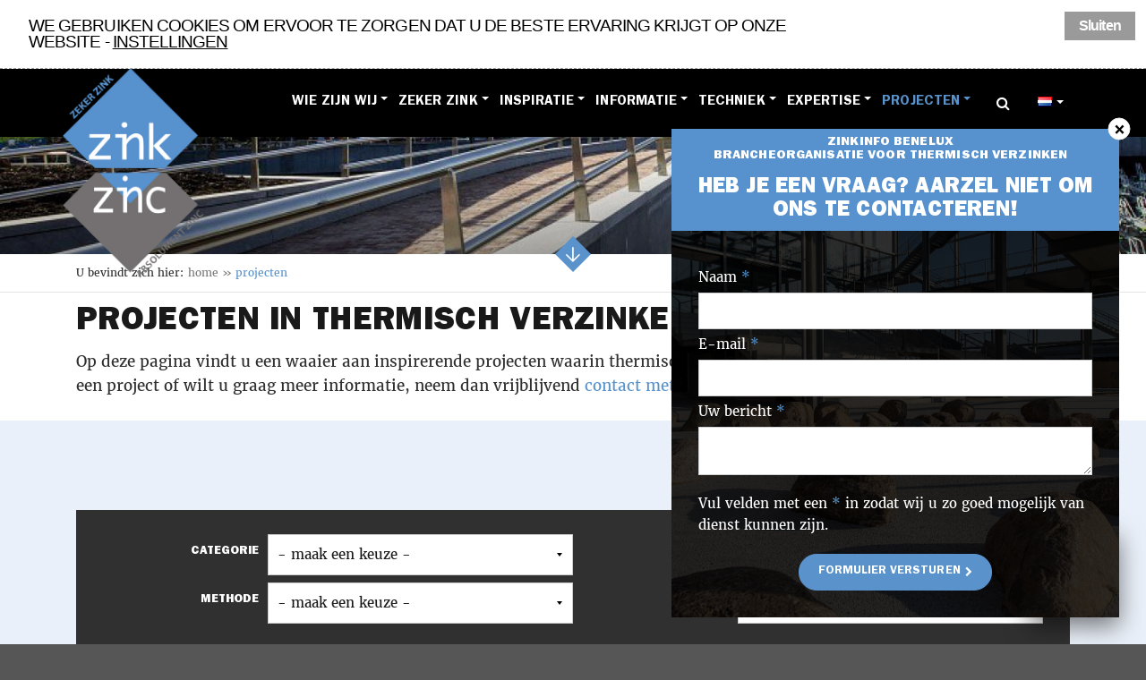

--- FILE ---
content_type: text/html; charset=UTF-8
request_url: https://www.zinkinfobenelux.com/projecten?page=21
body_size: 10042
content:
<!DOCTYPE html>
<html>
<head>
        
                <!-- Google Tag Manager -->
                <script>(function (w, d, s, l, i){w[l]=w[l]||[];w[l].push({'gtm.start':
                new Date().getTime(),event:'gtm.js'});var f=d.getElementsByTagName(s)[0],
                        j=d.createElement(s),dl=l!='dataLayer'?'&l='+l:'';j.async=true;j.src=
                        'https://www.googletagmanager.com/gtm.js?id='+i+dl;f.parentNode.insertBefore(j,f);
                        })(window, document, 'script', 'dataLayer', 'GTM-NVPJHB5');</script>
                <!-- End Google Tag Manager -->
        


<title>Projecten in thermisch verzinken &raquo; Zinkinfo NL</title>
<meta charset="utf-8">

<meta name="viewport" content="width=device-width, initial-scale=1, maximum-scale=1"> 
<meta name="description" lang="nl" content="">
<meta name="keywords" lang="nl" content="">
<meta name="author" lang="nl" content="STUDiO iBiZZ">
<meta name="robots" lang="nl" content="all">

<meta http-equiv="X-UA-Compatible" content="IE=edge,chrome=1">
<meta http-equiv="pragma" lang="nl" content="">
<meta http-equiv="imagetoolbar" lang="nl" content="no">



<link rel="shortcut icon" href="favicon.ico?v=4.1.6.7005:1" type="image/x-icon">

<!-- 
	WiNGZZ is powered by STUDiO iBiZZ, © 2009 - 2025
	SITE   : 14310 
	MODULE : Document
	ID     : 15660 
	SITELANG: nl-->


<base href="https://www.zinkinfobenelux.com/" />











	
						
	
	



<link type="text/css" rel="stylesheet" href="https://fast.fonts.net/cssapi/e31a68bb-2086-489e-b233-4d8180517831.css"/>
<!--[if lt IE 9]>
    <link rel="stylesheet" href="/web/templates/www/css/ie/ie-before.css">
<![endif]-->
<link rel="stylesheet" href="/web/templates/default/_compiled/css/library.css">
<link rel="stylesheet" href="/web/templates/www/_compiled/css/style.css">
<link rel="stylesheet" type="text/css" href="wingzz/library/jquery/ui/1.10.3/css/smoothness/jquery-ui-1.10.3.custom.min.css?v=4.1.6.7005:1.1" media="screen" />
<!--[if lt IE 9]>
    <script src="http://html5shiv.googlecode.com/svn/trunk/html5.js"></script>
    <link rel="stylesheet" type="text/css" href="/web/templates/www/css/ie/ie-after.css" />
<![endif]-->


<script type="text/javascript" src="https://ws.sharethis.com/button/buttons.js"></script>
<script type="text/javascript">stLight.options({publisher: "ur-618ab3f7-6477-be5e-d320-855ed8aa9520", doNotHash: false, doNotCopy: true, hashAddressBar: false});</script>



	<script type="text/plain" class="cc-onconsent-analytics">
		(function(i,s,o,g,r,a,m){ i['GoogleAnalyticsObject']=r;i[r]=i[r]||function(){
			(i[r].q=i[r].q||[]).push(arguments)},i[r].l=1*new Date();a=s.createElement(o),
		  m=s.getElementsByTagName(o)[0];a.async=1;a.src=g;m.parentNode.insertBefore(a,m)
		  })(window,document,'script','//www.google-analytics.com/analytics.js','ga');

		  ga('create', 'UA-21076801-1', 'www.zinkinfobenelux.com');
		  ga('send', 'pageview');
		  
			</script>



<script type="text/javascript" src="library/jquery/jquery-1.10.2.min.js"></script>
<link rel="stylesheet" type="text/css" href="/library/cookieconsent/cookieconsent.css"/>
<script src="/library/cookieconsent/cookieconsent.js" type="text/javascript"></script>


<script src="/library/cookie/langs/nl.js" type="text/javascript"></script>

<link rel="stylesheet" type="text/css" href="/library/cookie/styles/cookie.css"/>


<script src="/library/cookie/javascripts/cookie.js" type="text/javascript"></script>

    </head>
<body>
<!-- Google Tag Manager (noscript) -->

<noscript>
    <iframe src="https://www.googletagmanager.com/ns.html?id=GTM-NVPJHB5"
            height="0" width="0" style="display:none;visibility:hidden"></iframe>
</noscript>

<!-- End Google Tag Manager (noscript) -->
<div class="topcontainer">
    <div id="svg-sprite" style="display:none;"><svg xmlns="http://www.w3.org/2000/svg" xmlns:xlink="http://www.w3.org/1999/xlink"><symbol viewBox="0 0 42 42" id="PDF" xmlns="http://www.w3.org/2000/svg"><path d="M12.9 26.6c0-.7-.5-1-1.2-1-.3 0-.5 0-.7.1v2.1h.5c.9 0 1.4-.4 1.4-1.2M17.9 25.6c-.4 0-.6 0-.7.1v4.6h.6c1.5 0 2.4-.8 2.4-2.5-.1-1.4-.9-2.2-2.3-2.2"/><path d="M27 27.4v1.3h-2.5v2.8h-1.6v-7.1h4.3v1.3h-2.7v1.6H27zm-11.5 4.1v-7c.6-.1 1.4-.1 2.2-.1 1.3 0 2.2.2 2.9.8.7.5 1.2 1.4 1.2 2.7 0 1.4-.5 2.3-1.2 2.9-.7.6-1.9.9-3.3.9-.8-.1-1.4-.2-1.8-.2m17.3 6.6H11.3c-.9 0-1.6-.7-1.6-1.6v-1.9h20c.9 0 1.7-.8 1.7-1.7V22.7c0-.9-.8-1.7-1.7-1.7h-20V5.6c0-.9.7-1.6 1.6-1.6h14.8v5.5c0 1.6 1.3 2.9 2.9 2.9h5.4l.1 24.2c-.1.7-.8 1.5-1.7 1.5M9.4 24.5c.5-.1 1.2-.1 2.2-.1 1 0 1.7.2 2.2.6.5.4.8.9.8 1.6s-.2 1.3-.7 1.7c-.5.5-1.4.7-2.3.7h-.5v2.5H9.4v-7zM27.1 1.4H11.3C9 1.4 7.1 3.3 7.1 5.6V21h-.4c-.9 0-1.7.8-1.7 1.7v10.2c0 .9.8 1.7 1.7 1.7h.4v1.9c0 2.3 1.9 4.2 4.2 4.2h21.5c2.3 0 4.2-1.9 4.2-4.2V11.3l-9.9-9.9z"/></symbol><symbol viewBox="0 0 42 42" id="document" xmlns="http://www.w3.org/2000/svg"><path d="M12.9 11.7H29V14H12.9zM12.9 17.3H29v2.3H12.9z"/><path d="M32.7 35.2l-15.5-9.1c-.4-.2-.7-.1-.7.4V29.3c0 2-1.6 3.7-3.6 3.7s-3.6-1.5-3.6-3.5V6.3h23.4v28.9zm3.2-32.9H6.2c-.5 0-.8.3-.8.7v26.2c0 3.8 2.9 7 6.6 7.5l23.2 2.9c.9 0 1.6-.7 1.6-1.6V3c-.2-.4-.5-.7-.9-.7"/></symbol><symbol viewBox="0 0 42 42" id="marker" xmlns="http://www.w3.org/2000/svg"><path d="M25.5 19.1C24.2 20.4 22.7 21 21 21c-1.7 0-3.2-.6-4.5-1.9-1.2-1.2-1.9-2.7-1.9-4.5 0-1.7.6-3.2 1.9-4.5s2.7-1.9 4.5-1.9c1.7 0 3.2.6 4.5 1.9s1.9 2.7 1.9 4.5c-.1 1.8-.7 3.3-1.9 4.5M30 5.7C27.5 3.2 24.5 2 21 2s-6.5 1.2-9 3.7-3.7 5.5-3.7 9c0 1.8.3 3.3.8 4.4l9 19.1c.2.5.6 1 1.2 1.3s1.1.5 1.7.5c.6 0 1.2-.2 1.7-.5s.9-.7 1.2-1.3l9-19.1c.5-1.2.8-2.6.8-4.4 0-3.5-1.3-6.5-3.7-9"/></symbol><symbol viewBox="0 0 42 42" id="news" xmlns="http://www.w3.org/2000/svg"><path d="M6.2 34.5c-2.5 0-2.5-2.5-2.5-2.5V7.5h29.5v24.6c0 1.1.3 1.9.8 2.5H6.2zM35.8 9.9V5H1.3v27.1s0 4.9 4.9 4.9H37s3.7-.1 3.7-4.9V9.9h-4.9z"/><path d="M6.2 12.4h24.6v2.5H6.2zM19.8 27.2h8.6v2.5h-8.6zM19.8 22.2h11.1v2.5H19.8zM19.8 17.3h11.1v2.5H19.8zM6.2 17.3h11.1v12.3H6.2z"/></symbol><symbol viewBox="0 0 42 42" id="result" xmlns="http://www.w3.org/2000/svg"><path d="M5.3 11.8c-.2-.8-1.1-1.4-1.9-1.1s-1.4 1-1.2 1.8l6.6 25.2c.2.7.8 1.2 1.5 1.2h.4c.8-.2 1.4-1.1 1.1-1.9L5.3 11.8zM31.1 22.9c-.5-1.7-.9-3.5-1.4-5.2 1.9-.7 3.6-1.1 5.6-1.2.5 1.7.9 3.5 1.4 5.2-2 .1-3.7.5-5.6 1.2m-6.9-2.4c-.5-2-1.1-3.9-1.6-5.9 1.8-1.1 3.6-2.1 5.5-2.9.5 2 1.1 3.9 1.6 5.9-1.9.9-3.7 1.9-5.5 2.9m-4.1 8.2c-.5-1.7-.9-3.5-1.4-5.2 1.9-.8 3.7-1.9 5.5-2.9.5 1.7.9 3.5 1.4 5.2-1.8 1-3.6 2-5.5 2.9m-7.3-4c-.5-2-1.1-3.9-1.6-5.9 2.1-.1 4-.5 5.9-1.3-.5-1.7-.9-3.4-1.4-5.2 1.9-.9 3.7-1.9 5.5-2.9.5 1.7.9 3.4 1.4 5.2-1.8 1.1-3.6 2.1-5.5 2.9.5 2 1.1 3.9 1.6 5.9-2 .8-3.8 1.3-5.9 1.3M32.3 5.4c.5 1.7.9 3.4 1.4 5.2-2 .1-3.8.5-5.6 1.2-.5-1.7-.9-3.4-1.4-5.2 1.9-.7 3.6-1.1 5.6-1.2m7.5 17.9c-1.7-6.2-3.4-12.5-5.1-18.7-.2-.7-.5-1.4-1.7-1.5-9.5-.7-15.7 8.8-25.2 8.1-.7-.1-1.2.3-1 1 1.7 6.2 3.4 12.5 5.1 18.7.3 1 1 1.4 1.7 1.5 9.5.7 15.7-8.8 25.2-8.1.7 0 1.2-.4 1-1"/></symbol><symbol viewBox="0 0 42 42" id="skipto" xmlns="http://www.w3.org/2000/svg"><path d="M1.06 20.997L21.074.987 41.084 21 21.072 41.011z"/><path d="M13.3 22.4c-.3-.3-.3-.8 0-1.1.3-.3.8-.3 1.1 0l5.7 5.7V13.8c0-.4.4-.8.8-.8s.8.4.8.8V27l5.7-5.7c.3-.3.8-.3 1.1 0 .3.3.3.8 0 1.1l-7.1 7.1c-.3.3-.8.3-1.1 0l-7-7.1z" fill="#fff"/></symbol></svg></div>
<header id="Header">
    <div class="navbar">
        <div class="container">
            <a class="navbar-brand" href="/">
                <img src="/web/templates/www/_compiled/images/logo.png" alt="Zinkinfo Benelux: Thermisch verzinken in de Benelux" title="Zinkinfo Benelux: Thermisch verzinken in de Benelux"/>
            </a>
            <div class="fixedmobile">
                <button type="button" class="navbar-toggle" data-toggle="collapse" data-target=".navbar-ex1-collapse">
                    <span class="btn-navbar-left">Navigatie</span>
                    <span class="btn-navbar-right">
                        <span class="icon-bar"></span>
                        <span class="icon-bar"></span>
                        <span class="icon-bar"></span>
                    </span>
                </button>
                <div class="collapse navbar-collapse navbar-ex1-collapse">
		

<ul class="nav navbar-nav">
			
				
												
						
						
		
												
		
						
		<li class="dropdown">
			<a class="dropdown-toggle" href="wie+zijn+wij" target="_self">
				Wie zijn wij
				
				
									<b class="caret"></b>
							</a>
			
			
			                

<ul class="dropdown-menu">
			
				
												
						
						
		
				
		
						
		<li>
			<a href="wie+zijn+wij/missie+en+doel" target="_self">
				Missie en doel
				
				
							</a>
			
			
					</li>
			
				
												
						
						
		
				
		
						
		<li>
			<a href="wie+zijn+wij/ledenverzinkerijen" target="_self">
				Leden
				
				
							</a>
			
			
					</li>
			
				
												
						
						
		
				
		
						
		<li>
			<a href="wie+zijn+wij/aangeslotenen" target="_self">
				Partners
				
				
							</a>
			
			
					</li>
			
				
												
						
						
		
				
		
						
		<li>
			<a href="wie+zijn+wij/team" target="_self">
				Team
				
				
							</a>
			
			
					</li>
			
				
												
						
						
		
				
		
						
		<li>
			<a href="contact" target="_self">
				Contact
				
				
							</a>
			
			
					</li>
	</ul>

					</li>
			
				
												
						
						
		
												
		
						
		<li class="dropdown">
			<a class="dropdown-toggle" href="zeker+zink" target="_self">
				ZEKER ZINK
				
				
									<b class="caret"></b>
							</a>
			
			
			                

<ul class="dropdown-menu">
			
				
												
						
						
		
												
		
						
		<li class="dropdown">
			<a class="dropdown-toggle" href="zeker+zink/classificatiesysteem" target="_self">
				Handboek ZEKER ZINK
				
				
									<b class="caret"></b>
							</a>
			
			
			                

<ul class="dropdown-menu">
			
				
												
						
						
		
				
		
						
		<li>
			<a href="zeker+zink/classificatiesysteem/samenvatting+van+de+norm+nen-en-iso+1461" target="_self">
				Samenvatting van de norm NEN-EN-ISO 1461
				
				
							</a>
			
			
					</li>
			
				
												
						
						
		
				
		
						
		<li>
			<a href="zeker+zink/classificatiesysteem/minimale+laagdikte+tabellen+volgens+en-iso+1461" target="_self">
				Minimale laagdikte tabellen volgens EN-ISO 1461
				
				
							</a>
			
			
					</li>
			
				
												
						
						
		
				
		
						
		<li>
			<a href="zeker+zink/classificatiesysteem/gewenste+staalsamenstellingen" target="_self">
				Gewenste staalsamenstellingen
				
				
							</a>
			
			
					</li>
			
				
												
						
						
		
				
		
						
		<li>
			<a href="zeker+zink/classificatiesysteem/levensduurverwachting" target="_self">
				Levensduurverwachting
				
				
							</a>
			
			
					</li>
			
				
												
						
						
		
				
		
						
		<li>
			<a href="zeker+zink/classificatiesysteem/checklist+goed+en+veilig+verzinken" target="_self">
				Checklist goed en veilig verzinken
				
				
							</a>
			
			
					</li>
			
				
												
						
						
		
				
		
						
		<li>
			<a href="zeker+zink/classificatiesysteem/klasse+f+-+functioneel+verzinken" target="_self">
				Klasse F - Functioneel Verzinken
				
				
							</a>
			
			
					</li>
			
				
												
						
						
		
				
		
						
		<li>
			<a href="zeker+zink/classificatiesysteem/klasse+e+-+esthetisch+verzinken" target="_self">
				Klasse E - Esthetisch Verzinken
				
				
							</a>
			
			
					</li>
			
				
												
						
						
		
				
		
						
		<li>
			<a href="zeker+zink/classificatiesysteem/extra+opties+-+niet-limitatief" target="_self">
				Opties - niet-limitatief
				
				
							</a>
			
			
					</li>
			
				
												
						
						
		
				
		
						
		<li>
			<a href="zeker+zink/classificatiesysteem/handleiding+bestekbeschrijving" target="_self">
				Handleiding bestekbeschrijving
				
				
							</a>
			
			
					</li>
			
				
												
						
						
		
				
		
						
		<li>
			<a href="zeker+zink/classificatiesysteem/publicaties+in+het+kader+van+zeker+zink" target="_self">
				Publicaties in het kader van ZEKER ZINK
				
				
							</a>
			
			
					</li>
	</ul>

					</li>
			
				
												
						
						
		
				
		
						
		<li>
			<a href="zeker+zink/downloads" target="_self">
				Magazine ZEKER ZINK
				
				
							</a>
			
			
					</li>
			
				
												
						
						
		
				
		
						
		<li>
			<a href="zeker+zink/roadshows" target="_self">
				Infosessies
				
				
							</a>
			
			
					</li>
			
				
												
						
						
		
				
		
						
		<li>
			<a href="zeker+zink/pers" target="_self">
				ZEKER ZINK in de pers
				
				
							</a>
			
			
					</li>
			
				
												
						
						
		
				
		
						
		<li>
			<a href="zeker+zink/garantievoorwaarden+zib" target="_self">
				Garantievoorwaarden ZIB
				
				
							</a>
			
			
					</li>
			
				
												
						
						
		
				
		
						
		<li>
			<a href="zeker+zink/verkoops+leverings+en+betalingsvoorwaarden+zib" target="_self">
				Verkoops- Leverings- en Betalingsvoorwaarden ZIB
				
				
							</a>
			
			
					</li>
	</ul>

					</li>
			
				
												
						
						
		
												
		
						
		<li class="dropdown">
			<a class="dropdown-toggle" href="inspiratie" target="_self">
				Inspiratie
				
				
									<b class="caret"></b>
							</a>
			
			
			                

<ul class="dropdown-menu">
			
				
												
						
						
		
				
		
						
		<li>
			<a href="inspiratie/benelux+trofee+voor+thermisch+verzinken" target="_self">
				Zinkinfo Galvanizing Awards 2025
				
				
							</a>
			
			
					</li>
			
				
												
						
						
		
				
		
						
		<li>
			<a href="inspiratie/international+galvanizing+awards" target="_self">
				International Galvanizing Awards
				
				
							</a>
			
			
					</li>
			
				
												
						
						
		
				
		
						
		<li>
			<a href="inspiratie/projectmagazines" target="_self">
				Projectmagazines
				
				
							</a>
			
			
					</li>
			
				
												
						
						
		
				
		
						
		<li>
			<a href="inspiratie/projecten" target="_self">
				Projecten
				
				
							</a>
			
			
					</li>
			
				
												
						
						
		
				
		
						
		<li>
			<a href="inspiratie/video-s" target="_self">
				Video's
				
				
							</a>
			
			
					</li>
	</ul>

					</li>
			
				
												
						
						
		
												
		
						
		<li class="dropdown">
			<a class="dropdown-toggle" href="zinkinfo+benelux" target="_self">
				Informatie
				
				
									<b class="caret"></b>
							</a>
			
			
			                

<ul class="dropdown-menu">
			
				
												
						
						
		
				
		
						
		<li>
			<a href="nieuws" target="_self">
				Nieuws
				
				
							</a>
			
			
					</li>
			
				
												
						
						
		
				
		
						
		<li>
			<a href="activiteiten" target="_self">
				Agenda
				
				
							</a>
			
			
					</li>
			
				
												
						
						
		
				
		
						
		<li>
			<a href="publicaties" target="_self">
				Publicaties
				
				
							</a>
			
			
					</li>
			
				
												
						
						
		
				
		
						
		<li>
			<a href="duurzaam+bouwen" target="_self">
				Duurzaam bouwen
				
				
							</a>
			
			
					</li>
			
				
												
						
						
		
												
		
						
		<li class="dropdown">
			<a class="dropdown-toggle" href="circulair+bouwen" target="_self">
				Circulair Bouwen
				
				
									<b class="caret"></b>
							</a>
			
			
			                

<ul class="dropdown-menu">
			
				
												
						
						
		
				
		
						
		<li>
			<a href="publicatie+verzinkt+staal+en+duurzaam+bouwen" target="_self">
				Publicatie Verzinkt staal en duurzaam bouwen
				
				
							</a>
			
			
					</li>
			
				
												
						
						
		
				
		
						
		<li>
			<a href="infosessies+verzinkt+staal+en+duurzaam+bouwen" target="_self">
				Infosessies verzinkt staal en duurzaam bouwen
				
				
							</a>
			
			
					</li>
			
				
												
						
						
		
				
		
						
		<li>
			<a href="case+studies" target="_self">
				Case studies
				
				
							</a>
			
			
					</li>
			
				
												
						
						
		
				
		
						
		<li>
			<a href="https://www.zinkinfobenelux.com/graphics" target="_blank">
				Infografieken
				
				
							</a>
			
			
					</li>
			
				
												
						
						
		
				
		
						
		<li>
			<a href="https://www.zinkinfobenelux.com/herverzinken+van+verzinkte+stalen+infrastructuur" target="_blank">
				Herverzinken van verzinkte stalen structuur
				
				
							</a>
			
			
					</li>
			
				
												
						
						
		
				
		
						
		<li>
			<a href="https://www.zinkinfobenelux.com/inspiratie+circulair+bouwen+met+verzinkt+staal" target="_blank">
				Inspirerende duurzame projecten
				
				
							</a>
			
			
					</li>
	</ul>

					</li>
			
				
												
						
						
		
												
		
						
		<li class="dropdown">
			<a class="dropdown-toggle" href="normen+en+praktijkrichtlijnen" target="_self">
				Normen en praktijkrichtlijnen
				
				
									<b class="caret"></b>
							</a>
			
			
			                

<ul class="dropdown-menu">
			
				
												
						
						
		
				
		
						
		<li>
			<a href="en+1090?EN+1090" target="_self">
				EN 1090
				
				
							</a>
			
			
					</li>
	</ul>

					</li>
			
				
												
						
						
		
				
		
						
		<li>
			<a href="product+informatiebladen" target="_self">
				Product Informatiebladen
				
				
							</a>
			
			
					</li>
			
				
												
						
						
		
				
		
						
		<li>
			<a href="netwerkevent+zinkinfo+benelux" target="_self">
				Netwerkevent Zinkinfo Benelux
				
				
							</a>
			
			
					</li>
			
				
												
						
						
		
				
		
						
		<li>
			<a href="links" target="_self">
				Links
				
				
							</a>
			
			
					</li>
	</ul>

					</li>
			
				
												
						
						
		
												
		
						
		<li class="dropdown">
			<a class="dropdown-toggle" href="techiek" target="_self">
				Techniek
				
				
									<b class="caret"></b>
							</a>
			
			
			                

<ul class="dropdown-menu">
			
				
												
						
						
		
												
		
						
		<li class="dropdown">
			<a class="dropdown-toggle" href="techiek/thermisch+verzinken+basis" target="_self">
				Wat is thermisch verzinken?
				
				
									<b class="caret"></b>
							</a>
			
			
			                

<ul class="dropdown-menu">
			
				
												
						
						
		
				
		
						
		<li>
			<a href="techiek/thermisch+verzinken+basis/kathodische+bescherming" target="_self">
				Kathodische bescherming
				
				
							</a>
			
			
					</li>
	</ul>

					</li>
			
				
												
						
						
		
				
		
						
		<li>
			<a href="techiek/faq-s" target="_self">
				FAQ's
				
				
							</a>
			
			
					</li>
			
				
												
						
						
		
				
		
						
		<li>
			<a href="techiek/helpdesk" target="_self">
				Helpdesk
				
				
							</a>
			
			
					</li>
			
				
												
						
						
		
				
		
						
		<li>
			<a href="techiek/productieproces+thermisch+verzinken" target="_self">
				Productieproces thermisch verzinken
				
				
							</a>
			
			
					</li>
			
				
												
						
						
		
				
		
						
		<li>
			<a href="techiek/type+bestekbeschrijving" target="_self">
				Type bestekbeschrijving
				
				
							</a>
			
			
					</li>
			
				
												
						
						
		
				
		
						
		<li>
			<a href="techiek/tips+voor+ontwerpers+bij+thermisch+verzinken" target="_self">
				Tips voor ontwerpers bij thermisch verzinken
				
				
							</a>
			
			
					</li>
			
				
												
						
						
		
				
		
						
		<li>
			<a href="techiek/duplexsysteem" target="_self">
				Duplexsysteem
				
				
							</a>
			
			
					</li>
			
				
												
						
						
		
				
		
						
		<li>
			<a href="techiek/technische+infobladen+over+thermisch+verzinken" target="_self">
				Technische infobladen over thermisch verzinken
				
				
							</a>
			
			
					</li>
			
				
												
						
						
		
				
		
						
		<li>
			<a href="techiek/zinc+coating+life+predictor" target="_self">
				Zinc Coating Life Predictor
				
				
							</a>
			
			
					</li>
			
				
												
						
						
		
				
		
						
		<li>
			<a href="techiek/brandwerendheid+verzinkt+staal" target="_self">
				Brandwerendheid verzinkt staal
				
				
							</a>
			
			
					</li>
	</ul>

					</li>
			
				
												
						
						
		
												
		
						
		<li class="dropdown">
			<a class="dropdown-toggle" href="expertise" target="_self">
				Expertise
				
				
									<b class="caret"></b>
							</a>
			
			
			                

<ul class="dropdown-menu">
			
				
												
						
						
		
				
		
						
		<li>
			<a href="expertise/opleidingen" target="_self">
				Opleidingen
				
				
							</a>
			
			
					</li>
			
				
												
						
						
		
				
		
						
		<li>
			<a href="expertise/onderwijs" target="_self">
				Onderwijs
				
				
							</a>
			
			
					</li>
			
				
												
						
						
		
				
		
						
		<li>
			<a href="expertise/consultancy" target="_self">
				Consultancy
				
				
							</a>
			
			
					</li>
			
				
												
						
						
		
				
		
						
		<li>
			<a href="expertise/keuringen" target="_self">
				Keuringen en expertises
				
				
							</a>
			
			
					</li>
			
				
												
						
						
		
				
		
						
		<li>
			<a href="expertise/lezingen" target="_self">
				Lezingen
				
				
							</a>
			
			
					</li>
			
				
												
						
						
		
				
		
						
		<li>
			<a href="expertise/projectbezoeken" target="_self">
				Projectbezoeken
				
				
							</a>
			
			
					</li>
			
				
												
						
						
		
				
		
						
		<li>
			<a href="expertise/webinars" target="_self">
				Webinars
				
				
							</a>
			
			
					</li>
	</ul>

					</li>
			
				
												
						
						
		
												
		
						
		<li class="active dropdown">
			<a class="dropdown-toggle" href="inspiratie/projecten" target="_self">
				Projecten
				
				
									<b class="caret"></b>
							</a>
			
			
			                

<ul class="dropdown-menu pull-right">
			
				
												
						
						
		
				
		
						
		<li>
			<a href="projecten/industrie" target="_self">
				Industriebouw
				
				
							</a>
			
			
					</li>
			
				
												
						
						
		
				
		
						
		<li>
			<a href="projecten/woningbouw" target="_self">
				Woningbouw
				
				
							</a>
			
			
					</li>
			
				
												
						
						
		
				
		
						
		<li>
			<a href="projecten/infra+-+mobiliteit" target="_self">
				Infra & Mobiliteit
				
				
							</a>
			
			
					</li>
			
				
												
						
						
		
				
		
						
		<li>
			<a href="projecten/utiliteitsbouw" target="_self">
				Utiliteitsbouw
				
				
							</a>
			
			
					</li>
			
				
												
						
						
		
				
		
						
		<li>
			<a href="projecten/karakteristieke+stalen+bouwdelen" target="_self">
				Karakteristieke stalen elementen
				
				
							</a>
			
			
					</li>
			
				
												
						
						
		
				
		
						
		<li>
			<a href="projecten/openbare+ruimte" target="_self">
				Openbare ruimte
				
				
							</a>
			
			
					</li>
			
				
												
						
						
		
				
		
						
		<li>
			<a href="projecten/zinkinfo+galvanizing+awards+2025" target="_self">
				ZinkInfo Galvanizing Awards 2025
				
				
							</a>
			
			
					</li>
	</ul>

					</li>
	</ul>
</div><!-- /.nav-collapse -->
            </div>
                <a href="14310/webcore/search" class="searchbtn"><span>&#xf002;</span> Zoeken</a>
                            <div class="btn-group langselect">
                    <button type="button" class="dropdown-toggle" data-toggle="dropdown">
                        <img src="/web/templates/www/_compiled/images/lang/nl.png" alt="" > <span class="caret"></span>
                    </button>
                    <ul class="dropdown-menu">
                                                    <li><a href="fr"><img src="/web/templates/www/_compiled/images/lang/fr.png" alt="" > FR</a></li>
                                                            <li><a href=""><img src="/web/templates/www/_compiled/images/lang/nl.png" alt="" > NL</a></li>
                                                    </ul>
                </div>
            
        </div><!-- /.container -->
    </div><!-- /.navbar -->
</header>

    <div class="banner">

    
                        
    
    
    
    <div id="header_banner" class="flexslider" style="height:10.25vw;max-height:180px;">
                                    <ul class="slides">
                                            <li>
                            <div class="banner_image" style="height:10.25vw;max-height:180px;">
                                <img src="14310/web/files/subbanner/3/4/34618.jpg" alt="banner" title="banner" />
                            </div>
                        </li>
                                            <li>
                            <div class="banner_image" style="height:10.25vw;max-height:180px;">
                                <img src="14310/web/files/subbanner/2/6/26721.jpg" alt="20160317_ENCI_2779" title="20160317_ENCI_2779" />
                            </div>
                        </li>
                                            <li>
                            <div class="banner_image" style="height:10.25vw;max-height:180px;">
                                <img src="14310/web/files/subbanner/2/6/26723.jpg" alt="20151223_8460" title="20151223_8460" />
                            </div>
                        </li>
                                    </ul>
                                </div>
    <button type="button" data-scroll=".mainrow" class="skipto"><span class="icon"><svg width="42" height="42"><use xlink:href="#skipto"></svg></span></button>
</div>
    <div class="Breadcrumbs">
	<div class="container">
		<ul>
			<li class="intro">U bevindt zich hier:</li>
			<li><a href="/">Home</a></li>
												<li class="last">Projecten</li>
									</ul>
	</div>
</div>


            <div class="container maincontainer">
	<div class="row mainrow">
		<div class="col-sm-12 maincolumn">
			<h1>    Projecten in thermisch verzinken
</h1>
			<div class="Content">
				<p>Op deze pagina vindt u een waaier aan inspirerende projecten waarin thermisch verzinken werd toegepast. Heeft u vragen over een project of wilt u graag meer informatie, neem dan vrijblijvend <a href="mailto:evi@zinkinfobenelux.com" target="_blank">contact met ons</a> op!</p>
							</div>
			<div class="bottomBlokken">
				
			</div>
			</div>
	</div> 
</div>
    
    <div class="container">
            <div class="row fullwidth grey blokkenRow1">
            <div class="col-sm-12 fullcolumn">
                            			
    									
		
					<section class="Block Project Overview">
	<section class="Block Filter colored bgblack">
		<div class="inner">
			
			<form class="refineform">
						<ul class="block-grid two-up">
																																										
																		<li>
										<label for="sector">Categorie</label>
										<select name="categorie">
											<option value="">- maak een keuze -</option>
																																																																																																	<option value="industriebouw">Industriebouw</option>
																																																																																																	<option value="woningbouw">Woningbouw</option>
																																																																																																	<option value="infra+-+mobiliteit">Infra & Mobiliteit</option>
																																																																																																	<option value="utiliteitsbouw">Utiliteitsbouw</option>
																																																																																																	<option value="karakteristieke+stalen+bouwdelen">Karakteristieke stalen elementen</option>
																																																																																																	<option value="openbare+ruimte">Openbare Ruimte</option>
																																																																																																	<option value="project+in+de+kijker">Project in de kijker</option>
																																																																																																	<option value="zinkinfo+galvanizing+awards+2025">ZinkInfo Galvanizing Awards 2025</option>
																																																																																																	<option value="gebouwen">ZIGA 2025 Gebouwen</option>
																																																																																																	<option value="infra+mobiliteit+-+openbare+ruimte">ZIGA 2025 Infra, Mobiliteit & Openbare Ruimte</option>
																																																																																																	<option value="karakteristieke+stalen+elementen">ZIGA 2025 Karakteristieke stalen elementen</option>
																																																																																																	<option value="duplex">ZIGA 2025 Duplex</option>
																																																																																																	<option value="circulair+bouwen">ZIGA 2025 Circulair Bouwen</option>
																					</select>
									</li>
																																			
																		<li>
										<label for="sector">Regio</label>
										<select name="regio">
											<option value="">- maak een keuze -</option>
																																																																																																	<option value="regio1">Nederland</option>
																																																																																																	<option value="regio2">België</option>
																																																																																																	<option value="regio3">Luxemburg</option>
																					</select>
									</li>
																																			
																		<li>
										<label for="sector">Methode</label>
										<select name="methode">
											<option value="">- maak een keuze -</option>
																																																																																																	<option value="sector+1">Thermisch verzinken</option>
																																																																																																	<option value="sector+2">Duplexsysteem</option>
																																																																																																	<option value="circulair+bouwen">Circulair Bouwen</option>
																					</select>
									</li>
																																			
																		<li>
										<label for="sector">Klasse</label>
										<select name="klasse">
											<option value="">- maak een keuze -</option>
																																																																																																	<option value="klasse+f+functioneel+verzinken">Klasse F (Functioneel verzinken)</option>
																																																																																																	<option value="klasse+e+esthetisch+verzinken">Klasse E (Esthetisch verzinken)</option>
																																																																																																	<option value="duplex">Duplex</option>
																					</select>
									</li>
																					</ul><!-- /input-group -->
			</form>
		</div>
	</section>
	<ul class="block-grid three-up">
		
	<li>		<article class="Block Project Detail linkdiv">
			<figure>
									<img src="14310/web/files/item/2/9/29875.jpg" alt="Jardin d'Hiverre voor Bomencentrum Nederland" />
												</figure>
			<div class="inner">
				<h2><a href="inspiratie/projecten/jardin+d-hiver+voor+bomencentrum+nederland">Jardin d'Hiverre voor Bomencentrum Nederland</a></h2>
				<a href="inspiratie/projecten/jardin+d-hiver+voor+bomencentrum+nederland" class="more-inline"><p>Glazen congrespaleis aan het water</p></a>
			</div>
		</article>
	</li>	<li>		<article class="Block Project Detail linkdiv">
			<figure>
									<img src="14310/web/files/item/1/6/16610.jpg" alt="JD & D Industriebouw Sint-Genesius-Rode" />
												</figure>
			<div class="inner">
				<h2><a href="inspiratie/projecten/jd+-+d+industriebouw+sint-genesius-rode">JD & D Industriebouw Sint-Genesius-Rode</a></h2>
				<a href="inspiratie/projecten/jd+-+d+industriebouw+sint-genesius-rode" class="more-inline"><p>Verrassend industrieel gebruik van thermisch verzinkte roosters</p></a>
			</div>
		</article>
	</li>	<li>		<article class="Block Project Detail linkdiv">
			<figure>
									<img src="14310/web/files/item/1/7/17983.jpg" alt="Jeugdgebouw Malle" />
												</figure>
			<div class="inner">
				<h2><a href="inspiratie/projecten/jeugdgebouw+malle">Jeugdgebouw Malle</a></h2>
				<a href="inspiratie/projecten/jeugdgebouw+malle" class="more-inline"><p>Huisvesting voor verschillende jeugdverenigingen</p></a>
			</div>
		</article>
	</li>	<li>		<article class="Block Project Detail linkdiv">
			<figure>
									<img src="14310/web/files/item/2/9/29368.jpg" alt="Joolz HQ" />
												</figure>
			<div class="inner">
				<h2><a href="inspiratie/projecten/joolz+hq">Joolz HQ</a></h2>
				<a href="inspiratie/projecten/joolz+hq" class="more-inline"><p>In juni 2015 won Space Encounters de pitch om het nieuwe hoofkantoor van Joolz te ontwerpen in een voormalige machinefabriek in een opkomende buurt in Amsterdam Noord.&nbsp;</p></a>
			</div>
		</article>
	</li>	<li>		<article class="Block Project Detail linkdiv">
			<figure>
									<img src="14310/web/files/item/2/2/22390.png" alt="Jos Vaessen Talent Academy" />
												</figure>
			<div class="inner">
				<h2><a href="inspiratie/projecten/jos+vaessen+talent+academy">Jos Vaessen Talent Academy</a></h2>
				<a href="inspiratie/projecten/jos+vaessen+talent+academy" class="more-inline"><p>Een gecombineerd renovatie-nieuwbouwproject van 2400 m2</p></a>
			</div>
		</article>
	</li>	<li>		<article class="Block Project Detail linkdiv">
			<figure>
									<img src="14310/web/files/item/2/2/22481.jpg" alt="Kabelnetgevels Markthal Rotterdam" />
												</figure>
			<div class="inner">
				<h2><a href="inspiratie/projecten/markthal+rotterdam">Kabelnetgevels Markthal Rotterdam</a></h2>
				<a href="inspiratie/projecten/markthal+rotterdam" class="more-inline"><p>De Markthal is een architectonisch icoon nabij Station Blaak in Rotterdam</p>
<p><span style="text-decoration: underline;"><strong>Laureaat Benelux Trofee Thermisch Verzinken 2015</strong></span></p></a>
			</div>
		</article>
	</li>	<li>		<article class="Block Project Detail linkdiv">
			<figure>
									<img src="14310/web/files/item/1/8/18396.jpg" alt="Kai Mook Planckendael" />
												</figure>
			<div class="inner">
				<h2><a href="inspiratie/projecten/kai+mook+planckendael">Kai Mook Planckendael</a></h2>
				<a href="inspiratie/projecten/kai+mook+planckendael" class="more-inline"><p>Nieuw olifantenverblijf in Planckendael</p></a>
			</div>
		</article>
	</li>	<li>		<article class="Block Project Detail linkdiv">
			<figure>
									<img src="14310/web/files/item/2/7/27440.jpg" alt="Kantoor Reijrink Staalconstructie" />
												</figure>
			<div class="inner">
				<h2><a href="inspiratie/projecten/kantoor+reijrink+staalconstructie">Kantoor Reijrink Staalconstructie</a></h2>
				<a href="inspiratie/projecten/kantoor+reijrink+staalconstructie" class="more-inline"><p>De uitbreiding van het kantoor sluit vloeiend aan op de bestaande hal. Staal wordt in diverse vormen en manieren toegepast, zodat het een visitekaartje is voor de klant.&nbsp;</p></a>
			</div>
		</article>
	</li>	<li>		<article class="Block Project Detail linkdiv">
			<figure>
									<img src="14310/web/files/item/4/3/43842.jpg" alt="Kantoorgebouw Manhay" />
												</figure>
			<div class="inner">
				<h2><a href="inspiratie/projecten/kantoorgebouw+ji+manhay">Kantoorgebouw Manhay</a></h2>
				<a href="inspiratie/projecten/kantoorgebouw+ji+manhay" class="more-inline"><p style="text-align: left;" align="center"><strong>Kantoren op industriële site in Manhay</strong></p>
<p><strong>Project ingediend door Hugo Koch Architecten</strong></p></a>
			</div>
		</article>
	</li>	<li>		<article class="Block Project Detail linkdiv">
			<figure>
									<img src="14310/web/files/item/1/7/17991.jpg" alt="Kantoorgebouw Vaneenoo" />
												</figure>
			<div class="inner">
				<h2><a href="inspiratie/projecten/kantoorgebouw+vaneenoo">Kantoorgebouw Vaneenoo</a></h2>
				<a href="inspiratie/projecten/kantoorgebouw+vaneenoo" class="more-inline"><p>Burelen omringd door productiegebouwen</p></a>
			</div>
		</article>
	</li>	<li>		<article class="Block Project Detail linkdiv">
			<figure>
									<img src="14310/web/files/item/4/3/43858.jpg" alt="Kantoorgebouw Zwevezele" />
												</figure>
			<div class="inner">
				<h2><a href="inspiratie/projecten/kantoorgebouw+ji+zwevezele">Kantoorgebouw Zwevezele</a></h2>
				<a href="inspiratie/projecten/kantoorgebouw+ji+zwevezele" class="more-inline"><p><strong>Verbouwing loods tot kantoren en sociale lokalen</strong></p>
<p><strong>Project ingediend door Hugo Koch Architecten</strong></p></a>
			</div>
		</article>
	</li>	<li>		<article class="Block Project Detail linkdiv">
			<figure>
									<img src="14310/web/files/item/3/6/36806.jpg" alt="Kaseco Rekkem" />
												</figure>
			<div class="inner">
				<h2><a href="inspiratie/projecten/kaseco+rekkem">Kaseco Rekkem</a></h2>
				<a href="inspiratie/projecten/kaseco+rekkem" class="more-inline"></a>
			</div>
		</article>
	</li>
	</ul>
						<div class="pagination-container">
			<ul class="pagination">
			  <li class="first"><a href="/projecten?page=20">&laquo; VORIGE</a></li>
			  				<li><a href="/projecten?page=1">1</a></li>
			  				<li><a href="/projecten?page=2">2</a></li>
			  				<li><a href="/projecten?page=3">3</a></li>
			  				<li><a href="/projecten?page=4">4</a></li>
			  				<li><a href="/projecten?page=5">5</a></li>
			  				<li><a href="/projecten?page=6">6</a></li>
			  				<li><a href="/projecten?page=7">7</a></li>
			  				<li><a href="/projecten?page=8">8</a></li>
			  				<li><a href="/projecten?page=9">9</a></li>
			  				<li><a href="/projecten?page=10">10</a></li>
			  				<li><a href="/projecten?page=11">11</a></li>
			  				<li><a href="/projecten?page=12">12</a></li>
			  				<li><a href="/projecten?page=13">13</a></li>
			  				<li><a href="/projecten?page=14">14</a></li>
			  				<li><a href="/projecten?page=15">15</a></li>
			  				<li><a href="/projecten?page=16">16</a></li>
			  				<li><a href="/projecten?page=17">17</a></li>
			  				<li><a href="/projecten?page=18">18</a></li>
			  				<li><a href="/projecten?page=19">19</a></li>
			  				<li><a href="/projecten?page=20">20</a></li>
			  				<li class="active"><a href="/projecten?page=21">21</a></li>
			  				<li><a href="/projecten?page=22">22</a></li>
			  				<li><a href="/projecten?page=23">23</a></li>
			  				<li><a href="/projecten?page=24">24</a></li>
			  				<li><a href="/projecten?page=25">25</a></li>
			  				<li><a href="/projecten?page=26">26</a></li>
			  				<li><a href="/projecten?page=27">27</a></li>
			  				<li><a href="/projecten?page=28">28</a></li>
			  				<li><a href="/projecten?page=29">29</a></li>
			  				<li><a href="/projecten?page=30">30</a></li>
			  				<li><a href="/projecten?page=31">31</a></li>
			  				<li><a href="/projecten?page=32">32</a></li>
			  				<li><a href="/projecten?page=33">33</a></li>
			  				<li><a href="/projecten?page=34">34</a></li>
			  				<li><a href="/projecten?page=35">35</a></li>
			  				<li><a href="/projecten?page=36">36</a></li>
			  				<li><a href="/projecten?page=37">37</a></li>
			  				<li><a href="/projecten?page=38">38</a></li>
			  				<li><a href="/projecten?page=39">39</a></li>
			  				<li><a href="/projecten?page=40">40</a></li>
			  				<li><a href="/projecten?page=41">41</a></li>
			  				<li><a href="/projecten?page=42">42</a></li>
			  				<li><a href="/projecten?page=43">43</a></li>
			  				<li><a href="/projecten?page=44">44</a></li>
			  				<li><a href="/projecten?page=45">45</a></li>
			  				<li><a href="/projecten?page=46">46</a></li>
			  				<li><a href="/projecten?page=47">47</a></li>
			  				<li><a href="/projecten?page=48">48</a></li>
			  				<li><a href="/projecten?page=49">49</a></li>
			  				<li><a href="/projecten?page=50">50</a></li>
			  				<li><a href="/projecten?page=51">51</a></li>
			  				<li><a href="/projecten?page=52">52</a></li>
			  			  <li class="last"><a href="/projecten?page=22">VOLGENDE &raquo;</a></li>
			</ul>
		</div>
	
</section>

		
		
		    
            </div>
                        <div class="clearfix"></div>
        </div>
                        </div>

    <footer class="Footer">
    <div class="FooterNewsletter">
        <div class="container">
            <div class="row">
                <div class="col-sm-7 newslettercolumn">
											<form method="get" action="aanmelden+nieuwsbrief" id="form[15242]" enctype="multipart/form-data" accept-charset="UTF-8" onsubmit="return formbuilder.validate('form\\[15242\\]');" class="Opdehoogte">
                            <h4>Meld je aan voor de nieuwsbrief</h4>
							<div class="input-group">
								<input type="text" class="form-control" name="email" placeholder="Vul hier uw e-mailadres in">
								<span class="input-group-btn">
                                    <button type="submit" class="btn">Aanmelden</button>
								</span>
							</div>
						</form>
					                </div>
                <div class="col-sm-5 socialcolumn">
                    <h4>Of volg ons via</h4>
                    <ul class="social">
		<li><a href="https://www.facebook.com/ZEKERZINK" class="fb" target="_blank" rel="noopener">&#xf09a;<span> Facebook</span></a></li>	<li><a href="http://www.youtube.com/user/Zinkinfo" class="yt" target="_blank" rel="noopener">&#xf167;<span> Youtube</span></a></li>	<li><a href="http://www.pinterest.com/erenard/" class="pin" target="_blank" rel="noopener">&#xf231;<span> Pinterest</span></a></li>	<li><a href="https://twitter.com/ZinkinfoBenelux" class="tw" target="_blank" rel="noopener">&#xf099;<span> Twitter</span></a></li>	<li><a href="http://www.linkedin.com/company/zinkinfo-benelux" class="in" target="_blank" rel="noopener">&#xf0e1;<span> LinkedIn</span></a></li>		</ul>

                </div>
                </div>
        </div>
    </div>
    <div class="FooterTop">
        <div class="container">
            <div class="row">
                <div class="col-sm-3 addresscolumn">
                    <h4>Zinkinfo Benelux</h4>
                    <address>
                        Breda Business Centre<br>
                        Smederijstraat 2<br>
4814 DB Breda
                    </address>
                    <nav>
                        <a href="tel:+31 76 531 77 44" class="more outline callto">+31 (0)76 531 77 44</a>
                    </nav>
                </div>
                <div class="col-sm-9 LinkGroups">
                    <ul class="block-grid three-up">
																				
																																<li>
										<h4>Over Zinkinfo</h4>
										<ul class="LinkGroup">
																																																												<li><a href="wie+zijn+wij/missie+en+doel" target="_self">Missie en doel</a></li>
																																																												<li><a href="wie+zijn+wij/team" target="_self">Team</a></li>
																																																												<li><a href="wie+zijn+wij/ledenverzinkerijen" target="_self">Leden - verzinkerijen</a></li>
																																																												<li><a href="wie+zijn+wij/aangeslotenen" target="_self">Partners</a></li>
																					</ul>
									</li>
																																								<li>
										<h4>Projecten</h4>
										<ul class="LinkGroup">
																																																												<li><a href="projecten/industrie" target="_self">Industriebouw</a></li>
																																																												<li><a href="projecten/woningbouw" target="_self">Woningbouw</a></li>
																																																												<li><a href="projecten/infra+-+mobiliteit" target="_self">Infrastructuur en mobiliteit</a></li>
																																																												<li><a href="projecten/utiliteitsbouw" target="_self">Utiliteitsbouw</a></li>
																																																												<li><a href="projecten/karakteristieke+stalen+bouwdelen" target="_self">Karakteristieke stalen elementen</a></li>
																					</ul>
									</li>
																																								<li>
										<h4>Inspiratie</h4>
										<ul class="LinkGroup">
																																																												<li><a href="nieuws" target="_self">Nieuws</a></li>
																																																												<li><a href="activiteiten" target="_self">Agenda</a></li>
																																																												<li><a href="#" target="_self">Benelux Trofee voor Thermisch Verzinken</a></li>
																																																												<li><a href="inspiratie/projectmagazines" target="_self">Magazines</a></li>
																																																												<li><a href="inspiratie/video-s" target="_self">Video's</a></li>
																					</ul>
									</li>
																										</ul>
                </div>
            </div>
        </div>
    </div>
    <div class="FooterBottom">
        <div class="container">
            <ul class="footernav">
                <li>&copy; Zinkinfo Benelux 2025</li>
				<li>Thermisch verzinken, duurzaam en doeltreffend</li>
																													<li><a href="/webcore/sitemap" target="_self">Sitemap</a></li>
																									<li><a href="disclaimer" target="_self">Disclaimer</a></li>
																									<li><a href="privacy+statement" target="_self">Privacy Statement</a></li>
				            </ul>
            <div class="iso"><img src="/web/templates/www/_compiled/images/iso1461.png" alt="ISO 1461"></div>
        </div>
    </div>
</footer>
</div>

	<script src="https://maps.googleapis.com/maps/api/js?key=AIzaSyC6HCsFxkS2f3M7maqiwjOvKyc9N7oFO2c" type="text/javascript"></script>



<script src="web/templates/default/_compiled/js/library.min.js"></script>
<script src="web/langs/nl/translate.js?v=4.1.6.7005:1"></script>

		<script type="text/javascript" src="wingzz/library/jquery/ui/1.10.3/jquery-ui-1.10.3.custom.min.js?v=4.1.6.7005:1"></script>
<div id="popupTextblock" style="display:none; max-width:500px;">
    <button onclick="$.fancybox.close();" type="button" class="close" aria-label="Close">
        <span aria-hidden="true">&times;</span>
    </button>
            	<div class="Popup Detail Contactus">
		<div class="inner">
			<h3>Zinkinfo Benelux <br> brancheorganisatie voor thermisch verzinken</h3>
			<h3>Heb je een vraag? Aarzel niet om ons te contacteren!</h3>
            <form name="frm38588" class="form_form" method="post" action="14310/webcore/form/submit/38588" id="form[38588]" enctype="multipart/form-data" accept-charset="UTF-8" onsubmit="return formbuilder.validate('form\\[38588\\]');">
                <input type="hidden" name="nospam" value="N" /><script>document.frm38588.nospam.value="Y";</script>
				<div class="Heading">
					<h3 class="">
						Contact
					</h3>
				</div>

                                                            <div class="elementcontainer text containerFmb38589 verplicht">
        <label for="fmb38589" id="lblfmb38589" class="verplicht verplicht">Naam<span></span></label>

            
    <input type="text" class="text verplicht" name="fmb38589" id="fmb38589" value="" validation="notnull" autocomplete="off" />
</div>
                                                                                <div class="elementcontainer text containerFmb38590 verplicht">
        <label for="fmb38590" id="lblfmb38590" class="verplicht verplicht">E-mail<span></span></label>

            
    <input type="text" class="text verplicht" name="fmb38590" id="fmb38590" value="" validation="notnull" autocomplete="off" />
</div>
                                                                                <div class="elementcontainer textarea containerFmb38591 verplicht">
        <label for="fmb38591" id="lblfmb38591" class="verplicht verplicht">Uw bericht<span></span></label>

            
    <textarea class="textarea verplicht" name="fmb38591" id="fmb38591" validation="notnull" autocomplete="off"></textarea>
</div>
                                    
                <nav>
                    <p class="verplichtVelden">Vul velden met een <span>*</span> in zodat wij u zo goed mogelijk van dienst kunnen zijn.</p>
                    <button type="submit" class="submit more hasafter">Formulier versturen</button>
                </nav>

			</form>
		</div>
	</div>
    </div>
<script src="web/templates/www/_compiled/js/main.min.js"></script>





<script type="text/javascript" src="/web/templates/www/js/formnotifier.js"></script>
<script>
	if (typeof vestiging !== 'undefined') {
		/**/
	}
	/**/
	/**/
</script>

<style>
	a, input[type="submit"], button, a::before, a::after, input[type="submit"]::before, input[type="submit"]::after, button::before, button::after {
		-moz-transition:all .3s ease-in-out; -o-transition:all .3s ease-in-out; -webkit-transition:all .3s ease-in-out; transition:all .3s ease-in-out;
	}
</style>
</body>
</html>

--- FILE ---
content_type: text/css; charset=utf-8
request_url: https://fast.fonts.net/cssapi/e31a68bb-2086-489e-b233-4d8180517831.css
body_size: 633
content:
@import url(/t/1.css?apiType=css&projectid=e31a68bb-2086-489e-b233-4d8180517831);
@font-face{
font-family:"Helvetica W02 Bold";
src:url("/dv2/2/8c0d8b0f-d7d6-4a72-a418-c2373e4cbf27.eot?[base64]&projectId=e31a68bb-2086-489e-b233-4d8180517831") format("eot");
}
@font-face{
font-family:"Helvetica W02 Bold";
src:url("/dv2/2/8c0d8b0f-d7d6-4a72-a418-c2373e4cbf27.eot?[base64]&projectId=e31a68bb-2086-489e-b233-4d8180517831");
src:url("/dv2/3/192dac76-a6d9-413d-bb74-22308f2e0cc5.woff?[base64]&projectId=e31a68bb-2086-489e-b233-4d8180517831") format("woff"),url("/dv2/1/47584448-98c4-436c-89b9-8d6fbeb2a776.ttf?[base64]&projectId=e31a68bb-2086-489e-b233-4d8180517831") format("truetype"),url("/dv2/11/375c70e5-6822-492b-8408-7cd350440af7.svg?[base64]&projectId=e31a68bb-2086-489e-b233-4d8180517831#375c70e5-6822-492b-8408-7cd350440af7") format("svg");
}
@font-face{
font-family:"Helvetica W02 Roman";
src:url("/dv2/2/e4bd4516-4480-43df-aa6e-4e9b9029f53e.eot?[base64]&projectId=e31a68bb-2086-489e-b233-4d8180517831") format("eot");
}
@font-face{
font-family:"Helvetica W02 Roman";
src:url("/dv2/2/e4bd4516-4480-43df-aa6e-4e9b9029f53e.eot?[base64]&projectId=e31a68bb-2086-489e-b233-4d8180517831");
src:url("/dv2/3/b56b944e-bbe0-4450-a241-de2125d3e682.woff?[base64]&projectId=e31a68bb-2086-489e-b233-4d8180517831") format("woff"),url("/dv2/1/7da02f05-ae8b-43a1-aeb9-83b3c0527c06.ttf?[base64]&projectId=e31a68bb-2086-489e-b233-4d8180517831") format("truetype"),url("/dv2/11/66cac56e-d017-4544-9d0c-f7d978f0c5c2.svg?[base64]&projectId=e31a68bb-2086-489e-b233-4d8180517831#66cac56e-d017-4544-9d0c-f7d978f0c5c2") format("svg");
}


--- FILE ---
content_type: text/css
request_url: https://www.zinkinfobenelux.com/web/templates/www/_compiled/css/style.css
body_size: 14776
content:
figure img,figure,img{max-width:100%;height:auto !important}span.icon{position:relative;display:inline-block;vertical-align:middle}span.icon svg{display:block;color:inherit;fill:currentColor}.navbar{border:0;min-height:1px}.navbar-nav{margin-top:0;margin-bottom:0}.linkdiv{cursor:pointer}article,section{overflow:hidden;margin:0 0 20px}article figure{margin:0 10px 5px 0;padding:0;float:left}.thumbDetail .block-grid li>a{margin-right:20px}iframe{margin:0;padding:0;border:0;display:block;max-width:100%}body .flexslider{border:0px;margin:0;-webkit-box-shadow:0 0 0;box-shadow:0 0 0;background:none transparent;border-radius:0px}.flex-direction-nav a:before{line-height:40px}body span.skype_pnh_dropart_span,body span.skype_pnh_right_span,body span.skype_pnh_left_span{display:none !important}body span.skype_pnh_container{margin-left:-.38em !important;margin-right:-.38em !important}body span.skype_pnh_container,body span.skype_pnh_container *{color:inherit !important;font-family:inherit !important;font-weight:inherit !important;font-size:inherit !important;letter-spacing:inherit !important}body span.skype_pnh_container span.skype_pnh_text_span{padding-left:0 !important}body span.skype_pnh_container span.skype_pnh_highlighting_inactive_common *,body span.skype_pnh_container span.skype_pnh_highlighting_active_common *{background:none !important}.breadcrumb>li{display:block;float:left}.navbar-toggle{clear:both;float:none;width:auto}.navbar .navbar-toggle .btn-navbar-left{float:left;margin-right:10px;line-height:16px;text-shadow:0 0 0}.navbar .navbar-toggle .btn-navbar-right{float:left}.fb-like-box,.fb-like-box span,.fb-like-box span iframe[style]{width:100% !important}.block-grid{display:block;overflow:hidden;padding:0;margin:0}.block-grid>li{display:block;height:auto;float:left}.block-grid.one-up,.block-grid.up1{margin:0}.block-grid.one-up>li,.block-grid.up1>li{width:100%}.block-grid.two-up>li,.block-grid.up2>li{width:50%}.block-grid.two-up>li:nth-child(2n+1),.block-grid.up2>li:nth-child(2n+1){clear:both}.block-grid.three-up>li,.block-grid.up3>li{width:33.33333%}.block-grid.three-up>li:nth-child(3n+1),.block-grid.up3>li:nth-child(3n+1){clear:both}.block-grid.four-up>li,.block-grid.up4>li{width:25%}.block-grid.four-up>li:nth-child(4n+1),.block-grid.up4>li:nth-child(4n+1){clear:both}.block-grid.five-up>li,.block-grid.up5>li{width:20%}.block-grid.five-up>li:nth-child(5n+1),.block-grid.up5>li:nth-child(5n+1){clear:both}.block-grid.six-up>li,.block-grid.up6>li{width:16.66667%}.block-grid.six-up>li:nth-child(6n+1),.block-grid.up6>li:nth-child(6n+1){clear:both}.block-grid.seven-up>li,.block-grid.up7>li{width:14.28571%}.block-grid.seven-up>li:nth-child(7n+1),.block-grid.up7>li:nth-child(7n+1){clear:both}.block-grid.eight-up>li,.block-grid.up8>li{width:12.5%}.block-grid.eight-up>li:nth-child(8n+1),.block-grid.up8>li:nth-child(8n+1){clear:both}.block-grid.nine-up>li,.block-grid.up9>li{width:11.11111%}.block-grid.nine-up>li:nth-child(9n+1),.block-grid.up9>li:nth-child(9n+1){clear:both}.block-grid.ten-up>li,.block-grid.up10>li{width:10%}.block-grid.ten-up>li:nth-child(10n+1),.block-grid.up10>li:nth-child(10n+1){clear:both}.block-grid.eleven-up,.block-grid.up11>li>li{width:9.09091%}.block-grid.eleven-up>li:nth-child(11n+1),.block-grid.up11>li:nth-child(11n+1){clear:both}.block-grid.twelve-up>li,.block-grid.up12>li{width:8.33333%}.block-grid.twelve-up>li:nth-child(12n+1),.block-grid.up12>li:nth-child(12n+1){clear:both}.flex-video{position:relative;padding-top:25px;padding-bottom:67.5%;height:0;margin-bottom:16px;overflow:hidden}.flex-video.widescreen{padding-bottom:57.25%}.flex-video.vimeo{padding-top:0}.flex-video iframe,.flex-video object,.flex-video embed,.flex-video img{position:absolute;top:0;left:0;width:100%;height:100%}@font-face{font-family:'FontAwesome';src:url("../fonts/fontawesome-webfont.eot?v=4.7.0");src:url("../fonts/fontawesome-webfont.eot?#iefix&v=4.7.0") format("embedded-opentype"),url("../fonts/fontawesome-webfont.woff2?v=4.7.0") format("woff2"),url("../fonts/fontawesome-webfont.woff?v=4.7.0") format("woff"),url("../fonts/fontawesome-webfont.ttf?v=4.7.0") format("truetype"),url("../fonts/fontawesome-webfont.svg?v=4.7.0#fontawesomeregular") format("svg");font-weight:normal;font-style:normal}@font-face{font-family:"Socialico";src:url("../fonts/Socialico.eot?") format("eot"),url("../fonts/Socialico.woff") format("woff"),url("../fonts/Socialico.ttf") format("truetype"),url("../fonts/Socialico.svg#Socialico") format("svg");font-weight:normal;font-style:normal}@font-face{font-family:'icomoon';src:url("../fonts/icomoon-free.woff2") format("woff2"),url("../fonts/icomoon-free.woff") format("woff");font-weight:normal;font-style:normal}@font-face{font-family:'merriweather';src:url("../fonts/merriweather-regular.eot");src:url("../fonts/merriweather-regular.eot?#iefix") format("embedded-opentype"),url("../fonts/merriweather-regular.woff2") format("woff2"),url("../fonts/merriweather-regular.woff") format("woff"),url("../fonts/merriweather-regular.ttf") format("truetype"),url("../fonts/merriweather-regular.svg#merriweatherregular") format("svg");font-weight:normal;font-style:normal}@font-face{font-family:'merriweather';src:url("../fonts/merriweather-bold.eot");src:url("../fonts/merriweather-bold.eot?#iefix") format("embedded-opentype"),url("../fonts/merriweather-bold.woff2") format("woff2"),url("../fonts/merriweather-bold.woff") format("woff"),url("../fonts/merriweather-bold.ttf") format("truetype"),url("../fonts/merriweather-bold.svg#merriweatherbold") format("svg");font-weight:bold;font-style:normal}@font-face{font-family:'ITCFG';src:url("../fonts/ITCFG-Demi.woff2") format("woff2"),url("../fonts/ITCFG-Demi.woff") format("woff");font-weight:600;font-style:normal}@font-face{font-family:'ITCFG';src:url("../fonts/ITCFG-Hvy.woff2") format("woff2"),url("../fonts/ITCFG-Hvy.woff") format("woff");font-weight:bold;font-style:normal}@font-face{font-family:'ITCFG';src:url("../fonts/ITCFG-Hvy.woff2") format("woff2"),url("../fonts/ITCFG-Hvy.woff") format("woff");font-weight:800;font-style:normal}html{font-size:16px;line-height:1.6;-ms-overflow-style:scrollbar;overflow-y:scroll}body{background:#565656;color:#191919;font-family:"merriweather",Impact,Serif;font-size:.9375em;line-height:inherit}body.compensate-for-scrollbar{overflow:initial}table{width:100%;margin-bottom:15px}table td{padding:3px}header.Table{margin-bottom:10px}.Table{display:table;width:100%;clear:both}.Table .leftcontent,.Table .rightcontent{display:table-cell;vertical-align:top}.Table .rightcontent{text-align:right}.Table .rightcontent.Buttons .more{float:right}.Table .rightcontent.Buttons{vertical-align:bottom;width:300px;padding-bottom:10px}address{margin:0 0 7px}body .flex-direction-nav a:before{font-family:'FontAwesome';line-height:40px;font-size:50px}body .flex-direction-nav a.flex-next:before{content:''}body .flex-direction-nav a.flex-prev:before{content:''}a:focus{outline:none;text-decoration:none}ul.Tags{margin:0 0 15px;padding:0;list-style:none;display:block;overflow:hidden}ul.Tags li{list-style:none;margin:0 7px 0 0;padding:0;float:left}ul.Tags li a{background:#f2f2f2;padding:5px 7px;display:block;color:#58585a}ul.Tags li a:hover{color:#fff;text-decoration:none;background:#5a93cc}.flexslider *{-webkit-user-select:none;-moz-user-select:none;-ms-user-select:none;user-select:none}input,select,textarea{border-radius:0px}.flexslider .flex-control-nav{bottom:15px;z-index:3}.Album #slider{margin-bottom:20px}.Album #slider ul li{position:relative}.Album #slider ul li>div.image-description{position:absolute;bottom:15px;left:15px;padding:15px 30px}.Album #slider ul li>div.image-description.black{background:rgba(0,0,0,0.8);color:#fff}.Album #slider ul li>div.image-description.white{background:#fff}.Album #slider ul li>div.image-description.blue{background:rgba(90,147,204,0.8);color:#fff}.Album #carousel{margin-bottom:20px}.Album #carousel ul.slides li{margin-right:20px}.Album #carousel .flex-direction-nav a:before{color:#fff}hr{border-color:#cccccc;margin:10px 0}.topcontainer{position:relative;overflow:hidden;display:block;width:100%;background:#fff}h1,h2,h3,h4,h5,h6{margin-top:0;font-family:"ITCFG",Helvetica Neue,Helvetica,Arial,sans-serif;text-transform:uppercase;font-weight:800;letter-spacing:.008696em}h1 a,h1 a:hover,h1 a:focus,h2 a,h2 a:hover,h2 a:focus,h3 a,h3 a:hover,h3 a:focus,h4 a,h4 a:hover,h4 a:focus,h5 a,h5 a:hover,h5 a:focus,h6 a,h6 a:hover,h6 a:focus{color:inherit;text-decoration:none;-webkit-transition:none;transition:none}h1:last-child,h2:last-child,h3:last-child,h4:last-child,h5:last-child,h6:last-child{margin-bottom:0}.fullcolumn>*>h3,.fullcolumn>*>.Heading>h3,.fullcolumn>*>.inner>h3,.fullcolumn>.pagebuilder_sortable>*>h3,.fullcolumn>.pagebuilder_sortable>*>.Heading>h3,.fullcolumn>.pagebuilder_sortable>*>.inner>h3,.bottomBlokken>*>h3,.bottomBlokken>*>.Heading>h3,.bottomBlokken>*>.inner>h3,.bottomBlokken>.pagebuilder_sortable>*>h3,.bottomBlokken>.pagebuilder_sortable>*>.Heading>h3,.bottomBlokken>.pagebuilder_sortable>*>.inner>h3{font-size:2.5rem;line-height:1.1;font-weight:800;margin-bottom:30px}.fullcolumn>*>h3+h2,.fullcolumn>*>h3+h4,.fullcolumn>*>.Heading>h3+h2,.fullcolumn>*>.Heading>h3+h4,.fullcolumn>*>.inner>h3+h2,.fullcolumn>*>.inner>h3+h4,.fullcolumn>.pagebuilder_sortable>*>h3+h2,.fullcolumn>.pagebuilder_sortable>*>h3+h4,.fullcolumn>.pagebuilder_sortable>*>.Heading>h3+h2,.fullcolumn>.pagebuilder_sortable>*>.Heading>h3+h4,.fullcolumn>.pagebuilder_sortable>*>.inner>h3+h2,.fullcolumn>.pagebuilder_sortable>*>.inner>h3+h4,.bottomBlokken>*>h3+h2,.bottomBlokken>*>h3+h4,.bottomBlokken>*>.Heading>h3+h2,.bottomBlokken>*>.Heading>h3+h4,.bottomBlokken>*>.inner>h3+h2,.bottomBlokken>*>.inner>h3+h4,.bottomBlokken>.pagebuilder_sortable>*>h3+h2,.bottomBlokken>.pagebuilder_sortable>*>h3+h4,.bottomBlokken>.pagebuilder_sortable>*>.Heading>h3+h2,.bottomBlokken>.pagebuilder_sortable>*>.Heading>h3+h4,.bottomBlokken>.pagebuilder_sortable>*>.inner>h3+h2,.bottomBlokken>.pagebuilder_sortable>*>.inner>h3+h4{margin-top:-25px}.fullcolumn>*>h3:last-child,.fullcolumn>*>.Heading>h3:last-child,.fullcolumn>*>.inner>h3:last-child,.fullcolumn>.pagebuilder_sortable>*>h3:last-child,.fullcolumn>.pagebuilder_sortable>*>.Heading>h3:last-child,.fullcolumn>.pagebuilder_sortable>*>.inner>h3:last-child,.bottomBlokken>*>h3:last-child,.bottomBlokken>*>.Heading>h3:last-child,.bottomBlokken>*>.inner>h3:last-child,.bottomBlokken>.pagebuilder_sortable>*>h3:last-child,.bottomBlokken>.pagebuilder_sortable>*>.Heading>h3:last-child,.bottomBlokken>.pagebuilder_sortable>*>.inner>h3:last-child{margin-bottom:0}.fullcolumn>*>h4,.fullcolumn>*>.Heading>h4,.fullcolumn>*>.inner>h4,.fullcolumn>.pagebuilder_sortable>*>h4,.fullcolumn>.pagebuilder_sortable>*>.Heading>h4,.fullcolumn>.pagebuilder_sortable>*>.inner>h4,.bottomBlokken>*>h4,.bottomBlokken>*>.Heading>h4,.bottomBlokken>*>.inner>h4,.bottomBlokken>.pagebuilder_sortable>*>h4,.bottomBlokken>.pagebuilder_sortable>*>.Heading>h4,.bottomBlokken>.pagebuilder_sortable>*>.inner>h4{font-size:1.25rem;line-height:1.2;font-weight:600;letter-spacing:.008696em;margin-bottom:30px}.fullcolumn>*>h4+h1,.fullcolumn>*>h4+h3,.fullcolumn>*>.Heading>h4+h1,.fullcolumn>*>.Heading>h4+h3,.fullcolumn>*>.inner>h4+h1,.fullcolumn>*>.inner>h4+h3,.fullcolumn>.pagebuilder_sortable>*>h4+h1,.fullcolumn>.pagebuilder_sortable>*>h4+h3,.fullcolumn>.pagebuilder_sortable>*>.Heading>h4+h1,.fullcolumn>.pagebuilder_sortable>*>.Heading>h4+h3,.fullcolumn>.pagebuilder_sortable>*>.inner>h4+h1,.fullcolumn>.pagebuilder_sortable>*>.inner>h4+h3,.bottomBlokken>*>h4+h1,.bottomBlokken>*>h4+h3,.bottomBlokken>*>.Heading>h4+h1,.bottomBlokken>*>.Heading>h4+h3,.bottomBlokken>*>.inner>h4+h1,.bottomBlokken>*>.inner>h4+h3,.bottomBlokken>.pagebuilder_sortable>*>h4+h1,.bottomBlokken>.pagebuilder_sortable>*>h4+h3,.bottomBlokken>.pagebuilder_sortable>*>.Heading>h4+h1,.bottomBlokken>.pagebuilder_sortable>*>.Heading>h4+h3,.bottomBlokken>.pagebuilder_sortable>*>.inner>h4+h1,.bottomBlokken>.pagebuilder_sortable>*>.inner>h4+h3{margin-top:-25px}.fullcolumn>*>h4:last-child,.fullcolumn>*>.Heading>h4:last-child,.fullcolumn>*>.inner>h4:last-child,.fullcolumn>.pagebuilder_sortable>*>h4:last-child,.fullcolumn>.pagebuilder_sortable>*>.Heading>h4:last-child,.fullcolumn>.pagebuilder_sortable>*>.inner>h4:last-child,.bottomBlokken>*>h4:last-child,.bottomBlokken>*>.Heading>h4:last-child,.bottomBlokken>*>.inner>h4:last-child,.bottomBlokken>.pagebuilder_sortable>*>h4:last-child,.bottomBlokken>.pagebuilder_sortable>*>.Heading>h4:last-child,.bottomBlokken>.pagebuilder_sortable>*>.inner>h4:last-child{margin-bottom:0}.fullcolumn>*>.Content,.fullcolumn>.pagebuilder_sortable>*>.Content,.bottomBlokken>*>.Content,.bottomBlokken>.pagebuilder_sortable>*>.Content{margin-bottom:1.875vw}.Heading{margin-bottom:30px;position:relative}.Heading span.icon{position:absolute;color:#5a93cc;top:0.3em}.Heading span.icon+h3{padding-left:50px}.Heading:last-child{margin-bottom:0}.maincolumn>h2.subtitle{color:#5a93cc;font-size:138%;margin-top:-5px}.maincolumn>.Content h2,.maincolumn>.Content h3,.maincolumn>.Content h4{color:#303030;margin-bottom:3px}.maincolumn>.Content h2{font-size:138%;margin-bottom:5px}.maincolumn>.Content h3{font-size:115%}.maincolumn>.Content h4{font-size:100%}.maincolumn>.Content a{color:#5a93cc}a{color:#5a93cc}a:hover{color:inherit}nav,.Buttons{display:-webkit-box;display:-ms-flexbox;display:flex;-webkit-box-pack:justify;-ms-flex-pack:justify;justify-content:space-between;-webkit-box-orient:horizontal;-webkit-box-direction:normal;-ms-flex-direction:row;flex-direction:row;-webkit-box-align:center;-ms-flex-align:center;align-items:center;margin-top:10px;cursor:default;-webkit-user-select:none;-moz-user-select:none;-ms-user-select:none;user-select:none}nav>*,.Buttons>*{float:none}nav>*,.Buttons>*{letter-spacing:0;margin-top:10px}nav .more,.Buttons .more{display:-webkit-box;display:-ms-flexbox;display:flex;-webkit-box-pack:justify;-ms-flex-pack:justify;justify-content:space-between;-webkit-box-orient:horizontal;-webkit-box-direction:normal;-ms-flex-direction:row;flex-direction:row;-webkit-box-align:center;-ms-flex-align:center;align-items:center;-webkit-box-pack:center;-ms-flex-pack:center;justify-content:center;align-items:center;cursor:pointer;padding:.75em 1.5625em;font-size:.8125rem;overflow:hidden;background:#5a93cc;border:1px solid #5a93cc;color:#fff;font-family:"ITCFG",Helvetica Neue,Helvetica,Arial,sans-serif;font-weight:600;letter-spacing:.004348em;border-radius:20px;text-transform:uppercase;text-decoration:none}nav .more>*,.Buttons .more>*{float:none}nav .more>*,nav .more::before,nav .more::after,.Buttons .more>*,.Buttons .more::before,.Buttons .more::after{pointer-events:none}nav .more.callto::before,.Buttons .more.callto::before{content:'\f095';font-family:"FontAwesome";display:inline-block;margin-right:.5em}nav .more.outline,.Buttons .more.outline{background:none transparent;border-color:#5a93cc;color:#5a93cc}nav .more.bg2,.Buttons .more.bg2{background:#fff;border-color:#fff;color:#5a93cc}nav .more.hasafter::after,nav .more.hasbefore::after,.Buttons .more.hasafter::after,.Buttons .more.hasbefore::after{content:'\f054';font-family:"FontAwesome";margin-left:.5em;font-weight:normal;font-size:.875em}nav .more.hasbefore,.Buttons .more.hasbefore{-webkit-box-orient:horizontal;-webkit-box-direction:reverse;-ms-flex-direction:row-reverse;flex-direction:row-reverse}nav .more.hasbefore::after,.Buttons .more.hasbefore::after{content:'\ea40';margin-right:.5em;margin-left:0}nav .more>span.icon,.Buttons .more>span.icon{margin-left:.5em}nav .more>span.icon svg,.Buttons .more>span.icon svg{width:1em;height:1em}nav .more-inline,.Buttons .more-inline{display:-webkit-box;display:-ms-flexbox;display:flex;-webkit-box-pack:justify;-ms-flex-pack:justify;justify-content:space-between;-webkit-box-orient:horizontal;-webkit-box-direction:normal;-ms-flex-direction:row;flex-direction:row;-webkit-box-align:center;-ms-flex-align:center;align-items:center;-webkit-box-pack:center;-ms-flex-pack:center;justify-content:center;align-items:center;cursor:pointer;padding:.375em 0;font-size:.8125rem;overflow:hidden;text-decoration:none;background:none transparent;border:0;color:#5a93cc;font-family:"ITCFG",Helvetica Neue,Helvetica,Arial,sans-serif;font-weight:600;letter-spacing:.004348em;border-radius:0;text-transform:uppercase}nav .more-inline>*,.Buttons .more-inline>*{float:none}nav .more-inline>*,nav .more-inline::before,nav .more-inline::after,.Buttons .more-inline>*,.Buttons .more-inline::before,.Buttons .more-inline::after{pointer-events:none}nav .more-inline.hasafter::after,nav .more-inline.hasbefore::after,.Buttons .more-inline.hasafter::after,.Buttons .more-inline.hasbefore::after{content:'\f054';font-family:"FontAwesome";margin-left:.5em;font-weight:normal;font-size:.875em}nav .more-inline.hasbefore,.Buttons .more-inline.hasbefore{-webkit-box-orient:horizontal;-webkit-box-direction:reverse;-ms-flex-direction:row-reverse;flex-direction:row-reverse}nav .more-inline.hasbefore::after,.Buttons .more-inline.hasbefore::after{content:'\ea40';margin-right:.5em;margin-left:0}.fullcolumn>*>nav{-webkit-box-pack:center;-ms-flex-pack:center;justify-content:center;margin-top:20px}nav .more:hover,nav .more:hover.bg2,nav .more:hover.outline{background:#191919;border-color:#191919;color:#fff;text-decoration:none}.backto:after{position:absolute;right:10px;font-size:13px;top:3px;text-decoration:none;content:'';font-family:'FontAwesome'}.langselect{margin-left:15px;padding:15px 0;color:#fff}.langselect .dropdown-menu{min-width:0;margin-top:-1px;padding:0 10px;left:auto;right:0;min-width:70px}.langselect .dropdown-menu>li>a{padding:7px 4px;border:0}.langselect .dropdown-menu>li>a:after{display:none}.langselect button{border:0;color:inherit;background:none transparent;padding:5.5px 7px}.langselect button img{margin-bottom:3px;margin-right:2px;margin-left:2px}.langselect button .caret{margin-bottom:3px;margin-left:-2px;border-top-color:#fff}header#Header .searchtop{width:110px;float:right;padding:15px 0;margin:0}header#Header{background:#000000;margin:0;position:relative;z-index:590}header#Header .searchbtn{display:inline-block;text-decoration:none;position:relative;width:30px;height:30px;color:#fff;text-indent:-9999px;text-align:left;font-size:1rem}header#Header .searchbtn span{font-family:"FontAwesome";display:block;position:absolute;left:50%;top:50%;-webkit-transform:translate(-50%, -50%);transform:translate(-50%, -50%);text-indent:0;text-align:center}header#Header .container{display:-webkit-box;display:-ms-flexbox;display:flex;-webkit-box-pack:justify;-ms-flex-pack:justify;justify-content:space-between;-webkit-box-orient:horizontal;-webkit-box-direction:normal;-ms-flex-direction:row;flex-direction:row;-webkit-box-align:center;-ms-flex-align:center;align-items:center;-webkit-box-pack:end;-ms-flex-pack:end;justify-content:flex-end}header#Header .container>*{float:none}header#Header .container>.navbar-brand{justify-self:flex-start;margin-right:auto}header#Header .navbar{margin:0}header#Header .navbar .container{position:relative}.iso{position:relative;float:right;display:block;overflow:hidden;width:35px;margin:-15px 0}.navbar-brand{padding:0;display:block;overflow:hidden;height:auto;margin-left:-15px;margin-bottom:-160px;width:160px}.searchtop .input-group .form-control{font-size:100%;display:block;position:relative;height:30px;line-height:30px;padding-top:0;padding-bottom:0;border-color:#CFD1D2;border-right:0;background:#fff;color:#333;-webkit-box-shadow:0 0 0;box-shadow:0 0 0;border-radius:0}header#Header .searchtop .input-group .form-control{background:#565656;color:#fff;border-color:#676767}.searchtop .input-group .btn-default{display:block;position:relative;height:30px;line-height:30px;padding:0 7px;color:#333;font-family:'FontAwesome';border-left:0;border-color:#CFD1D2;background:#fff;border-radius:0}header#Header .searchtop .input-group .btn-default{background:#565656;color:#999;border-color:#676767}.searchtop select{height:32px;padding:6px 5px}body .navbar-toggle{font-size:15px;font-weight:normal;line-height:20px;font-weight:bold;text-transform:uppercase;z-index:1001;background:#4D8FCC;color:#fff;width:100%;text-align:center;padding:5px}.navbar .navbar-toggle .btn-navbar-left,.navbar .navbar-toggle .btn-navbar-right{float:none;display:inline-block;zoom:1;*display:inline}body .navbar-toggle .icon-bar{background:#fff}.dropdown-menu{border-radius:0;border:0}.dropdown{position:relative}.dropdown:after{content:'';width:17px;height:100%;display:block;position:absolute;right:-16px;top:0}.dropdown-menu .dropdown-menu{left:100%;margin-left:15px;top:0;margin-top:-10px;right:auto}.navbar-nav>.dropdown>a .caret,.nav .caret{border-bottom-color:#fff;border-top-color:#fff;margin-top:-5px;margin-left:-1px;-webkit-transition:all .3s ease-in-out;transition:all .3s ease-in-out}.navbar-nav>.open>a .caret,.navbar-nav>.open>a:hover .caret,.navbar-nav>.open>a:focus .caret,.navbar-nav>.dropdown.active>a .caret,.nav a:hover .caret,.nav .open>a>.caret{border-bottom-color:#5a93cc;border-top-color:#5a93cc}.navbar-nav>li>a{color:#fff;font-size:.9375rem;letter-spacing:.004348em;font-family:"ITCFG",Helvetica Neue,Helvetica,Arial,sans-serif;font-weight:600;text-transform:uppercase;padding:20px 6px}.navbar-nav>.active>a,.navbar-nav>.active>a:hover,.navbar-nav>.active>a:focus,.navbar-nav>li>a:hover,.navbar-nav>li>a:focus,.navbar-nav>.open>a,.navbar-nav>.open>a:hover,.navbar-nav>.open>a:focus{color:#5a93cc;background:none transparent}.dropdown-menu{padding:10px 15px;min-width:160px}.dropdown-menu>li>a{padding:10px 15px 10px 0;border-bottom:1px solid #e5e5e5;display:block;position:relative}.dropdown-menu>li>a:after{content:'';font-family:'FontAwesome';display:block;position:absolute;right:0;top:50%;line-height:15px;margin-top:-7.5px}.dropdown-menu>.active>a,.dropdown-menu>.active>a:hover,.dropdown-menu>.active>a:focus,.dropdown-menu>li>a:hover,.dropdown-menu>li>a:focus{color:#5a93cc;background:none transparent}.dropdown-menu>li.dropdown.open>a{background:none transparent}.home .maincolumn{text-align:center}.home .Breadcrumbs{opacity:0;visibility:hidden;margin:0;display:none}.Breadcrumbs{position:relative;padding:15px 0;margin-bottom:15px;display:block;overflow:hidden;cursor:default;font-size:12px;line-height:1;color:#7b7b7b;border-bottom:1px solid #e5e5e5}.Breadcrumbs ul{display:block;clear:both;float:none;margin:0;padding:0;list-style:none}.Breadcrumbs ul li{list-style:none;margin:0;padding:0;float:left;text-transform:lowercase}.Breadcrumbs ul li.intro{text-transform:none;padding-right:5px;color:#303030}.Breadcrumbs ul li a{color:inherit;text-decoration:none}.Breadcrumbs ul li.intro:after{display:none}.Breadcrumbs ul li:after{content:' »';margin-right:4px}.Breadcrumbs ul li a:hover{text-decoration:underline}.Breadcrumbs ul li.last{color:#5a93cc}.Breadcrumbs ul li.last:after{display:none}.Breadcrumbs ul li.last a{color:#5a93cc;text-decoration:none;cursor:default}.Breadcrumbs ul li.last a:hover{text-decoration:none}.maincolumn>.Content{padding-bottom:15px}.maincolumn>.Content>p:first-child{font-size:115%;color:#303030}.input-group .filter-control{display:table-cell;float:left;margin-bottom:0;width:100%;vertical-align:middle}.input-group .input-group-item{font-size:0;position:relative;white-space:nowrap;vertical-align:middle;width:1%;display:table-cell}.input-group .input-group-item .inner{vertical-align:middle;white-space:nowrap;display:inline-block;zoom:1;*display:inline;font-size:13px;padding:0 0 0 15px}.pagination-container{display:block;overflow:hidden;clear:both;text-align:center;border:0}.pagination{margin-bottom:0}.pagination>li{margin:0 4px;display:block;overflow:hidden;float:left}.pagination>li>a,.pagination>li>span{border:0;color:#000}.pagination>li.first>a,.pagination>li.last>a{background:none transparent !important}article,section{overflow:visible;display:block;clear:both}.col-xs-1,.col-sm-1,.col-md-1,.col-lg-1,.col-xs-2,.col-sm-2,.col-md-2,.col-lg-2,.col-xs-3,.col-sm-3,.col-md-3,.col-lg-3,.col-xs-4,.col-sm-4,.col-md-4,.col-lg-4,.col-xs-5,.col-sm-5,.col-md-5,.col-lg-5,.col-xs-6,.col-sm-6,.col-md-6,.col-lg-6,.col-xs-7,.col-sm-7,.col-md-7,.col-lg-7,.col-xs-8,.col-sm-8,.col-md-8,.col-lg-8,.col-xs-9,.col-sm-9,.col-md-9,.col-lg-9,.col-xs-10,.col-sm-10,.col-md-10,.col-lg-10,.col-xs-11,.col-sm-11,.col-md-11,.col-lg-11,.col-xs-12,.col-sm-12,.col-md-12,.col-lg-12{min-height:0}.fullwidthblue{background:#eaf0f9;padding-top:30px;padding-bottom:10px}.Block{position:relative}.Overview>.block-grid,.Overview>.ajax>.block-grid{margin-left:-15px;margin-right:-15px;margin-bottom:-30px}.Overview>.block-grid>li,.Overview>.ajax>.block-grid>li{padding-left:15px;padding-right:15px}.Overview>.block-grid>li article,.Overview>.ajax>.block-grid>li article{margin-bottom:30px}.Block>figure{position:relative;overflow:hidden;float:none}.Block>figure>h4{position:absolute;display:block;padding:7px;color:#fff;background:#c4606c;background:rgba(196,96,108,0.8);text-transform:uppercase;text-align:right;width:65%;margin:0;font-size:115%}.bgtransp.hasimg>.inner,.home .blokkenRow99 .colored.hasimg>.inner{padding:15px 0 0}.bgtransp.hasimg,.home .blokkenRow99 .colored.hasimg{color:#7B7B7B}.home .blokkenRow99 .colored.hasimg .inner a{color:#5a93cc;text-decoration:none}.home .blokkenRow99 .colored.hasimg .inner a:hover,.home .blokkenRow99 .colored.hasimg .inner a:focus{text-decoration:underline}.home .blokkenRow99 .colored.hasimg .more-inline,.home .blokkenRow99 .colored.hasimg .more-inline2{color:#5a93cc}.colored.bgblack{background:#303030;color:#fff}.colored.bgblack a{color:#fff}.colored.bgblack>figure>h4{background:#000;background:rgba(0,0,0,0.8)}.colored.bggreen{background:#a1bb53}.colored.bggreen>figure>h4{background:#a1bb53;background:rgba(161,187,83,0.8)}.colored.bgpurple{background:#aa6989}.colored.bgpurple>figure>h4{background:#aa6989;background:rgba(170,105,137,0.8)}.colored.bgblue h3{color:#fff;margin:0 0 10px 0;font-size:24px;font-weight:500}.colored.bgblue .form_form input[type="text"],.colored.bgblue .form_form .elementcontainer input,.colored.bgblue .form_form select,.colored.bgblue .form_form textarea{color:#303030}.colored.bgblue{background:#5a93cc}.colored.bgblue a{color:#fff}.colored.bgblue>figure>h4{background:#5a93cc;background:rgba(77,143,204,0.8)}.colored.bgblue .Buttons .more-inline{color:#fff}.colored.bglblue{background:#eaf0f9;color:#7b7b7b}.colored.bglblue>figure>h4{background:#eaf0f9;background:rgba(234,240,249,0.8);color:#303030}.colored.bgborder h3{color:#303030;border-bottom:1px solid #e5e5e5;padding-bottom:10px}.colored.bgborder{color:#7b7b7b;border:1px solid #e5e5e5}.colored.bgborder a{color:#7b7b7b}.colored.bgborder .more-inline,.colored.bgborder .more-inline2{color:#5a93cc}.colored.bgwhite{background:#fff;color:#505050}.hasimg{background:none transparent}.home .blokkenRow99 .colored.hasimg{background:none transparent}.colored.hasimg .inner a{color:#fff;text-decoration:underline}.colored.hasimg .inner a:hover,.colored.hasimg .inner a:focus{text-decoration:none}.sidecolumn .Block>figure{margin:0;clear:both;display:block}.sidecolumn .Block>figure img{width:100%}.block-grid{display:block;clear:both}.Snippet.Onderwerpen .block-grid{margin-right:-15px}.Snippet.Onderwerpen .block-grid>li:first-child{border-left:0}.Snippet.Onderwerpen .block-grid>li{padding-right:10px;padding-left:10px;text-align:center;border-left:1px solid #e5e5e5;padding-bottom:30px;position:relative}.Snippet.Onderwerpen .block-grid>li .Buttons{position:absolute;bottom:0;width:100%;left:0;-webkit-box-pack:center;-ms-flex-pack:center;justify-content:center}.sidecolumn .Snippet.Onderwerpen .block-grid>li,.halfcolumn .Snippet.Onderwerpen .block-grid>li{width:100%;clear:both;float:none;border-left:0;padding-bottom:10px}.Snippet.Onderwerpen h3{font-size:115%;color:#000;padding-top:70px;margin-bottom:5px;position:relative}.Snippet.Onderwerpen .block-grid>li>h3:before{content:'';font-family:'FontAwesome';font-size:320%;top:0;width:100%;text-align:center;position:absolute;display:block;color:#397aba}.Snippet.Onderwerpen .block-grid>li.ico-2>h3:before{content:'\f07c'}.Snippet.Onderwerpen .block-grid>li.ico-2_1>h3:before{content:'';min-height:60px;background:url(../images/ico_calculator.png) no-repeat center top}.Snippet.Onderwerpen .block-grid>li.ico-3>h3:before{content:''}.Snippet.Onderwerpen .block-grid>li.ico-4>h3:before{content:''}.Snippet.Verkoop{overflow:hidden}.Snippet.Verkoop>img{float:left;margin:0;clear:none;max-width:50%}.flexslider.logoGroupSlider{background:none transparent;border:0px;margin:0;padding:3px 20px;border-radius:0px;box-shadow:0 0 0;-webkit-box-shadow:0 0 0;-moz-box-shadow:0 0 0;-o-box-shadow:0 0 0}.flexslider.logoGroupSlider .flex-viewport{width:100%}.flexslider.logoGroupSlider .slides>li{margin-right:32px}.flexslider.logoGroupSlider .flex-direction-nav a{opacity:0.8;margin:-15px 0 0;color:#b7bcc3}.flexslider.logoGroupSlider .flex-direction-nav a:before{font-size:200%}.flexslider.logoGroupSlider .flex-direction-nav .flex-prev{left:0}.flexslider.logoGroupSlider .flex-direction-nav .flex-next{right:0}footer.Footer{color:#fff;position:relative;padding:0;display:block;overflow:hidden;background:#5a93cc}footer.Footer h4{font-size:1.25rem}footer.Footer nav .more.outline{color:#fff;border-color:#fff;background:none transparent}footer.Footer nav .more.outline:hover{color:#5a93cc;border-color:#fff;background:#fff}footer.Footer .FooterNewsletter{background:#447cad;padding:35px 0}footer.Footer .FooterNewsletter h4{font-size:1rem}footer.Footer .FooterNewsletter .Opdehoogte{margin-bottom:20px}footer.Footer .FooterNewsletter .socialcolumn{display:-webkit-box;display:-ms-flexbox;display:flex;-webkit-box-pack:justify;-ms-flex-pack:justify;justify-content:space-between;-webkit-box-orient:horizontal;-webkit-box-direction:normal;-ms-flex-direction:row;flex-direction:row;-webkit-box-align:center;-ms-flex-align:center;align-items:center;-webkit-box-pack:end;-ms-flex-pack:end;justify-content:flex-end}footer.Footer .FooterNewsletter .socialcolumn>*{float:none}footer.Footer .FooterNewsletter .socialcolumn h4{padding:5px 15px 5px 0;margin:0}footer.Footer .FooterTop{padding:60px 0 50px;font-size:.933333em}footer.Footer .FooterTop>.container{margin-bottom:-20px}footer.Footer .FooterTop .addresscolumn address{line-height:1.8}footer.Footer .FooterBottom{position:relative;padding:25px 0;font-size:.8125rem;border-top:1px solid #7aabd9}footer.Footer .FooterBottom .container{position:relative}footer.Footer a{color:#fff}footer.Footer .footernav{margin:0;padding:0}footer.Footer .footernav li:first-child{border:0;padding-left:0}footer.Footer .footernav li{list-style:none;margin:0;float:left;padding:0 8px}footer.Footer .footernav li a{opacity:1;text-decoration:none}footer.Footer .footernav li a:hover{opacity:0.5;text-decoration:none}.LinkGroups .block-grid{margin-right:-20px}.LinkGroups .block-grid>li{padding-right:20px}ul.LinkGroup{margin:0 0 20px;padding:0}ul.LinkGroup li{list-style:none;margin:0;padding:0}ul.LinkGroup li>a{position:relative;display:block;color:inherit;display:block;line-height:1.8;left:0;padding:0 10px;opacity:1;-webkit-transition:all .3s ease-in-out;transition:all .3s ease-in-out}ul.LinkGroup li>a:hover{left:0;opacity:0.5;text-decoration:none}ul.LinkGroup li>a:before{content:'';font-family:'FontAwesome';position:absolute;left:0;top:0}ul.social{margin:0;padding:0;list-style:none}ul.social li{margin:0 7px 0 0;padding:0;list-style:none;float:left}ul.social li a{width:35px;height:35px;line-height:35px;font-size:21px;border-width:0px;border-style:solid;border-radius:50%;display:block;overflow:hidden;position:relative;font-family:'FontAwesome';background:#5a93cc;border-color:#5a93cc;color:#fff;font-weight:normal;padding:0;text-decoration:none;text-align:center}ul.social li a span{display:none}ul.social li a:focus,ul.social li a:hover{background:#5a93cc;border-color:#5a93cc;color:#fff}footer.Footer ul.social li a{background:#fff;border-color:#fff;color:#5a93cc}footer.Footer ul.social li a:focus,footer.Footer ul.social li a:hover{background:rgba(255,255,255,0.5);border-color:rgba(255,255,255,0.5);color:#5a93cc}.SocialShare{display:block;clear:both;margin:20px 0;padding-top:20px;border-top:1px solid #c7c6c6;display:-webkit-box;display:-ms-flexbox;display:flex;-webkit-box-pack:justify;-ms-flex-pack:justify;justify-content:space-between;-webkit-box-orient:horizontal;-webkit-box-direction:normal;-ms-flex-direction:row;flex-direction:row;-webkit-box-align:center;-ms-flex-align:center;align-items:center}.SocialShare>*{float:none}.SocialShare>.left{display:-webkit-box;display:-ms-flexbox;display:flex;-webkit-box-pack:justify;-ms-flex-pack:justify;justify-content:space-between;-webkit-box-orient:horizontal;-webkit-box-direction:normal;-ms-flex-direction:row;flex-direction:row;-webkit-box-align:center;-ms-flex-align:center;align-items:center}.SocialShare>.left>*{float:none}.SocialShare>.left>label{margin:0 15px 0 0;color:inherit;font-family:"ITCFG",Helvetica Neue,Helvetica,Arial,sans-serif;font-weight:800;text-transform:uppercase}.SocialShare>.right{padding-left:15px}.SocialShare>.right nav{margin:0;padding:0}.SocialShare>.right nav>*{margin:0}.SocialShare ul.social li a{background:#5a93cc;border-color:#5a93cc;color:#fff}.SocialShare ul.social li a:hover,.SocialShare ul.social li a:focus{background:#447cad;border-color:#447cad;color:#fff}.maincolumn>.SocialShare:last-child{margin-bottom:4.375vw}body a[href^="tel:"]{cursor:text;text-decoration:none;color:inherit;pointer-events:none}article,section{display:-webkit-box;display:-ms-flexbox;display:flex;-webkit-box-orient:vertical;-webkit-box-direction:normal;-ms-flex-direction:column;flex-direction:column;width:100%;margin:0 0 40px}.fullwidth>*>article,.fullwidth>*>section,.bottomBlokken>article,.bottomBlokken>section{margin-bottom:0;position:relative;margin-top:100px;margin-bottom:100px}.fullwidth>*.sidecolumn>article,.fullwidth>*.sidecolumn>section,.bottomBlokken.sidecolumn>article,.bottomBlokken.sidecolumn>section{margin-top:30px;margin-bottom:30px}.fullwidth>*.sidecolumn>article:first-child,.fullwidth>*.sidecolumn>section:first-child,.bottomBlokken.sidecolumn>article:first-child,.bottomBlokken.sidecolumn>section:first-child{margin-top:100px}.fullwidth>*.clearfix ~ *>article,.fullwidth>*.clearfix ~ *>section,.bottomBlokken.clearfix ~ *>article,.bottomBlokken.clearfix ~ *>section{margin-top:0}.fullwidth>*.clearfix ~ *>article:first-child,.fullwidth>*.clearfix ~ *>section:first-child,.bottomBlokken.clearfix ~ *>article:first-child,.bottomBlokken.clearfix ~ *>section:first-child{margin-top:-50px}.fullwidth>.fullcolumn>article.colored:not(.bgtransp),.fullwidth>.fullcolumn>section.colored:not(.bgtransp){margin-top:0;margin-bottom:0}.Slogan{line-height:1.1;position:relative;color:#fff}.Slogan>h1{font-size:3.75vw;line-height:1.1}.Slogan .Content{max-width:100%;line-height:1.6}.Slogan>nav{margin-top:3.125vw}.banner{position:relative}.banner .banner_image{overflow:hidden;position:relative}.banner .banner_image::before{content:'';left:0;top:20%;right:0;bottom:0;position:absolute;display:Block;background:transparent;background:-webkit-gradient(linear, left top, left bottom, from(transparent), to(rgba(0,0,0,0.3)));background:linear-gradient(transparent 0%, rgba(0,0,0,0.3) 100%)}.banner .banner_image.video video{position:absolute;left:0;top:50%;height:56.7vw;width:100%;-webkit-transform:translate(0, -50%);transform:translate(0, -50%)}.banner .skipto{border:0;padding:0;background:none transparent;color:#5a93cc;position:absolute;left:50%;top:100%;-webkit-transform:translate(-50%, -50%);transform:translate(-50%, -50%);z-index:56}.banner .skipto span.icon{margin:0;display:block}.banner .skipto:hover{color:#191919}.ontopcontainer{position:absolute;width:100%;height:100%;left:0;top:0;z-index:500}.ontopcontainer .container{padding:0}.ontopcontainer .ontop{position:relative;display:table;width:100%;padding:0;height:300px;margin:0;padding-top:3.75vw;padding-bottom:3.75vw}.ontopcontainer .ontop>*{display:table-cell;vertical-align:bottom;float:none}.ontopcontainer .ontop>.spacer+*{text-align:right}.ontopcontainer .ontop>.spacer+* nav{-webkit-box-pack:end;-ms-flex-pack:end;justify-content:flex-end}.ontopcontainer .ontop>*:first-child:last-child{text-align:center}.ontopcontainer .ontop>*:first-child:last-child nav{-webkit-box-pack:center;-ms-flex-pack:center;justify-content:center}@font-face{font-family:'entypo';src:url("../../fonts/entypo.eot");src:url("../../fonts/entypo.eot?#iefix") format("embedded-opentype"),url("../../fonts/entypo.woff") format("woff"),url("../../fonts/entypo.ttf") format("truetype"),url("../../fonts/entypo.svg#entypo") format("svg");font-weight:normal;font-style:normal}.Block.Reactions .block-grid{margin-right:-30px}.Block.Reactions .block-grid>li{padding-right:30px}.Block.Reactions .block-grid>li>article{padding:15px;border:1px solid #c2c2c2}.Block.Reactions .block-grid .Person{color:#E87D1E}.Block.Reactions .block-grid .Content{color:#7B7B7B;margin-bottom:15px}.Block.Reactions .block-grid .date{color:#303030;font-size:13px}.BlogTop .Location:before{content:'';font-family:'FontAwesome'}.BlogTop .Time:before{content:'';font-family:'FontAwesome'}.Refine.Overview{padding-top:15px}.Refine.Overview li a{text-transform:uppercase;color:#686868;font-size:110%;display:block;padding:7px 7px;text-decoration:none;-moz-hyphens:auto;overflow:hidden;word-wrap:break-word}.Refine.Overview li.active a,.Refine.Overview li a:hover{background:#dfdfdf;color:#646464}.block-grid.one-up.Refine.Overview{margin-right:-20px}.blogtop .block-grid{margin-right:-20px}.blogtop .block-grid li{padding-right:20px}.blogtop .block-grid h3{font-size:110%;margin:0;font-family:'titilliumregular',arial,helvetica,sans-serif}.blogtop .block-grid figure{display:block;clear:both;float:none}.blogtop .block-grid .inner{background:#e3e3e3;padding:7px 7px 9px}.blogtop .block-grid li:hover .inner{background:#DBDADB}.Blog.Detail figure{max-width:60%;margin-bottom:15px}.Blog.Detail .Content{display:block;clear:both;float:none}.Blog.Detail header{font-size:10.5px}.Blog.Detail header{margin-bottom:15px}.Blog.Detail header,.Blog.Detail header a{color:#d70056}.Blog.Detail header span{color:#898989}.Blog.Detail header>.block-grid>li:first-child{border-top:0;padding-top:0}.Blog.Detail header>.block-grid>li{padding-top:5px;border-top:1px solid #c2c2c2;padding-bottom:5px}.BlogIcons div{color:#898989;padding-left:20px;position:relative;display:block;min-height:16px;margin-bottom:2px;line-height:16px}.BlogIcons div:before{content:'';width:16px;height:16px;line-height:16px;font-size:14px;color:#fff;background:#d70056;position:absolute;left:0;top:0;display:block;font-family:"Socialico";text-align:center}.BlogIcons div.ico-tw:before{content:'T'}.BlogIcons div.ico-fb:before{content:'F'}.BlogIcons div.ico-gplus:before{content:'G'}.BlogIcons div.ico-in:before{content:'I'}.BlogIcons div.ico-re:before{content:'';font-family:'entypo';font-size:19px;line-height:8px}.BlogIcons div.ico-vi:before{content:'';font-family:'entypo';font-size:19px;line-height:8px}.Reaction.Detail h4{font-size:154%}.Reaction.Detail time{bottom:10px;position:relative}.Calendar.Detail h3{font-size:115%;margin-bottom:5px;color:#000000}.Calendar.Overview .block-grid{margin-right:-15px}.Calendar.Overview .block-grid>li{padding-right:15px}.Calendar.Overview .block-grid .Calendar.Detail figure,.sidecolumn .Calendar.Detail figure{margin:0;clear:both;float:none}.Calendar.Detail figure{position:relative;overflow:hidden;display:block;float:left;margin-top:-11px}.Calendar.Overview .isotope-item .Calendar.Detail figure{float:none;margin:-11px 0 10px 0;clear:both}.Calendar.Detail header{display:block;clear:both;float:none;padding-bottom:10px;margin-bottom:10px;border-bottom:1px solid #e5e5e5;overflow:hidden}.Calendar.Detail time{float:left;margin-right:10px;display:block;text-align:center;width:50px;height:50px;background:#4D8FCC;display:block;color:#fff;line-height:0.9;padding:10px 0;text-transform:uppercase}.Calendar.Detail figure time{position:absolute;left:10px;top:10px}.Calendar.Detail time span{display:block;clear:both;font-size:150%}.Calendar.Overview .isotope{margin-right:-20px}.Calendar.Overview .isotope .isotope-item{width:33.333%;float:left;padding-right:20px}.col-sm-8 .Calendar.Overview .isotope .isotope-item{width:50%}.Calendar.Overview .block-grid.one-up .Calendar.Detail time{background:#000;padding:0}.Calendar.Overview .block-grid.one-up .Calendar.Detail time span{background:#fff;color:#000;padding:5px 0;margin-bottom:5px}.Calendar.Overview .block-grid.one-up{border-bottom:1px solid rgba(255,255,255,0.5);margin-bottom:12px}.Calendar.Overview .block-grid.one-up .Calendar.Detail{margin:0;border-top:1px solid rgba(255,255,255,0.5)}.Calendar.Overview .block-grid.one-up .Calendar.Detail h3{color:#fff}.colored.bgtheme1{color:#fff;background-color:#5a93cc}.colored.bgtheme1 h1,.colored.bgtheme1 h2,.colored.bgtheme1 h3,.colored.bgtheme1 h4,.colored.bgtheme1 h5,.colored.bgtheme1 h6,.colored.bgtheme1 .Content a{color:#fff}.colored.bgtheme1::before{background-color:#5a93cc}.colored.bgtheme2{color:#fff;background-color:#447cad}.colored.bgtheme2 h1,.colored.bgtheme2 h2,.colored.bgtheme2 h3,.colored.bgtheme2 h4,.colored.bgtheme2 h5,.colored.bgtheme2 h6,.colored.bgtheme2 .Content a{color:#fff}.colored.bgtheme2::before{background-color:#447cad}.colored.bgtheme3{color:#fff;background-color:#447cad}.colored.bgtheme3 h1,.colored.bgtheme3 h2,.colored.bgtheme3 h3,.colored.bgtheme3 h4,.colored.bgtheme3 h5,.colored.bgtheme3 h6,.colored.bgtheme3 .Content a{color:#fff}.colored.bgtheme3::before{background-color:#447cad}.fullwidth{position:relative;overflow:visible;z-index:3}.fullwidth::before{content:'';top:0;bottom:0;left:50%;max-width:100.2vw;-webkit-transform:translate(-50%, 0px);transform:translate(-50%, 0px);display:block;z-index:-1;position:absolute;width:1600px}.fullwidth.grey::before{background:#eaf0f9}.fullwidth.white::before{background:#fff}.colored>.inner{padding:30px}.colored.bggrey{background:#eaf0f9;color:#191919}.fullwidth.grey .colored.bggrey{background:#fff}.colored.bgtheme1 nav .more:not(.outline):not(.bg2),.colored.bgtheme2 nav .more:not(.outline):not(.bg2){color:#5a93cc;background:#fff;border-color:#fff}.colored.bgtheme1 nav .more:not(.outline):not(.bg2):hover,.colored.bgtheme2 nav .more:not(.outline):not(.bg2):hover{color:#fff;background:#191919;border-color:#191919}.Dashboard .halfcolumn{padding:15px;border-left:1px solid #ccc}.Dashboard .halfcolumn:first-child{border-lefT:0}.Dashboard footer{border-top:1px solid #ccc;background:#f4f4f4;margin:15px -15px -15px;padding:15px 15px 15px}.searchdealer{display:block;position:relative;padding:10px 12px;border-radius:12px 12px 0 0;border:1px solid #ccc;background:#d4d4d4;background:-webkit-gradient(linear, left top, left bottom, from(#fff), to(#d4d4d4));background:linear-gradient(#fff, #d4d4d4)}.searchdealer .row{margin-left:-7px;margin-right:-7px}.searchdealer .row>*{padding-left:7px;padding-right:7px}.searchdealer .Buttons .more{display:block;padding:8px 12px;float:none;width:100%;text-align:center}.Dealer.Overview footer{display:block;position:relative;overflow:hidden;padding:10px 12px;border-radius:0 0 12px 12px;border:1px solid #ccc;background:#d4d4d4;background:-webkit-gradient(linear, left top, left bottom, from(#fff), to(#d4d4d4));background:linear-gradient(#fff, #d4d4d4)}ul.Legend{overflow:hidden}ul.Legend,ul.Legend li{list-style:none;margin:0;padding:0}ul.Legend>li{float:left;margin-right:15px}ul.Legend>li img{margin-right:5px}.Dealer.Results{margin:0}.Dealer.Results>h3{margin-bottom:20px}.Dealer.Results .block-grid{margin-right:-20px}.Dealer.Results .block-grid>li{padding-right:20px}#dealer_map_canvas{height:450px;width:100%}#dealer_detail_mapcanvas{height:300px;width:100%}#dealer_map_canvas img{max-width:none !important}.Downloads .block-grid>li{line-height:1.6}.Downloads .block-grid>li>a{padding-left:22px;position:relative;display:block}.Downloads .block-grid>li>a.pdf:before{content:'';width:12px;height:12px;display:block;position:absolute;left:0;top:3px;background:url(../images/ico_pdf.png) no-repeat left top}.Facebook.Detail h3{font-size:115%;margin-bottom:5px;color:#000000}.Facebook.Detail .inner>p:last-child{margin:0}.Facebook.Overview .block-grid{margin-right:-20px}.Facebook.Overview .block-grid>li{padding-right:20px}.Facebook.Overview .block-grid .Facebook.Detail figure{margin:0;clear:both;float:none;display:block}.sidecolumn>.Facebook.Detail figure{max-width:35%;float:left;margin:0;clear:left}.sidecolumn>.Facebook.Detail h3{margin-bottom:1px;font-size:115%}.sidecolumn>.Facebook.Detail{font-size:95%}section.Extras{border-top:1px solid #e5e5e5;border-bottom:1px solid #e5e5e5;padding:12px 0}section.Extras span{display:block;font-size:115%;padding-left:25px;position:relative;color:#7b7b7b}section.Extras span a{color:#7b7b7b}section.Extras span:before{content:'';position:absolute;left:0;top:0;font-family:'FontAwesome'}section.Extras span.email:before{content:''}section.Extras span.linkedin:before{content:''}.Avatar{margin-bottom:20px}.FAQGroup .Intro h3{font-size:24px;line-height:25px}.FAQGroup h4{color:#000}.FAQGroup ul.links{list-style:none;margin:0 0 30px 0;padding:0}.FAQGroup ul.links>li{margin:0;padding:0;border-bottom:1px solid #E5E5E5}.FAQGroup ul.links>li>a{cursor:pointer;font-size:15px;color:#7b7b7b;padding:12px 0;display:block;position:relative}.FAQGroup .answer{padding:15px;background:#eaf0f9}.FAQGroup .answer p:last-child{margin:0}.FAQGroup ul.links>li>a:after{display:block;width:20px;height:20px;text-align:center;line-height:20px;content:'+';position:absolute;right:0;top:50%;margin-top:-10px;font-family:arial, helvetica, sans-serif;font-weight:900;color:#fff;background:#5a93cc}.FAQGroup ul.links>li>a:hover{color:#000000;text-decoration:none}.FAQGroup ul.links>li:hover>a:after{color:#fff;background:#000000}.FAQGroup ul.links>li.active>a{color:#000000;font-weight:bold}.FAQGroup ul.links>li.active>a:after{content:'-';color:#fff;background:#000000;line-height:17px;font-size:20px}.FAQ.Search{padding:10px;display:block;position:relative;background:#ECEDED;background:-webkit-gradient(linear, left top, left bottom, from(#ECEDED), to(#d4d5d5));background:linear-gradient(#ECEDED, #d4d5d5)}.FAQ.Search input{background:#f4f3f3;border-radius:0;-webkit-box-shadow:0 0 0;box-shadow:0 0 0}.FAQ.Search input:hover{border-color:#ccc}.FAQ.Search .input-group .btn-default{font-family:'FontAwesome';border-radius:0;border-left:0;background:#f4f3f3}.FAQ.Search .input-group .btn-default:hover{border-color:#ccc}select{padding:10px 10px;-webkit-appearance:none;-moz-appearance:none;appearance:none}select::-ms-expand{display:none}select,select.form-control{background-image:url(../images/arrow-down.png);background-repeat:no-repeat;background-position:right center;background-size:17px 6px}select option{padding:0 10px}.input-group{background:#fff;border-radius:20px}.input-group .input-group-addon,.input-group .form-control,.input-group .input-group-btn .btn{height:auto;line-height:30px;padding:5px 20px;border-radius:20px;-webkit-box-shadow:0 0 0;box-shadow:0 0 0;border:0 !important;outline:none}.input-group .form-control{-webkit-box-shadow:0 0 0;box-shadow:0 0 0}.input-group .input-group-btn .btn{font-family:"ITCFG",Helvetica Neue,Helvetica,Arial,sans-serif;font-weight:600;letter-spacing:.008696em;background:#191919;border-color:#191919;color:#fff;font-weight:bold;text-transform:uppercase;padding-left:25px;padding-right:25px}.input-group .input-group-btn .btn.fa{font-family:"FontAwesome";font-weight:normal}.FooterNewsletter .input-group .input-group-btn .btn::after{content:'\f054';font-family:"FontAwesome";display:inline-block;margin-left:.5em}.form_form,#mc-embedded-subscribe-form{display:block;clear:both;float:none}.form_form .button{display:block;overflow:hidden;clear:both;float:none;padding-top:7px}.form_form .elementcontainer,#mc-embedded-subscribe-form .mc-field-group{display:block;overflow:hidden;clear:both;margin-bottom:5px;font-family:inherit;color:inherit}.form_form .elementcontainer.radio,.form_form .elementcontainer.checkbox{margin-bottom:10px;padding-left:0px}.form_form .button .submit,#mc-embedded-subscribe{float:right;margin-left:10px}.Form.Detail nav .verplichtVelden{max-width:400px}input[type="text"],input[type="email"],input[type="password"],input[type="emailadres"],textarea,select{border:1px solid #ccc;background-color:#fff;padding:10px;border-radius:0;color:#191919}.form_form .bootstrap-select.btn-group,.form_form .bootstrap-select.btn-group[class*="span"]{margin-bottom:0}.bootstrap-select .btn-default{display:block;position:relative;border-color:#d9dadb;color:#7b7b7b;background-color:#FFFFFF;background:-webkit-gradient(linear, left top, left bottom, from(#fff), to(#e6e6e6));background:linear-gradient(#fff, #e6e6e6)}.bootstrap-select.btn-group .btn .caret{border-top-color:#b9bbbc}#mc-embedded-subscribe-form .mc-field-group label{font-weight:normal}.form_form .elementcontainer label,#mc-embedded-subscribe-form .mc-field-group>label:first-child{float:left;width:35%;padding-right:10px;font-weight:normal}.form_form .radio_element label,.form_form .checkbox_element label{width:auto;display:block;overflow:hidden;margin:0 15px 0 20px}.form_form input[type="text"],.form_form input[type="password"],.form_form input[type="emailadres"],#mc-embedded-subscribe-form .mc-field-group input[type="text"],#mc-embedded-subscribe-form .mc-field-group input[type="email"]{width:65%;float:left;font-family:inherit;font-size:100%;line-height:1.3;display:block;min-height:30px}#mc-embedded-subscribe-form .mc-field-group input[type="radio"]:first-of-type{margin-left:0}#mc-embedded-subscribe-form .mc-field-group input[type="radio"]{margin-left:10px;margin-right:3px}.form_form input[type="text"].col-12{width:100%}.form_form .verplichtVelden span{color:#5a93cc}.form_form textarea{width:65%;float:left;border:1px solid #CFD1D2;padding:6px 8px;font-family:inherit;color:#000000;line-height:20px;display:block;min-height:30px}.form_form select{width:65%;float:left}.form_form .radio_container,.form_form .checkbox_container{width:65%;float:left}.form_form .radio_container.fullwidth,.form_form .checkbox_container.fullwidth{width:100%;clear:both;float:none}.form_form .radio_container input[type="radio"],.form_form .checkbox_container input[type="checkbox"]{margin:0;position:absolute;z-index:2;left:0;top:0}.form_form .checkbox_element,.form_form .radio_element{display:block;float:none;clear:both;position:relative}.form_form .float{float:left;clear:none}.form_form label.verplicht:after{content:' *';color:#4D8FCC}.sidecolumn .form_form label{float:none;display:block;clear:both;width:100%}.sidecolumn .form_form .radio_container,.sidecolumn .form_form .checkbox_container{width:100%;float:none;clear:both;display:block}.sidecolumn .form_form input[type="text"]{width:100%;clear:both;float:none;display:block}.sidecolumn .form_form .radio_element label,.sidecolumn .form_form .checkbox_element label{width:auto;clear:none;display:block;float:left}.sidecolumn .form_form select{width:100%;clear:both;float:none}.sidecolumn .form_form textarea{float:right;width:100%}.News.Detail>figure{margin:0;float:none;clear:both;display:block}.News.Detail>figure img{width:100%}.News.Detail>.inner>h3{font-size:1.25rem}.News.Detail>.inner>nav{-webkit-box-pack:end;-ms-flex-pack:end;justify-content:flex-end}.Partner.Detail h3{font-size:115%;margin-bottom:5px;color:#000000}.Partner.Overview .block-grid{margin-right:-15px}.Partner.Overview .block-grid>li{padding-right:15px}.Partner.Overview .block-grid .Partner.Detail figure,.sidecolumn .Partner.Detail figure{margin:0;clear:both;float:none}.Partner.Detail figure{position:relative;overflow:hidden;display:block;float:left}.Partner.Detail figure time{display:block;position:absolute;left:10px;top:10px;text-align:center;width:50px;height:50px;background:#4D8FCC;display:block;color:#fff;line-height:0.9;padding:10px 0;text-transform:uppercase}.Partner.Detail figure time span{display:block;clear:both;font-size:150%}.Partner.Overview .Partner.Detail figure{padding:15px 15px 0}.Partner.Overview .Partner.Detail .inner{padding-bottom:35px}.Partner.Overview .Partner.Detail .Buttons{position:absolute;left:15px;bottom:15px}.fancybox-opened{top:unset !important;left:unset !important;right:30px;bottom:30px}.fancybox-wrap>.fancybox-skin{padding:0px !important}.fancybox-wrap>.fancybox-skin>.fancybox-outer>.fancybox-inner{min-width:100%;overflow:visible !important}#popupTextblock>.close{z-index:12;position:relative;-webkit-transform:translate(50%, -50%);transform:translate(50%, -50%);opacity:1;background:transparent}#popupTextblock>.close>span{display:block;width:25px;height:25px;background:#fff;border-radius:50%;border:1px solid #ededed}#popupTextblock{background:#000;position:fixed;bottom:30px;right:30px}#popupTextblock>.Popup.Detail.Contactus{position:relative}#popupTextblock>.Popup.Detail.Contactus::before{content:'';position:absolute;top:0;right:0;bottom:0;left:0;z-index:0;opacity:0.3;background:#447cad url(../images/popup-background.jpg) no-repeat center center/cover}#popupTextblock>.Popup.Detail.Contactus::after{content:'';position:absolute;top:0;right:0;bottom:0;left:0;z-index:0;background:rgba(0,0,0,0.4)}#popupTextblock>.Popup.Detail.Contactus>.inner{position:relative;z-index:1}#popupTextblock>.Popup.Detail.Contactus>.inner>h3{display:block;text-align:center;padding:8px 14px;background:#5792ce;color:#fff}#popupTextblock>.Popup.Detail.Contactus>.inner>h3:first-of-type{margin-bottom:0px;font-size:14px}#popupTextblock>.Popup.Detail.Contactus>.inner form{padding:30px}#popupTextblock>.Popup.Detail.Contactus>.inner form>.Heading{display:none}#popupTextblock>.Popup.Detail.Contactus>.inner form nav{-webkit-box-orient:vertical;-webkit-box-direction:normal;-ms-flex-direction:column;flex-direction:column}#popupTextblock>.Popup.Detail.Contactus>.inner form nav .verplichtVelden{color:#fff}#popupTextblock>.Popup.Detail.Contactus>.inner form label{color:#fff;width:100%}#popupTextblock>.Popup.Detail.Contactus>.inner form .elementcontainer>*{width:100%}.Productgroup.Overview .block-grid,.Product.Overview .block-grid{display:block;position:relative;overflow:hidden;border:1px solid #ccc;border-radius:12px}.Productgroup.Overview .block-grid>li:before,.Product.Overview .block-grid>li:before{content:'';width:100%;height:1px;background:#ccc;display:block;position:absolute;left:0;margin-top:-1px}.Productgroup.Overview .block-grid>li:after,.Product.Overview .block-grid>li:after{content:'';width:1px;height:100%;background:#ccc;display:block;position:absolute;top:0;margin-left:-1px}.Productgroup.Overview .block-grid>li.Brochure{background:#ebebeb;text-align:center}.Productgroup.Overview .block-grid>li.Brochure p{margin:0}.col-sm-8.maincolumn .Product.Overview .block-grid.one-up>li figure{float:left;max-width:200px;max-width:35%;margin:0 15px 10px 0}.Productgroup.Overview .block-grid>li header,.Product.Overview .block-grid>li header{position:relative;padding:12px}.Product.Overview .block-grid.one-up>li header{padding:0}.Productgroup.Overview .block-grid>li h2,.Productgroup.Overview .block-grid>li h3,.Productgroup.Overview .block-grid>li h4,.Product.Overview .block-grid>li h2,.Product.Overview .block-grid>li h3,.Product.Overview .block-grid>li h4{font-size:100%;color:#0D3A7E;margin:0;font-family:Arial,'Droid Sans W02 Regular',Verdana,Sans-Serif;font-weight:bold;min-height:20px;padding-right:20px}.Product.Overview .block-grid.one-up>li h2,.Product.Overview .block-grid.one-up>li h3,.Product.Overview .block-grid.one-up>li h4{font-size:138%}.Product.Overview .block-grid>li h2,.Product.Overview .block-grid>li h3,.Product.Overview .block-grid>li h4{min-height:0;padding-right:0}.Productgroup.Overview .block-grid>li h2:before,.Productgroup.Overview .block-grid>li h3:before{content:"";font-family:'FontAwesome';font-size:130%;position:absolute;right:12px;top:13px}.Productgroup.Overview .block-grid>li h4{padding-right:0;min-height:0}.Product.Overview .block-grid>li{text-align:center}.Product.Overview .block-grid.one-up>li{text-align:left}.Product.Overview .block-grid>li p{margin:0}.Product.Overview .block-grid>li .Buttons{padding:0 12px 12px}.Product.Overview .block-grid.one-up>li article{margin:0}.Product.Detail .inner{padding:15px}.Specs.Overview{overflow-x:auto}.Specs.Overview>.Buttons{margin-top:15px}.Specs.Overview table.Specs{margin-bottom:0}table.Specs{width:100%;margin-bottom:20px;border:1px solid #cccccc}table.Specs.extra{border:0px;border-bottom:1px solid #cccccc}table.Specs .Buttons .more{padding-top:3px;padding-bottom:3px}table.Specs td,table.Specs th{padding:6px 7px}table.Specs th{font-size:105%;font-weight:normal;color:#fff;background:#0d387a;background:-webkit-gradient(linear, left top, left bottom, from(#0d387a), to(#0b2f66));background:linear-gradient(#0d387a, #0b2f66)}table.Specs th.white{background:none;border:0px !important}table.Specs tr td{background:#e6ebf2}table.Specs.Users tr td{border-right:1px solid #ccc}table.Specs.extra tr td:first-child{border-left:1px solid #cccccc}table.Specs.extra tr td:first-child{border-left:1px solid #cccccc}table.Specs.extra tr td:last-child{border-right:1px solid #cccccc}table.Specs.extra tr th:first-child{border-left:1px solid #0d387a}table.Specs.extra tr th{border:1px solid #FFFFFF}table.Specs.extra tr th:last-child{border-right:1px solid #0d387a}table.Specs tr:nth-child(2n) td{background:#fff}table.Specs tr td.Buttons{width:225px;text-align:right}table.Specs tr td.Buttons.small{width:90px}table.Specs tr td.Buttons .more{margin-left:5px}table.Specs td.extra{cursor:pointer;font-family:'FontAwesome';color:#bdbdbd;text-decoration:none}table.Specs td.extra:hover{color:#7b7b7b}table.Specs td.extra:hover .hiddenphoto{display:block}table.Specs .hiddenphoto{position:absolute;display:none;margin-top:-25px;margin-left:35px;-webkit-box-shadow:rgba(0,0,0,0.8) 0px 0px 10px;box-shadow:rgba(0,0,0,0.8) 0px 0px 10px;border:1px solid #ccc;z-index:999}.Refines .inner>h3{padding-bottom:10px;margin-bottom:0}.Refines .block-grid.collapse{display:none}.Refines .block-grid.collapse.in{display:block}.Refines .panel-group{margin:0}.Refines .panel-group>.panel{border-radius:0;border:0;-webkit-box-shadow:0 0 0;box-shadow:0 0 0;border-top:1px solid #cccccc;margin-top:0}.Refines .panel-group>.panel>a{text-decoration:none;color:#505050;display:block;padding:9px 0}.Refines .panel-group>.panel>a.collapsed{color:#7b7b7b}.Refines .panel-group>.panel .block-grid>li>a{padding:5px 8px;font-size:92.2%;border-top:1px solid #ccc;display:block;text-decoration:none;color:#505050;background:#eeeeee}.Refines .panel-group>.panel .block-grid>li.active>a,.Refines .panel-group>.panel .block-grid>li>a:hover{background:#0d3a7e;color:#fff}.Project.Detail>figure{margin:0 0 15px;float:none;clear:both}.Project.Detail>figure img{width:100%}.fullcolumn .Project.Overview>.projectSlider.flexslider,.col-sm-12.maincolumn .bottomBlokken .Project.Overview>.projectSlider.flexslider{left:50%;max-width:100.2vw;-webkit-transform:translate(-50%, 0px);transform:translate(-50%, 0px);display:block;position:relative;width:1600px}.fullcolumn .Project.Overview>.block-grid,.col-sm-12.maincolumn .bottomBlokken .Project.Overview>.block-grid{margin-left:-10px;margin-right:-10px;margin-bottom:-20px}.fullcolumn .Project.Overview>.block-grid>li,.col-sm-12.maincolumn .bottomBlokken .Project.Overview>.block-grid>li{padding-left:10px;padding-right:10px}.fullcolumn .Project.Overview>.block-grid>li article,.col-sm-12.maincolumn .bottomBlokken .Project.Overview>.block-grid>li article{margin-bottom:20px}.fullcolumn .Project.Overview>.block-grid>li>figure,.col-sm-12.maincolumn .bottomBlokken .Project.Overview>.block-grid>li>figure{margin:0;float:none;clear:both}.fullcolumn .Project.Overview>.block-grid>li>figure img,.col-sm-12.maincolumn .bottomBlokken .Project.Overview>.block-grid>li>figure img{width:100%}.fullcolumn .Project.Overview>.block-grid>li>.inner,.col-sm-12.maincolumn .bottomBlokken .Project.Overview>.block-grid>li>.inner{padding:30px}.fullcolumn .Project.Overview>.block-grid>li>.inner>h3,.col-sm-12.maincolumn .bottomBlokken .Project.Overview>.block-grid>li>.inner>h3{font-size:1.25rem}.Project.Detail h3,.Project.Overview .block-grid>li h3,.Project.Detail h2,.Project.Overview .block-grid>li h2{font-size:115%;color:#000;margin-bottom:5px}.Project.Overview .block-grid p:last-child{margin:0}.flexslider.projectSlider{margin-bottom:30px}.flexslider.projectSlider:last-child{margin-bottom:0}.flexslider.projectSlider .flex-direction-nav a:before{color:#fff}.flexslider.projectSlider ul.slides li{overflow:hidden}.flexslider.projectSlider ul.slides li .ontop{position:absolute;left:0;bottom:-15px;width:100%;padding-top:3.75vw;padding-bottom:3.75vw;color:#fff;background:#000000;background:-webkit-gradient(linear, left top, left bottom, from(transparent), to(#000));background:linear-gradient(transparent, #000)}.flexslider.projectSlider ul.slides li .ontop h3{margin:0;font-size:2.5rem}.flexslider.projectSlider ul.slides li .ontop h4{font-size:1.25rem}.Project.Overview>.block-grid{margin-bottom:-20px}.fullwidthblue .Project.Detail{background:#fff}.fullwidthblue .Project.Detail>.inner{padding:15px}.Project.Overview .Project.Detail>.inner{padding-right:30px;position:relative}.Project.Detail>figure>.Category{position:absolute;left:0;bottom:0;background:#5a93cc;padding:5px 10px;color:#fff;text-transform:uppercase;font-size:90%}.Filter .input-group .filter-control{padding-top:4px}.Filter label{margin:0 5px 0 0}.Filter .block-grid{margin-top:-7px;margin-bottom:-7px}.Filter .block-grid label{width:35%;float:left;margin:0;padding-right:5px}.Filter .block-grid .inner{padding:0}.Filter .block-grid select{width:65%;float:left}.Filter .block-grid>li{padding:4px 0}.Filter .block-grid>li label{padding:10px 10px 10px 0;text-align:right;font-size:13px;font-family:"ITCFG",Helvetica Neue,Helvetica,Arial,sans-serif;font-weight:800;text-transform:uppercase}.Filter .row>*>label{padding:0}.Project.Specs strong{color:#191919;text-transform:uppercase;font-family:"ITCFG",Helvetica Neue,Helvetica,Arial,sans-serif}.Project.Specs .block-grid>li{padding-bottom:7px}.Publication.Detail>figure{margin-bottom:15px;display:block;clear:both;float:none}.Publication.Detail:not(.colored){position:relative;min-height:30px}.Publication.Detail:not(.colored)>span.icon{position:absolute;color:#5a93cc}.Publication.Detail:not(.colored)>span.icon+.inner{padding-left:50px}.Publication.Detail:not(.colored)>.inner>h3{font-size:1.25rem}.Publication.Detail:not(.colored)>.inner>nav{-webkit-box-pack:end;-ms-flex-pack:end;justify-content:flex-end;margin-top:0}.Publication.Detail:not(.colored)>.inner>nav>*{margin-top:0}.Publication.Overview>.block-grid>li>article{border-bottom:1px solid #c7c6c6;padding-bottom:20px}.sidecolumn .Publication.Overview>.block-grid.two-up>li{width:100%}.Publication.Overview .block-grid.one-up{border-bottom:1px solid rgba(255,255,255,0.5);margin-bottom:12px}.Publication.Overview .block-grid.one-up>li>article{border-top:1px solid rgba(255,255,255,0.5);margin:0;padding:10px 0}.Publication.Overview .block-grid{margin-right:-15px}.Publication.Overview .block-grid>li{padding-right:15px}.Publication.Detail figure time{display:block;position:absolute;left:10px;top:10px;text-align:center;width:50px;height:50px;background:#4D8FCC;display:block;color:#fff;line-height:0.9;padding:5px 0;text-transform:uppercase}.Publication.Detail figure time span{display:block;clear:both;font-size:150%}.Publication.Detail figure time span.year{font-size:86%;padding-top:1px}.Publicaties.Overview .block-grid{border-bottom:1px solid #7aabd9;margin-bottom:10px}.Publicaties.Overview .block-grid>li{border-top:1px solid #7aabd9;padding:12px 0}.Publicaties.Overview .block-grid>li h4{font-size:100%;margin-bottom:4px}.form.zoekform:before{content:'';height:1px;width:100%;position:absolute;top:0;left:0;display:block;clear:both;float:none;border:0;background:#cfd1d2;background:-webkit-gradient(linear, left top, right top, from(#fff), color-stop(25%, #cfd1d2), color-stop(75%, #cfd1d2), to(#fff));background:linear-gradient(to right, #fff 0%, #cfd1d2 25%, #cfd1d2 75%, #fff 100%)}.form.zoekform{padding:15px 0;margin:15px 0;position:relative}.form.zoekform:after{content:'';height:1px;width:100%;position:absolute;bottom:0;left:0;display:block;clear:both;float:none;border:0;background:#cfd1d2;background:-webkit-gradient(linear, left top, right top, from(#fff), color-stop(25%, #cfd1d2), color-stop(75%, #cfd1d2), to(#fff));background:linear-gradient(to right, #fff 0%, #cfd1d2 25%, #cfd1d2 75%, #fff 100%)}.form.zoekform h4{float:left;margin-right:20px;font-size:22px;padding-top:3px}.form.zoekform input[type="text"],.form.zoekform textarea{padding:4px 8px}.searchLayer{position:relative}.searchLayer:after{content:'';height:1px;width:100%;position:absolute;bottom:0;left:0;display:block;clear:both;float:none;border:0;background:#cfd1d2;background:-webkit-gradient(linear, left top, right top, from(#fff), color-stop(25%, #cfd1d2), color-stop(75%, #cfd1d2), to(#fff));background:linear-gradient(to right, #fff 0%, #cfd1d2 25%, #cfd1d2 75%, #fff 100%)}.searchLayer ul{list-style:none;margin:0;padding:0}.searchLayer ul li{display:block;overflow:hidden;margin-bottom:15px}.searchLayer h2{font-size:26px;line-height:26px;margin-bottom:5px}.stars{background:url("/wingzz/web/templates/admin/img/sprite/stars.png") no-repeat scroll 0 0 transparent;display:inline-block;height:17px;margin:0 0 0 5px;vertical-align:top;width:88px}.stars.star9{background-position:0 -18px}.stars.star8{background-position:0 -36px}.stars.star7{background-position:0 -54px}.stars.star6{background-position:0 -72px}.stars.star5{background-position:0 -90px}.stars.star4{background-position:0 -108px}.stars.star3{background-position:0 -126px}.stars.star2{background-position:0 -144px}.stars.star1{background-position:0 -162px}.stars.star0{background:none repeat scroll 0 0 transparent}#searchblock{border:1px solid #000;z-index:2000;background-color:#565656;width:750px;max-width:100%;height:360px;color:#fff;overflow-y:auto}#searchblock h4{color:#fff;text-transform:uppercase;font-size:100%;padding:0;font-weight:bold;font-family:arial, helvetica, sans-serif;margin:0}#searchblock hr{margin:10px 0;padding:0;border:0;border-top:1px solid #F0F0F0}#searchblock ul>li>a{color:#fff;position:relative;padding-left:12px;display:block}#searchblock ul>li>a:before{content:'';width:0px;height:0px;border-style:solid;border-width:4px 0 4px 5px;border-color:transparent transparent transparent #fff;display:block;position:absolute;left:0;top:4px}#searchblock .inner{display:table;width:100%;height:100%;padding:0}#searchblock ul.List{list-style:none;margin:0 0 10px;padding:0}#searchblock ul{list-style:none;margin:0;padding:0}#searchblock ul.List ul{margin-bottom:10px}#searchblock .inner>*{padding-top:15px;padding-bottom:15px;display:table-cell;vertical-align:top;float:none;overflow:hidden;position:relative}#searchblock .suggestions{background:#4D8FCC}.Textblock>.inner>nav{-webkit-box-pack:end;-ms-flex-pack:end;justify-content:flex-end}.sidecolumn .Textblock>.inner>h3{font-size:2rem}.Usp.Detail>figure{margin:0;overflow:hidden;display:block;float:none}.Usp.Detail>figure img{width:100%}.Usp.Detail>.inner>h4{font-size:1.5rem}.Usp.Detail>.inner>h3{font-size:1.25rem}.fullcolumn .Usp.Detail,.col-sm-12.maincolumn .bottomBlokken .Usp.Detail{-webkit-box-pack:end;-ms-flex-pack:end;justify-content:flex-end}.fullcolumn .Usp.Detail>.inner>*,.col-sm-12.maincolumn .bottomBlokken .Usp.Detail>.inner>*{width:525px;max-width:100%;float:right;clear:both}.fullcolumn .Usp.Detail>.inner>h4,.col-sm-12.maincolumn .bottomBlokken .Usp.Detail>.inner>h4{font-size:2.5rem;margin-bottom:1.875vw}.fullcolumn .Usp.Detail>.inner>h3,.col-sm-12.maincolumn .bottomBlokken .Usp.Detail>.inner>h3{font-size:2rem;margin-bottom:1.25vw}.fullcolumn .Usp.Overview,.col-sm-12.maincolumn .bottomBlokken .Usp.Overview{margin-top:0;margin-bottom:0;position:relative;overflow:visible}.fullcolumn .Usp.Overview::after,.col-sm-12.maincolumn .bottomBlokken .Usp.Overview::after{content:"";display:table;clear:both}.fullcolumn .Usp.Overview::before,.col-sm-12.maincolumn .bottomBlokken .Usp.Overview::before{content:'';top:0;bottom:0;left:50%;max-width:100.2vw;-webkit-transform:translate(-50%, 0px);transform:translate(-50%, 0px);display:block;z-index:-1;position:absolute;width:1600px;background:#eaf0f9}.fullcolumn .Usp.Overview>.uspSlider.flexslider,.col-sm-12.maincolumn .bottomBlokken .Usp.Overview>.uspSlider.flexslider{left:50%;max-width:100.2vw;-webkit-transform:translate(-50%, 0px);transform:translate(-50%, 0px);display:block;position:relative;width:1600px}.uspSlider.flexslider ul.slides>li article{margin-bottom:0}.uspCarousel.flexslider{margin:0 -15px}.uspCarousel.flexslider .flex-viewport{overflow:visible !important}.uspCarousel.flexslider ul.slides>li .usptitle{padding:20px 20px;text-align:center;font-weight:800;font-family:"ITCFG",Helvetica Neue,Helvetica,Arial,sans-serif;color:#191919;line-height:1.1;position:relative;z-index:5;background:#eaf0f9;cursor:pointer;text-transform:uppercase;font-size:1.125vw;-webkit-transition:all .3s ease-in-out;transition:all .3s ease-in-out}.uspCarousel.flexslider ul.slides>li .usptitle::before{content:'';left:50%;bottom:100%;margin-bottom:-14px;width:0;height:0;border-style:solid;border-width:0 15px 13px 15px;border-color:transparent transparent #eaf0f9 transparent;position:absolute;-webkit-transform:translate(-50%, 0px);transform:translate(-50%, 0px);display:block;opacity:0;visibility:hidden;-webkit-transition:all .3s ease-in-out;transition:all .3s ease-in-out}.uspCarousel.flexslider ul.slides>li:hover .usptitle{background:rgba(0,0,0,0.1)}.uspCarousel.flexslider ul.slides>li.flex-active-slide .usptitle{background:#191919;color:#fff}.uspCarousel.flexslider ul.slides>li.flex-active-slide .usptitle::before{margin-bottom:-1px;opacity:1;visibility:visible;border-color:transparent transparent #191919 transparent}.fullcolumn>.Usp.Detail,.col-sm-12.maincolumn .bottomBlokken>.Usp.Detail{left:50%;max-width:100.2vw;-webkit-transform:translate(-50%, 0px);transform:translate(-50%, 0px);display:block;position:relative;width:1600px}.Vestiging.Search>.inner{padding:20px}.Vestiging.Search label{font-size:1.125rem;font-weight:normal;margin-bottom:10px}.Vestiging.Search .input-group .form-control,.Vestiging.Search .input-group .input-group-btn .btn{border-radius:0}.Vestiging.Search .input-group .input-group-btn .btn{background:#5a93cc;border-color:#5a93cc;color:#fff;font-weight:normal;padding-left:15px;padding-right:15px;font-family:"FontAwesome";margin-right:-1px}.Vestiging.Search .block-grid{margin:0 -10px}.Vestiging.Search .block-grid>li{padding:0 10px}.Vestiging.Search .block-grid>li>button{border:0;background:none transparent;padding:10px 0;font-family:"ITCFG",Helvetica Neue,Helvetica,Arial,sans-serif;font-size:.8125rem;font-weight:600;text-transform:uppercase;opacity:1}.Vestiging.Search .block-grid>li>button::after{content:'\f105';font-family:"FontAwesome";display:inline-block;margin-left:.625em}.Vestiging.Search .block-grid>li>button:hover{opacity:0.5}.fullcolumn .Vestiging.Overview.Map,.col-sm-12.maincolumn .bottomBlokken .Vestiging.Overview.Map{margin-top:0;margin-bottom:0;padding-top:100px;background:#5a93cc;color:#fff}.fullcolumn .Vestiging.Overview.Map::before,.col-sm-12.maincolumn .bottomBlokken .Vestiging.Overview.Map::before{content:'';top:0;bottom:0;left:50%;max-width:100.2vw;-webkit-transform:translate(-50%, 0px);transform:translate(-50%, 0px);display:block;z-index:-1;position:absolute;width:1600px;background:#5a93cc}.fullcolumn .Vestiging.Overview.Map>.Heading span.icon,.col-sm-12.maincolumn .bottomBlokken .Vestiging.Overview.Map>.Heading span.icon{color:#fff}.fullcolumn .Vestiging.Overview.Map #dealer_map_canvas,.col-sm-12.maincolumn .bottomBlokken .Vestiging.Overview.Map #dealer_map_canvas{left:50%;max-width:100.2vw;-webkit-transform:translate(-50%, 0px);transform:translate(-50%, 0px);display:block;position:relative;width:1600px}.Vestiging.Overview{position:relative;overflow:visible}.Vestiging.Overview .ontop{position:absolute;left:0;top:0;width:100%;height:100%}.Vestiging.Overview>iframe{position:relative;z-index:11}.VestigingList h3{font-size:115%;color:#fff;padding:12px 15px;background:#5a93cc;margin:0;min-height:40px}.VestigingList{background:#eaf0f9;height:400px;margin:0}.VestigingList .block-grid{overflow:auto;height:360px}.VestigingList .block-grid>li>a{line-height:20px;padding:7px 12px;display:block;position:relative;color:#7b7b7b;border-bottom:1px solid #d2d8e0}.VestigingList .block-grid>li>a:before{content:'';font-family:'FontAwesome';padding-right:10px}.VestigingList .block-grid>li>a:hover{text-decoration:none;color:#fff;background:#5a93cc}.Vestiging.Specs figure{margin:0 0 10px 0;display:block}.Vestiging.Specs strong{color:#303030}.Vestiging.Specs .block-grid>li{padding-bottom:7px}#dealer_map_canvas{height:37.5vw;width:100%;margin-bottom:0}#dealer_map_canvas img{max-width:none}body .gm-style-iw h3{font-size:115%;color:#000;margin-bottom:5px}body .gm-style .gm-style-iw{min-width:125px;min-height:100px}body .gm-style .gm-style-iw>div{display:block;overflow:hidden !important}.Video.Overview .block-grid{margin-right:-20px}.Video.Overview .block-grid>li{padding-right:20px}.Video.Detail h3{font-size:115%;margin-bottom:5px;color:#000000}.Video.Detail h3 a{display:block}.Video.Detail.vimeo img{margin:4.5% 0}body .fancybox-title-outside-wrap{background:#fff;padding:0 10px 10px;margin:0;text-align:center;font-weight:bold;color:#000;font-size:115%}body .fancybox-skin{background:#fff;border-radius:0}body .fancybox-title-outside-wrap span{font-weight:normal;display:block;font-size:90%;color:#7b7b7b}.flex-video{margin:0;background:#000}.halfcolumn .flex-video.widescreen iframe,.halfcolumn .flex-video.widescreen img{margin-top:-25px;margin-bottom:-25px}.Video.Detail{overflow:hidden}.Video.Detail .flex-video a:before,.Video.Detail .flex-video a:after{content:'';left:0;top:0;width:100%;height:100%;position:absolute;z-index:3;display:block}.Video.Detail .flex-video a:before{background:url(../images/play.png) no-repeat center center}.Video.Detail .flex-video a:after{background:rgba(0,0,0,0.25);z-index:2}.Video.Detail .flex-video{position:relative}.Video.Detail .Buttons{padding-top:30px}.Video.Detail{max-width:637px}@font-face{font-family:'entypo';src:url("../../fonts/entypo.eot");src:url("../../fonts/entypo.eot?#iefix") format("embedded-opentype"),url("../../fonts/entypo.woff") format("woff"),url("../../fonts/entypo.ttf") format("truetype"),url("../../fonts/entypo.svg#entypo") format("svg");font-weight:normal;font-style:normal}.Blog.Featured{margin:0}.Blog.Featured .block-grid{margin-bottom:-15px}.Blog.Detail h3{font-size:115%;margin-bottom:5px;color:#000000}.Block.Reactions .block-grid{margin-right:-30px}.Block.Reactions .block-grid>li{padding-right:30px}.Block.Reactions .block-grid>li>article{padding:15px;border:1px solid #c2c2c2}.Block.Reactions .block-grid .Person{color:#E87D1E}.Block.Reactions .block-grid .Content{color:#7B7B7B;margin-bottom:15px}.Block.Reactions .block-grid .date{color:#303030;font-size:13px}.BlogTop .Location:before{content:' ';font-family:'FontAwesome'}.BlogTop .Time:before{content:' ';font-family:'FontAwesome'}.Refine.Overview li a{text-transform:uppercase;color:#7b7b7b;display:block;padding:7px 7px;text-decoration:none;text-align:right;font-size:12px;-moz-hyphens:auto;overflow:hidden;word-wrap:break-word}.Refine.Overview li.active a,.Refine.Overview li a:hover{background:none transparent;color:#000000}.block-grid.one-up.Refine.Overview{margin-right:-20px}.blogtop .block-grid{margin-right:-20px}.blogtop .block-grid li{padding-right:20px}.blogtop .block-grid .Blog.Detail figure{display:block;clear:both;float:none;max-width:100%;margin:0}.Blog.Detail figure{max-width:60%;margin-bottom:15px}.Blog.Detail .Content{display:block;clear:both;float:none}.Blog.Detail header{font-size:10.5px}.Blog.Detail header{margin-bottom:15px}.Blog.Detail header,.Blog.Detail header a{color:#d70056}.Blog.Detail header span{color:#898989}.Blog.Detail header>.block-grid>li:first-child{padding-top:0}.Blog.Detail header>.block-grid>li{padding-top:3px;padding-bottom:3px}.BlogIcons div{color:#898989;padding-left:20px;position:relative;display:block;min-height:16px;margin-bottom:2px;line-height:16px}.BlogIcons div:before{content:'';width:16px;height:16px;line-height:16px;font-size:14px;color:#fff;background:#d70056;position:absolute;left:0;top:0;display:block;font-family:"Socialico";text-align:center}.BlogIcons div.ico-tw:before{content:'T'}.BlogIcons div.ico-fb:before{content:'F'}.BlogIcons div.ico-gplus:before{content:'G'}.BlogIcons div.ico-in:before{content:'I'}.BlogIcons div.ico-re:before{content:'';font-family:'entypo';font-size:19px;line-height:8px}.BlogIcons div.ico-vi:before{content:'';font-family:'entypo';font-size:19px;line-height:8px}.Reaction.Detail h4{font-size:154%}.Reaction.Detail time{bottom:10px;position:relative}.Blog.Overview .block-grid.one-up .Blog.Detail header{background:#f0f0f0;display:block;overflow:hidden}.Blog.Overview .block-grid.one-up .Blog.Detail header figure{float:left;padding:0;margin:0;width:60%;max-width:60%;display:block}.Blog.Overview .block-grid.one-up .Blog.Detail header .block-grid{float:left;clear:none;padding:15px;text-transform:uppercase;width:40%;display:block}@media only screen and (max-device-width: 800px), only screen and (device-width: 1024px) and (device-height: 600px), only screen and (width: 1280px) and (orientation: landscape), only screen and (device-width: 800px), only screen and (max-width: 767px){.flex-video{padding-top:0}}@media (max-width: 1140px){html{font-size:15px}.fullcolumn>*>h3,.fullcolumn>*>.Heading>h3,.fullcolumn>*>.inner>h3,.fullcolumn>.pagebuilder_sortable>*>h3,.fullcolumn>.pagebuilder_sortable>*>.Heading>h3,.fullcolumn>.pagebuilder_sortable>*>.inner>h3,.bottomBlokken>*>h3,.bottomBlokken>*>.Heading>h3,.bottomBlokken>*>.inner>h3,.bottomBlokken>.pagebuilder_sortable>*>h3,.bottomBlokken>.pagebuilder_sortable>*>.Heading>h3,.bottomBlokken>.pagebuilder_sortable>*>.inner>h3{font-size:2.38rem}.fullcolumn>*>h4,.fullcolumn>*>.Heading>h4,.fullcolumn>*>.inner>h4,.fullcolumn>.pagebuilder_sortable>*>h4,.fullcolumn>.pagebuilder_sortable>*>.Heading>h4,.fullcolumn>.pagebuilder_sortable>*>.inner>h4,.bottomBlokken>*>h4,.bottomBlokken>*>.Heading>h4,.bottomBlokken>*>.inner>h4,.bottomBlokken>.pagebuilder_sortable>*>h4,.bottomBlokken>.pagebuilder_sortable>*>.Heading>h4,.bottomBlokken>.pagebuilder_sortable>*>.inner>h4{font-size:1.24rem}nav .more,.Buttons .more{font-size:.817375rem}nav .more-inline,.Buttons .more-inline{font-size:.817375rem}.navbar-nav>li>a{font-size:.939375rem}footer.Footer h4{font-size:1.24rem}footer.Footer .FooterBottom{font-size:.817375rem}ul.social li a{width:33px;height:33px;line-height:33px;font-size:19.8px;border-width:0px}.colored>.inner{padding:25px}.News.Detail>.inner>h3{font-size:1.24rem}.fullcolumn .Project.Overview>.block-grid>li>.inner,.col-sm-12.maincolumn .bottomBlokken .Project.Overview>.block-grid>li>.inner{padding:25px}.fullcolumn .Project.Overview>.block-grid>li>.inner>h3,.col-sm-12.maincolumn .bottomBlokken .Project.Overview>.block-grid>li>.inner>h3{font-size:1.24rem}.flexslider.projectSlider ul.slides li .ontop h3{font-size:2.38rem}.flexslider.projectSlider ul.slides li .ontop h4{font-size:1.24rem}.Publication.Detail:not(.colored)>.inner>h3{font-size:1.24rem}.sidecolumn .Textblock>.inner>h3{font-size:1.936rem}.Usp.Detail>.inner>h4{font-size:1.476rem}.Usp.Detail>.inner>h3{font-size:1.24rem}.fullcolumn .Usp.Detail>.inner>h4,.col-sm-12.maincolumn .bottomBlokken .Usp.Detail>.inner>h4{font-size:2.38rem}.fullcolumn .Usp.Detail>.inner>h3,.col-sm-12.maincolumn .bottomBlokken .Usp.Detail>.inner>h3{font-size:1.936rem}.Vestiging.Search label{font-size:1.1205rem}.Vestiging.Search .block-grid>li>button{font-size:.817375rem}}@media (max-width: 991px){html{font-size:14px}h1,h2,h3,h4,h5,h6{letter-spacing:.004348em}.fullcolumn>*>h3,.fullcolumn>*>.Heading>h3,.fullcolumn>*>.inner>h3,.fullcolumn>.pagebuilder_sortable>*>h3,.fullcolumn>.pagebuilder_sortable>*>.Heading>h3,.fullcolumn>.pagebuilder_sortable>*>.inner>h3,.bottomBlokken>*>h3,.bottomBlokken>*>.Heading>h3,.bottomBlokken>*>.inner>h3,.bottomBlokken>.pagebuilder_sortable>*>h3,.bottomBlokken>.pagebuilder_sortable>*>.Heading>h3,.bottomBlokken>.pagebuilder_sortable>*>.inner>h3{margin-bottom:20px}.fullcolumn>*>h3+h2,.fullcolumn>*>h3+h4,.fullcolumn>*>.Heading>h3+h2,.fullcolumn>*>.Heading>h3+h4,.fullcolumn>*>.inner>h3+h2,.fullcolumn>*>.inner>h3+h4,.fullcolumn>.pagebuilder_sortable>*>h3+h2,.fullcolumn>.pagebuilder_sortable>*>h3+h4,.fullcolumn>.pagebuilder_sortable>*>.Heading>h3+h2,.fullcolumn>.pagebuilder_sortable>*>.Heading>h3+h4,.fullcolumn>.pagebuilder_sortable>*>.inner>h3+h2,.fullcolumn>.pagebuilder_sortable>*>.inner>h3+h4,.bottomBlokken>*>h3+h2,.bottomBlokken>*>h3+h4,.bottomBlokken>*>.Heading>h3+h2,.bottomBlokken>*>.Heading>h3+h4,.bottomBlokken>*>.inner>h3+h2,.bottomBlokken>*>.inner>h3+h4,.bottomBlokken>.pagebuilder_sortable>*>h3+h2,.bottomBlokken>.pagebuilder_sortable>*>h3+h4,.bottomBlokken>.pagebuilder_sortable>*>.Heading>h3+h2,.bottomBlokken>.pagebuilder_sortable>*>.Heading>h3+h4,.bottomBlokken>.pagebuilder_sortable>*>.inner>h3+h2,.bottomBlokken>.pagebuilder_sortable>*>.inner>h3+h4{margin-top:-15px}.fullcolumn>*>h4,.fullcolumn>*>.Heading>h4,.fullcolumn>*>.inner>h4,.fullcolumn>.pagebuilder_sortable>*>h4,.fullcolumn>.pagebuilder_sortable>*>.Heading>h4,.fullcolumn>.pagebuilder_sortable>*>.inner>h4,.bottomBlokken>*>h4,.bottomBlokken>*>.Heading>h4,.bottomBlokken>*>.inner>h4,.bottomBlokken>.pagebuilder_sortable>*>h4,.bottomBlokken>.pagebuilder_sortable>*>.Heading>h4,.bottomBlokken>.pagebuilder_sortable>*>.inner>h4{letter-spacing:.004348em}.fullcolumn>*>h4,.fullcolumn>*>.Heading>h4,.fullcolumn>*>.inner>h4,.fullcolumn>.pagebuilder_sortable>*>h4,.fullcolumn>.pagebuilder_sortable>*>.Heading>h4,.fullcolumn>.pagebuilder_sortable>*>.inner>h4,.bottomBlokken>*>h4,.bottomBlokken>*>.Heading>h4,.bottomBlokken>*>.inner>h4,.bottomBlokken>.pagebuilder_sortable>*>h4,.bottomBlokken>.pagebuilder_sortable>*>.Heading>h4,.bottomBlokken>.pagebuilder_sortable>*>.inner>h4{margin-bottom:20px}.fullcolumn>*>h4+h1,.fullcolumn>*>h4+h3,.fullcolumn>*>.Heading>h4+h1,.fullcolumn>*>.Heading>h4+h3,.fullcolumn>*>.inner>h4+h1,.fullcolumn>*>.inner>h4+h3,.fullcolumn>.pagebuilder_sortable>*>h4+h1,.fullcolumn>.pagebuilder_sortable>*>h4+h3,.fullcolumn>.pagebuilder_sortable>*>.Heading>h4+h1,.fullcolumn>.pagebuilder_sortable>*>.Heading>h4+h3,.fullcolumn>.pagebuilder_sortable>*>.inner>h4+h1,.fullcolumn>.pagebuilder_sortable>*>.inner>h4+h3,.bottomBlokken>*>h4+h1,.bottomBlokken>*>h4+h3,.bottomBlokken>*>.Heading>h4+h1,.bottomBlokken>*>.Heading>h4+h3,.bottomBlokken>*>.inner>h4+h1,.bottomBlokken>*>.inner>h4+h3,.bottomBlokken>.pagebuilder_sortable>*>h4+h1,.bottomBlokken>.pagebuilder_sortable>*>h4+h3,.bottomBlokken>.pagebuilder_sortable>*>.Heading>h4+h1,.bottomBlokken>.pagebuilder_sortable>*>.Heading>h4+h3,.bottomBlokken>.pagebuilder_sortable>*>.inner>h4+h1,.bottomBlokken>.pagebuilder_sortable>*>.inner>h4+h3{margin-top:-15px}nav .more,.Buttons .more{letter-spacing:.002174em}nav .more-inline,.Buttons .more-inline{letter-spacing:.002174em}.navbar-nav>li>a{letter-spacing:.002174em}.Overview>.block-grid,.Overview>.ajax>.block-grid{margin-left:-10px;margin-right:-10px;margin-bottom:-20px}.Overview>.block-grid>li,.Overview>.ajax>.block-grid>li{padding-left:10px;padding-right:10px}.Overview>.block-grid>li article,.Overview>.ajax>.block-grid>li article{margin-bottom:20px}footer.Footer .FooterTop .addresscolumn nav a.callto{padding-left:10px;padding-right:10px}ul.social li a{width:31px;height:31px;line-height:31px;font-size:18.6px;border-width:0px}.colored>.inner{padding:20px}.input-group .input-group-btn .btn{letter-spacing:.004348em}.col-sm-8.maincolumn .News.Overview .News.Detail figure{width:100%;margin-bottom:20px}.fullcolumn .Project.Overview>.block-grid>li>.inner,.col-sm-12.maincolumn .bottomBlokken .Project.Overview>.block-grid>li>.inner{padding:20px}.sidecolumn .Textblock>.inner>h3{font-size:1.5625rem}}@media (max-width: 767px){html{font-size:13px;line-height:1.45}h1,h2,h3,h4,h5,h6{letter-spacing:.002899em}.fullcolumn>*>h3,.fullcolumn>*>.Heading>h3,.fullcolumn>*>.inner>h3,.fullcolumn>.pagebuilder_sortable>*>h3,.fullcolumn>.pagebuilder_sortable>*>.Heading>h3,.fullcolumn>.pagebuilder_sortable>*>.inner>h3,.bottomBlokken>*>h3,.bottomBlokken>*>.Heading>h3,.bottomBlokken>*>.inner>h3,.bottomBlokken>.pagebuilder_sortable>*>h3,.bottomBlokken>.pagebuilder_sortable>*>.Heading>h3,.bottomBlokken>.pagebuilder_sortable>*>.inner>h3{font-size:1.770833rem}.fullcolumn>*>h3,.fullcolumn>*>.Heading>h3,.fullcolumn>*>.inner>h3,.fullcolumn>.pagebuilder_sortable>*>h3,.fullcolumn>.pagebuilder_sortable>*>.Heading>h3,.fullcolumn>.pagebuilder_sortable>*>.inner>h3,.bottomBlokken>*>h3,.bottomBlokken>*>.Heading>h3,.bottomBlokken>*>.inner>h3,.bottomBlokken>.pagebuilder_sortable>*>h3,.bottomBlokken>.pagebuilder_sortable>*>.Heading>h3,.bottomBlokken>.pagebuilder_sortable>*>.inner>h3{margin-bottom:20px}.fullcolumn>*>h3+h2,.fullcolumn>*>h3+h4,.fullcolumn>*>.Heading>h3+h2,.fullcolumn>*>.Heading>h3+h4,.fullcolumn>*>.inner>h3+h2,.fullcolumn>*>.inner>h3+h4,.fullcolumn>.pagebuilder_sortable>*>h3+h2,.fullcolumn>.pagebuilder_sortable>*>h3+h4,.fullcolumn>.pagebuilder_sortable>*>.Heading>h3+h2,.fullcolumn>.pagebuilder_sortable>*>.Heading>h3+h4,.fullcolumn>.pagebuilder_sortable>*>.inner>h3+h2,.fullcolumn>.pagebuilder_sortable>*>.inner>h3+h4,.bottomBlokken>*>h3+h2,.bottomBlokken>*>h3+h4,.bottomBlokken>*>.Heading>h3+h2,.bottomBlokken>*>.Heading>h3+h4,.bottomBlokken>*>.inner>h3+h2,.bottomBlokken>*>.inner>h3+h4,.bottomBlokken>.pagebuilder_sortable>*>h3+h2,.bottomBlokken>.pagebuilder_sortable>*>h3+h4,.bottomBlokken>.pagebuilder_sortable>*>.Heading>h3+h2,.bottomBlokken>.pagebuilder_sortable>*>.Heading>h3+h4,.bottomBlokken>.pagebuilder_sortable>*>.inner>h3+h2,.bottomBlokken>.pagebuilder_sortable>*>.inner>h3+h4{margin-top:0px}.fullcolumn>*>h4,.fullcolumn>*>.Heading>h4,.fullcolumn>*>.inner>h4,.fullcolumn>.pagebuilder_sortable>*>h4,.fullcolumn>.pagebuilder_sortable>*>.Heading>h4,.fullcolumn>.pagebuilder_sortable>*>.inner>h4,.bottomBlokken>*>h4,.bottomBlokken>*>.Heading>h4,.bottomBlokken>*>.inner>h4,.bottomBlokken>.pagebuilder_sortable>*>h4,.bottomBlokken>.pagebuilder_sortable>*>.Heading>h4,.bottomBlokken>.pagebuilder_sortable>*>.inner>h4{font-size:1.104167rem}.fullcolumn>*>h4,.fullcolumn>*>.Heading>h4,.fullcolumn>*>.inner>h4,.fullcolumn>.pagebuilder_sortable>*>h4,.fullcolumn>.pagebuilder_sortable>*>.Heading>h4,.fullcolumn>.pagebuilder_sortable>*>.inner>h4,.bottomBlokken>*>h4,.bottomBlokken>*>.Heading>h4,.bottomBlokken>*>.inner>h4,.bottomBlokken>.pagebuilder_sortable>*>h4,.bottomBlokken>.pagebuilder_sortable>*>.Heading>h4,.bottomBlokken>.pagebuilder_sortable>*>.inner>h4{letter-spacing:.002899em}nav .more,.Buttons .more{font-size:.870833rem}nav .more,.Buttons .more{letter-spacing:.001449em}nav .more-inline,.Buttons .more-inline{font-size:.870833rem}nav .more-inline,.Buttons .more-inline{letter-spacing:.001449em}.navbar-brand{width:auto;-ms-flex-item-align:start;align-self:flex-start;margin-left:0px}.navbar-brand img{max-height:80px}body .navbar-toggle{margin-bottom:5px}.navbar-nav>li>a{font-size:.9375rem}.navbar-nav>li>a{letter-spacing:.001449em}.Breadcrumbs ul{line-height:1.5}.Overview>.block-grid,.Overview>.ajax>.block-grid{margin-left:-5px;margin-right:-5px;margin-bottom:-10px}.Overview>.block-grid>li,.Overview>.ajax>.block-grid>li{padding-left:5px;padding-right:5px}.Overview>.block-grid>li article,.Overview>.ajax>.block-grid>li article{margin-bottom:10px}.Overview>.block-grid>li,.Overview>.ajax>.block-grid>li{width:100%;float:none;clear:both}footer.Footer h4{font-size:1.104167rem}footer.Footer .FooterTop .addresscolumn{margin-bottom:20px}footer.Footer .FooterBottom{font-size:.870833rem}ul.social li a{width:29px;height:29px;line-height:29px;font-size:17.4px;border-width:0px}.navbar-nav>li:first-child{display:inline-block !important;max-width:100% !important}.navbar-nav>li:first-child>a{width:100% !important}.navbar-nav>li a{white-space:initial !important}header#Header .navbar-nav{float:none;display:block;width:100%}.dropdown-menu .dropdown-menu{position:relative;top:0;left:0;right:0;width:100%;float:none;clear:both}body .navbar-toggle{clear:right;float:right;margin-right:0;margin-left:15px}.navbar-brand{max-width:80px;margin-bottom:10px;padding-left:0}.navbar-collapse{clear:both;float:none;max-height:none}.navbar-collapse .navbar-nav{margin:0}.navbar-nav .open .dropdown-menu>li>a,.navbar-nav .open .dropdown-menu .dropdown-header{color:#fff;padding-left:10px}.sidecolumn .Textblock.hasimg{max-width:320px}.Snippet.Onderwerpen .block-grid>li{width:50%;border:0;padding:10px 20px 10px 0}.Snippet.Onderwerpen .block-grid>li:nth-child(2n+1){clear:both}.Block.Overview .block-grid>li{clear:both;float:none;width:100%}.fixedmobile{position:fixed;left:0;top:0;width:100%;background:#000;padding:5px;z-index:99999;max-height:100%;overflow:auto}header#Header{z-index:99999}body .flex-direction-nav{display:none}body{padding-top:55px}.navbar-nav>li:first-child>a{width:100%}body .navbar-collapse{padding-left:0;padding-right:0;text-align:center}body .navbar-nav>li>a{padding:7px 6px;text-align:center}body a[href^="tel:"]{pointer-events:auto}.fullwidth>*.sidecolumn>article:first-child,.fullwidth>*.sidecolumn>section:first-child,.bottomBlokken.sidecolumn>article:first-child,.bottomBlokken.sidecolumn>section:first-child{margin-top:30px}body.home #header_banner{min-height:90vw}body.home #header_banner .ontop{min-height:90vw}body.home #header_banner .banner_image{min-height:90vw}body.home #header_banner .banner_image img{min-height:90vw;-o-object-fit:cover;object-fit:cover;font-family:"object-fit: cover"}.ontopcontainer .ontop>*.spacer{display:none}.Block.Reactions .block-grid li{width:50%;clear:none}.Block.Reactions .block-grid li:nth-child(2n+1){clear:both}.fullwidth{overflow:hidden}.colored>.inner{padding:20px}.input-group .input-group-btn .btn{letter-spacing:.002899em}.Form.Detail nav{-webkit-box-orient:vertical;-webkit-box-direction:normal;-ms-flex-direction:column;flex-direction:column}.Form.Detail nav button.submit{-ms-flex-item-align:start;align-self:flex-start}body .form_form .elementcontainer>label{clear:both;width:100%;margin:0}body .form_form .radio_container,body .form_form .checkbox_container{width:100%;clear:both}body .form_form input[type="text"],body .form_form textarea{width:100%}body .form_form select{width:100%}.News.Detail>.inner>h3{font-size:1.104167rem}.Refines .inner>h3{cursor:pointer;position:relative;padding-right:20px;padding-top:10px}.Refines .inner>h3.collapsed:after{content:'\f107'}.Refines .inner>h3:after{content:'\f104';font-family:'FontAwesome';position:absolute;right:0;top:8px;line-height:20px}.Refines .panel-group.collapsing,.Refines .panel-group.collapse.in{display:block;height:auto}.Refines .panel-group{display:none;height:0}.Specs.Overview .Buttons form .more{margin-bottom:5px}.Block.Productgroup.Overview figure img{width:100%}.Productgroup.Overview .block-grid,.Product.Overview .block-grid{width:100% !important}.fullcolumn .Project.Overview>.block-grid>li>.inner,.col-sm-12.maincolumn .bottomBlokken .Project.Overview>.block-grid>li>.inner{padding:20px}.fullcolumn .Project.Overview>.block-grid>li>.inner>h3,.col-sm-12.maincolumn .bottomBlokken .Project.Overview>.block-grid>li>.inner>h3{font-size:1.104167rem}.flexslider.projectSlider ul.slides li .ontop h3{font-size:1.770833rem}.flexslider.projectSlider ul.slides li .ontop h4{font-size:1.104167rem}.Publication.Detail:not(.colored)>.inner>h3{font-size:1.104167rem}.sidecolumn .Textblock>.inner>h3{font-size:1.504167rem}.Usp.Detail>.inner>h4{font-size:1.2375rem}.Usp.Detail>.inner>h3{font-size:1.104167rem}.fullcolumn .Usp.Detail>.inner>h4,.col-sm-12.maincolumn .bottomBlokken .Usp.Detail>.inner>h4{font-size:1.770833rem}.fullcolumn .Usp.Detail>.inner>h3,.col-sm-12.maincolumn .bottomBlokken .Usp.Detail>.inner>h3{font-size:1.504167rem}.uspCarousel.flexslider{display:none}.Vestiging.Search label{font-size:1.0375rem}.Vestiging.Search .input-group{margin-bottom:20px}.Vestiging.Search .block-grid>li>button{font-size:.870833rem}.VestigingList,.VestigingList .block-grid{height:auto}.Video.Detail .flex-video{margin-bottom:15px}.Block.Reactions .block-grid li{width:50%;clear:none}.Block.Reactions .block-grid li:nth-child(2n+1){clear:both}}@media (min-width: 1600px){.topcontainer{width:1600px;left:50%;margin-left:-800px}.fullcolumn>*>.Content,.fullcolumn>.pagebuilder_sortable>*>.Content,.bottomBlokken>*>.Content,.bottomBlokken>.pagebuilder_sortable>*>.Content{margin-bottom:30px}.maincolumn>.SocialShare:last-child{margin-bottom:70px}.Slogan>h1{font-size:3.75rem}.Slogan>nav{margin-top:50px}.ontopcontainer .ontop{padding-top:60px;padding-bottom:60px}.flexslider.projectSlider ul.slides li .ontop{padding-top:60px;padding-bottom:60px}.fullcolumn .Usp.Detail>.inner>h4,.col-sm-12.maincolumn .bottomBlokken .Usp.Detail>.inner>h4{margin-bottom:30px}.fullcolumn .Usp.Detail>.inner>h3,.col-sm-12.maincolumn .bottomBlokken .Usp.Detail>.inner>h3{margin-bottom:20px}.uspCarousel.flexslider ul.slides>li .usptitle{font-size:1.125rem}#dealer_map_canvas{height:600px}}@media (max-width: 1024px){.fullcolumn>*>h3,.fullcolumn>*>.Heading>h3,.fullcolumn>*>.inner>h3,.fullcolumn>.pagebuilder_sortable>*>h3,.fullcolumn>.pagebuilder_sortable>*>.Heading>h3,.fullcolumn>.pagebuilder_sortable>*>.inner>h3,.bottomBlokken>*>h3,.bottomBlokken>*>.Heading>h3,.bottomBlokken>*>.inner>h3,.bottomBlokken>.pagebuilder_sortable>*>h3,.bottomBlokken>.pagebuilder_sortable>*>.Heading>h3,.bottomBlokken>.pagebuilder_sortable>*>.inner>h3{font-size:1.979167rem}.fullcolumn>*>h4,.fullcolumn>*>.Heading>h4,.fullcolumn>*>.inner>h4,.fullcolumn>.pagebuilder_sortable>*>h4,.fullcolumn>.pagebuilder_sortable>*>.Heading>h4,.fullcolumn>.pagebuilder_sortable>*>.inner>h4,.bottomBlokken>*>h4,.bottomBlokken>*>.Heading>h4,.bottomBlokken>*>.inner>h4,.bottomBlokken>.pagebuilder_sortable>*>h4,.bottomBlokken>.pagebuilder_sortable>*>.Heading>h4,.bottomBlokken>.pagebuilder_sortable>*>.inner>h4{font-size:1.145833rem}nav .more,.Buttons .more{font-size:.854167rem}nav .more-inline,.Buttons .more-inline{font-size:.854167rem}.navbar-nav>li>a{font-size:.9375rem}footer.Footer h4{font-size:1.145833rem}footer.Footer .FooterBottom{font-size:.854167rem}.Slogan>h1{font-size:4.125vw}.News.Detail>.inner>h3{font-size:1.145833rem}.fullcolumn .Project.Overview>.block-grid>li>.inner>h3,.col-sm-12.maincolumn .bottomBlokken .Project.Overview>.block-grid>li>.inner>h3{font-size:1.145833rem}.flexslider.projectSlider ul.slides li .ontop h3{font-size:1.979167rem}.flexslider.projectSlider ul.slides li .ontop h4{font-size:1.145833rem}.Publication.Detail:not(.colored)>.inner>h3{font-size:1.145833rem}.sidecolumn .Textblock>.inner>h3{font-size:1.645833rem}.Usp.Detail>.inner>h4{font-size:1.3125rem}.Usp.Detail>.inner>h3{font-size:1.145833rem}.fullcolumn .Usp.Detail>.inner>h4,.col-sm-12.maincolumn .bottomBlokken .Usp.Detail>.inner>h4{font-size:1.979167rem}.fullcolumn .Usp.Detail>.inner>h3,.col-sm-12.maincolumn .bottomBlokken .Usp.Detail>.inner>h3{font-size:1.645833rem}.uspCarousel.flexslider ul.slides>li .usptitle{font-size:1.89375vw}.Vestiging.Search label{font-size:1.0625rem}.Vestiging.Search .block-grid>li>button{font-size:.854167rem}}@media (max-width: 767px) and (max-width: 767px) and (orientation: landscape){.fullcolumn>*>.Content,.fullcolumn>.pagebuilder_sortable>*>.Content,.bottomBlokken>*>.Content,.bottomBlokken>.pagebuilder_sortable>*>.Content{margin-bottom:4vh}.maincolumn>.SocialShare:last-child{margin-bottom:9.333333vh}.Slogan>nav{margin-top:6.666667vh}.ontopcontainer .ontop{padding-top:8vh;padding-bottom:8vh}.flexslider.projectSlider ul.slides li .ontop{padding-top:8vh;padding-bottom:8vh}.fullcolumn .Usp.Detail>.inner>h4,.col-sm-12.maincolumn .bottomBlokken .Usp.Detail>.inner>h4{margin-bottom:4vh}.fullcolumn .Usp.Detail>.inner>h3,.col-sm-12.maincolumn .bottomBlokken .Usp.Detail>.inner>h3{margin-bottom:2.666667vh}}@media (max-width: 767px) and (max-width: 767px) and (orientation: portrait){.fullcolumn>*>.Content,.fullcolumn>.pagebuilder_sortable>*>.Content,.bottomBlokken>*>.Content,.bottomBlokken>.pagebuilder_sortable>*>.Content{margin-bottom:4vw}.maincolumn>.SocialShare:last-child{margin-bottom:9.333333vw}.Slogan>nav{margin-top:6.666667vw}.ontopcontainer .ontop{padding-top:8vw;padding-bottom:8vw}.flexslider.projectSlider ul.slides li .ontop{padding-top:8vw;padding-bottom:8vw}.fullcolumn .Usp.Detail>.inner>h4,.col-sm-12.maincolumn .bottomBlokken .Usp.Detail>.inner>h4{margin-bottom:4vw}.fullcolumn .Usp.Detail>.inner>h3,.col-sm-12.maincolumn .bottomBlokken .Usp.Detail>.inner>h3{margin-bottom:2.666667vw}}@media (min-width: 1030px) and (max-width: 1125px){.iso{display:none}}@media (max-width: 1030px){.iso{width:35px}.navbar-nav>li:first-child{display:none}.navbar-nav>li>a{font-size:82%;padding:15px 7px}.navbar-nav>li>a .caret{margin-right:-2px}.navbar-brand{max-width:100px;margin-right:10px;margin-bottom:-100px}.langselect{padding:8px 0}.navbar-nav>li:first-child>a{width:35px}.navbar-nav>li:first-child>a:before{font-size:20px}.bgtransp.hasimg>.inner,.home .blokkenRow99 .colored.hasimg>.inner{padding:8px 0}.inner{padding:8px 0}h1,.h1{font-size:24px}h3,.h3{font-size:18px}.Productgroup.Overview .block-grid>li,.Product.Overview .block-grid>li{width:50%;float:left;clear:none}.Productgroup.Overview .block-grid>li:nth-child(2n+1),.Product.Overview .block-grid>li:nth-child(2n+1){clear:both}}@media (max-width: 875px){.iso{display:none}}@media (min-width: 768px){footer.Footer .FooterNewsletter .Opdehoogte{margin-bottom:0;display:-webkit-box;display:-ms-flexbox;display:flex;-webkit-box-pack:justify;-ms-flex-pack:justify;justify-content:space-between;-webkit-box-orient:horizontal;-webkit-box-direction:normal;-ms-flex-direction:row;flex-direction:row;-webkit-box-align:center;-ms-flex-align:center;align-items:center}footer.Footer .FooterNewsletter .Opdehoogte>*{float:none}footer.Footer .FooterNewsletter .Opdehoogte>h4{width:31%;margin-bottom:0;padding-right:25px}footer.Footer .FooterNewsletter .Opdehoogte>.input-group{width:69%}.fullwidth>*.sidecolumn:nth-last-child(-n+3)>article:last-child,.fullwidth>*.sidecolumn:nth-last-child(-n+3)>section:last-child,.bottomBlokken.sidecolumn:nth-last-child(-n+3)>article:last-child,.bottomBlokken.sidecolumn:nth-last-child(-n+3)>section:last-child{margin-bottom:100px}.Slogan .Content{width:575px}.fullcolumn .Textblock:not(.hasimg)>.inner,.col-sm-12.maincolumn .bottomBlokken .Textblock:not(.hasimg)>.inner{display:-webkit-box;display:-ms-flexbox;display:flex;-webkit-box-pack:justify;-ms-flex-pack:justify;justify-content:space-between;-webkit-box-orient:horizontal;-webkit-box-direction:normal;-ms-flex-direction:row;flex-direction:row;-webkit-box-align:start;-ms-flex-align:start;align-items:flex-start;-ms-flex-wrap:wrap;flex-wrap:wrap}.fullcolumn .Textblock:not(.hasimg)>.inner>*,.col-sm-12.maincolumn .bottomBlokken .Textblock:not(.hasimg)>.inner>*{float:none}.fullcolumn .Textblock:not(.hasimg)>.inner>h3,.col-sm-12.maincolumn .bottomBlokken .Textblock:not(.hasimg)>.inner>h3{width:60%;padding-right:3.125vw;margin-bottom:0}.fullcolumn .Textblock:not(.hasimg)>.inner>.Content,.col-sm-12.maincolumn .bottomBlokken .Textblock:not(.hasimg)>.inner>.Content{width:40%;font-size:1.1875rem}.fullcolumn .Textblock:not(.hasimg)>.inner>nav,.col-sm-12.maincolumn .bottomBlokken .Textblock:not(.hasimg)>.inner>nav{width:100%;margin-top:0}.fullcolumn .Usp.Detail,.col-sm-12.maincolumn .bottomBlokken .Usp.Detail{display:-webkit-box;display:-ms-flexbox;display:flex;-webkit-box-pack:justify;-ms-flex-pack:justify;justify-content:space-between;-webkit-box-orient:horizontal;-webkit-box-direction:normal;-ms-flex-direction:row;flex-direction:row;flex-direction:row-reverse}.fullcolumn .Usp.Detail>figure,.fullcolumn .Usp.Detail>div:not(.clearfix):not([class*='overlay_']):not(.pagebuilder_options),.col-sm-12.maincolumn .bottomBlokken .Usp.Detail>figure,.col-sm-12.maincolumn .bottomBlokken .Usp.Detail>div:not(.clearfix):not([class*='overlay_']):not(.pagebuilder_options){width:auto;-ms-flex-item-align:center;align-self:center;float:none;display:inline-block}.fullcolumn .Usp.Detail>figure,.col-sm-12.maincolumn .bottomBlokken .Usp.Detail>figure{-webkit-box-flex:50;-ms-flex-positive:50;flex-grow:50;-ms-flex-preferred-size:50%;flex-basis:50%}.fullcolumn .Usp.Detail>div:not(.clearfix):not([class*='overlay_']):not(.pagebuilder_options),.col-sm-12.maincolumn .bottomBlokken .Usp.Detail>div:not(.clearfix):not([class*='overlay_']):not(.pagebuilder_options){-webkit-box-flex:50;-ms-flex-positive:50;flex-grow:50;-ms-flex-preferred-size:50%;flex-basis:50%}.fullcolumn .Usp.Detail>figure,.col-sm-12.maincolumn .bottomBlokken .Usp.Detail>figure{-webkit-clip-path:polygon(80px 0, 100% 0%, 100% 100%, 0% 100%);clip-path:polygon(80px 0, 100% 0%, 100% 100%, 0% 100%)}}@media (max-width: 450px){.Snippet.Onderwerpen .block-grid>li{width:100%;clear:both}.Block.Reactions .block-grid li{width:100%;clear:both}.Block.Reactions .block-grid li{width:100%;clear:both}}@media (min-width: 992px){.container{width:990px}}@media (min-width: 1025px){.container{width:990px}}@media (min-width: 1140px){.container{width:1140px}}@media (min-width: 1200px){.container{width:1140px}}@media (max-width: 767px) and (orientation: landscape){.Slogan>h1{font-size:8vh}.uspCarousel.flexslider ul.slides>li .usptitle{font-size:4.266667vh}}@media (max-width: 767px) and (orientation: portrait){.Slogan>h1{font-size:8vw}.uspCarousel.flexslider ul.slides>li .usptitle{font-size:4.266667vw}}@media (max-width: 600px){table.Specs td.extra{display:none}}@media (max-width: 500px){.Productgroup.Overview .block-grid>li,.Product.Overview .block-grid>li{width:100%;clear:both;float:none}.searchtop,#searchblock{display:none !important}}@media (max-width: 991px) and (max-width: 1140px){.sidecolumn .Textblock>.inner>h3{font-size:1.534375rem}}@media (max-width: 991px) and (max-width: 1024px){.sidecolumn .Textblock>.inner>h3{font-size:1.354167rem}}@media (max-width: 991px) and (max-width: 767px){.sidecolumn .Textblock>.inner>h3{font-size:1.270833rem}}@media (min-width: 768px) and (min-width: 1600px){.fullcolumn .Textblock:not(.hasimg)>.inner>h3,.col-sm-12.maincolumn .bottomBlokken .Textblock:not(.hasimg)>.inner>h3{padding-right:50px}}@media (min-width: 768px) and (max-width: 767px) and (max-width: 767px) and (orientation: landscape){.fullcolumn .Textblock:not(.hasimg)>.inner>h3,.col-sm-12.maincolumn .bottomBlokken .Textblock:not(.hasimg)>.inner>h3{padding-right:6.666667vh}}@media (min-width: 768px) and (max-width: 767px) and (max-width: 767px) and (orientation: portrait){.fullcolumn .Textblock:not(.hasimg)>.inner>h3,.col-sm-12.maincolumn .bottomBlokken .Textblock:not(.hasimg)>.inner>h3{padding-right:6.666667vw}}@media (min-width: 768px) and (max-width: 1140px){.fullcolumn .Textblock:not(.hasimg)>.inner>.Content,.col-sm-12.maincolumn .bottomBlokken .Textblock:not(.hasimg)>.inner>.Content{font-size:1.180375rem}}@media (min-width: 768px) and (max-width: 1024px){.fullcolumn .Textblock:not(.hasimg)>.inner>.Content,.col-sm-12.maincolumn .bottomBlokken .Textblock:not(.hasimg)>.inner>.Content{font-size:1.104167rem}}@media (min-width: 768px) and (max-width: 767px){.fullcolumn .Textblock:not(.hasimg)>.inner>.Content,.col-sm-12.maincolumn .bottomBlokken .Textblock:not(.hasimg)>.inner>.Content{font-size:1.070833rem}}


--- FILE ---
content_type: text/css
request_url: https://www.zinkinfobenelux.com/library/cookie/styles/cookie.css
body_size: 479
content:
/* Popup */
#cc-modal.cc-custom #cc-modal-wrapper, #cc-modal #cc-modal-wrapper
{ padding:25px 25px 0; box-shadow: none; background:#FFFFFF !important; }

/* Notification */
#cc-notification.cc-custom
{ background:#FFFFFF !important; color:#9a9a9a !important; border-bottom: 1px #9a9a9a dashed !important; }

/* Title of the popup */
#cc-notification h2, #cc-notification h3, #cc-notification p,
#cc-modal #cc-modal-wrapper h2, #cc-settingsmodal #cc-settingsmodal-wrapper h2,
#cc-modal.cc-custom #cc-modal-wrapper h2, #cc-settingsmodal.cc-custom #cc-settingsmodal-wrapper h2,
#cc-modal.cc-custom #cc-modal-wrapper li strong
{ margin-left: 0 !important; color:#000000 !important; }

/* Subtitle of the popup */
#cc-settingsmodal.cc-custom #cc-settingsmodal-wrapper p.cc-subtitle, #cc-modal.cc-custom #cc-modal-wrapper p.cc-subtitle
{ margin:16px 0 0 0 !important; }

/* Content of the popup */
#cc-settingsmodal #cc-settingsmodal-wrapper ul, #cc-modal #cc-modal-wrapper ul
{ padding: 0 0 0 20px !important;}

/* Logo */
#cc-notification .cc-logo, #cc-tag .cc-logo, #cc-modal .cc-logo, #cc-settingsmodal .cc-logo
{ background: none; display: none; }

/* Text */
#cc-settingsmodal #cc-settingsmodal-wrapper li span, #cc-modal #cc-modal-wrapper li span,
#cc-notification #cc-notification-permissions li
{ width:auto !important; }

/* Close-button of the popup */
#cc-modal #cc-modal-closebutton a:hover,
#cc-settingsmodal #cc-settingsmodal-closebutton a:hover
{ background-position: 0 0; }

/* Close-button of the notification */
#cc-notification ul.cc-notification-buttons li a, #cc-notification ul.cc-notification-buttons li a:visited
{ border-radius: 0 !important; box-shadow: none !important; color:#FFFFFF !important; background: #9a9a9a !important; }

#cc-notification ul.cc-notification-buttons li a:hover
{ color:#9a9a9a !important; background: #FFFFFF !important; }

/* Links of the notification */
#cc-notification a, #cc-notification a:visited
{ color: #000000 !important; text-decoration: underline !important; }

#cc-notification a:hover
{ color: #9a9a9a !important; text-decoration: none !important; }

/* Title of the labels in the notification */
#cc-notification #cc-notification-permissions li strong
{ color: #000000 !important; font-weight: bold; }

#cc-notification #cc-notification-permissions li.cc-notification-permissions-inactive strong
{ color: #9a9a9a !important; }

/* Tag */
#cc-tag a, #cc-tag a:hover, #cc-tag a:active
{ box-shadow: none; border-radius: 0 !important; border: none !important; background: #9a9a9a !important; }

#cc-tag a:hover
{ background: #000000 !important; }

/* Style for the Admin */
.wingzz_admin #cc-tag
{ display:none !important; }

--- FILE ---
content_type: application/javascript
request_url: https://www.zinkinfobenelux.com/web/templates/www/_compiled/js/main.min.js
body_size: 4804
content:
var sameheightarray=new Array;function sameHeightLoop(){sameHeight.init(".Snippet.Onderwerpen .block-grid > li",!1),sameHeightLoopEach(".sameheightProd?"),sameHeightLoopItems(),sameHeightGrid(".Project.Overview .block-grid.three-up",3,"article"),sameHeightGrid(".Partner.Overview .block-grid.three-up",3,"article"),sameHeightGrid(".News.Overview .block-grid.three-up",3,"article","n3a"),sameHeightGrid(".Calendar.Overview .block-grid.three-up",3,"article"),sameHeightGrid(".Blog.Featured .block-grid.four-up",4,"article"),sameHeightGrid(".Facebook.Overview .block-grid.four-up",4,"article"),sameHeightGrid("*:not(.sidecolumn) > .Publication.Overview .block-grid.two-up",2,"article","p2a"),sameHeightGrid(".Publication.Overview .block-grid.three-up",3,"article","p3a"),sameHeightLayer(".halfcolumn",".blokkenRow98"),$(window).width()>767&&sameHeightLayer(".sidecolumn",".blokkenRow99","row99")}function sameHeightLayer(e,t,i){var n="";n=""!=t?$(t+" "+e):$(e);var a=0,o=[],s="sameH"+i;n.each((function(){var e=$(this).children("article, section");e.length>a&&(a=e.length),e.each((function(e){$(this).hasClass("noSameHeight")||(o[e]||(o[e]=0),$(this).css("height","auto").css("minHeight",""),$(this).outerHeight()>o[e]&&(o[e]=$(this).outerHeight()),$(this).addClass(s+"_"+e))}))}));for(var r=0;r<a;++r)$("."+s+"_"+r).css({minHeight:o[r]});$("."+s+" img").on("load",(function(){sameHeightLayer(e)}))}sameHeight={init:function(e,t){t=void 0!==t&&t;var i=sameHeight.calculate(e);sameHeight.assign(e,t,i),$(window).resize((function(){sameHeight.resize(e,t)}))},calculate:function(e){var t=0;return $(e).each((function(){$(this).outerHeight()>t&&(t=$(this).outerHeight())})),t},assign:function(e,t,i){return t?$(e).css({height:i}):$(e).css({minHeight:i})},resize:function(e,t){$(e).css({height:"","min-height":""});var i=sameHeight.calculate(e);sameHeight.assign(e,t,i)}};var firstitem=!1;function sameHeightGrid(e,t,i,n,a){a=void 0!==a&&a,t=void 0!==t?t:3;$(e).each((function(){var e,o=$(this),s=i?$(this).find("li "+i):$(this).find("li"),r=s.length/t,l=[];e=n&&""!==n?"sameHGrid"+n:"sameHGrid";var g=0,c=0;s.each((function(i){$(this).hasClass("noSameHeight")||(l[g]||(l[g]=0),$(this).css("height","auto").css("minHeight","0"),$(this).outerHeight()>l[g]&&(l[g]=$(this).outerHeight()),$(this).addClass(e+"_"+g),firstitem&&(firstitem=!1,$(this).parent().addClass("first"))),$(this).parent().hasClass("half")&&c++,(i+1+c)%t==0&&(g++,firstitem=!0)}));for(var d=0;d<r;++d)a?o.find("."+e+"_"+d).css({height:l[d]}):o.find("."+e+"_"+d).css({minHeight:l[d]})}))}function sameHeightLoopEach(e){if(void 0===e)return!1;for(var t=0,i=e.replace(/\?/,t);$(i).length>0||t<2;)sameHeightLoopAdd(i),t++,i=e.replace(/\?/,t);return!0}function sameHeightLoopAdd(e){sameheightarray.push(e)}function sameHeightLoopItems(){if(0==sameheightarray.length)return null;for(var e=0;e<sameheightarray.length;e++)sameHeightLoopExecute(sameheightarray[e]);return!0}function sameHeightLoopExecute(e){var t=0;$(e).each((function(){$(this).css("height","auto").css("minHeight",""),$(this).height()>t&&(t=$(this).height())})).css({minHeight:t})}function add(){""===$(this).val()&&$(this).val($(this).attr("placeholder")).addClass("placeholder")}function remove(){$(this).val()===$(this).attr("placeholder")&&$(this).val("").removeClass("placeholder")}sameHeightLoop(),$(window).on("load",(function(){sameHeightLoop(),setTimeout(sameHeightLoop,500)})),$(window).resize(sameHeightLoop),$(".flexslider.logoGroupSlider").flexslider({animation:"slide",slideshowSpeed:5e3,animationSpeed:1e3,controlNav:!1,directionNav:!0,itemWidth:160,itemMargin:32,prevText:"",nextText:"",pauseOnHover:!1,pauseOnAction:!0,after:function(e){e.playing||e.play()}}),$((function(){$(".fancybox").fancybox({beforeShow:function(){this.title=this.title+" <span>"+$(this.element).data("caption")+"</span>"},helpers:{title:{type:"outside"}}}),$(".fancybox_iframe").fancybox({width:1e3,padding:5,height:703,aspectRatio:!0,type:"iframe",autoSize:!1});var e="fade";window.navigator.userAgent.indexOf("MSIE 8.0;")>0&&(e="slide"),$("#header_banner").flexslider({animation:e,controlNav:!1,directionNav:!1,useCSS:!1,slideshowSpeed:7e3,animationSpeed:1500}),$("figure.Album").length>0&&($(".Album #carousel").flexslider({animation:"slide",controlNav:!1,animationLoop:!1,slideshow:!1,itemWidth:144.25,itemMargin:20,asNavFor:"#slider"}),$(".Album #slider").flexslider({animation:"slide",controlNav:!1,directionNav:!1,animationLoop:!1,slideshow:!1,sync:"#carousel",nextText:"",prevText:""})),$(".linkdiv").click((function(){var e=$("a",this),t="";return 0!=$(e).attr("href").indexOf("/")&&-1==$(e).attr("href").indexOf(":")&&"/"!=(t=$("base").attr("href")).charAt(t.length-1)&&(t+="/"),t+=$(e).attr("href"),$(e).hasClass("fancybox")?$.fancybox({type:"iframe",href:t}):"_blank"==$(e).attr("target")?window.open(t):window.location=t,!1}))})),"placeholder"in $("<input>")[0]||($("input[placeholder], textarea[placeholder]").blur(add).focus(remove).each(add),$("form").submit((function(){$(this).find("input[placeholder], textarea[placeholder]").each(remove)}))),calendar={init:function(){$(".Calendar.Overview .isotope").isotope({itemSelector:".isotope-item",containerStyleObject:{position:"relative",overflow:"hidden"},layoutMode:"masonry"})}},calendar.init(),$(".navbar li.dropdown").hover((function(){$(window).width()>=768&&$(this).addClass("open").children(".dropdown-menu").first().stop(!0,!0).hide().slideDown("fast")}),(function(){$(window).width()>=768&&$(this).removeClass("open").children(".dropdown-menu").stop(!0,!0).slideUp("fast")})),$(".navbar li.dropdown li").unbind("mouseover").unbind("mouseout"),$(window).width()<=767&&($(".navbar .nav-collapse .active").addClass("open"),$(".navbar li.dropdown > a").click((function(e){$(this).parent().hasClass("open")||(e.preventDefault(),$(this).parent().parent().parent().hasClass("open")||($(".navbar li.open").children(".dropdown-menu").first().stop(!0,!0).hide(),$(".navbar li.open").removeClass("open")),$(this).parent().addClass("open").children(".dropdown-menu").first().stop(!0,!0).hide().slideDown("fast"))})));var jump=function(e){if($(this).parents("#sidr-main").length&&$.sidr("close","sidr-main"),e){e.preventDefault();var t=$(this).attr("data-scroll")}else t=location.hash;t.length>1&&$("html,body").animate({scrollTop:$(t).offset().top-($("header#Header").outerHeight()+50)},1e3)};function setCookie(e,t,i){var n=new Date;n.setTime(n.getTime()+24*i*60*60*1e3);var a="expires="+n.toUTCString();document.cookie=e+"="+t+"; "+a+"; path=/"}function getCookie(e){for(var t=e+"=",i=document.cookie.split(";"),n=0;n<i.length;n++){for(var a=i[n];" "==a.charAt(0);)a=a.substring(1);if(0==a.indexOf(t))return a.substring(t.length,a.length)}return""}$("#toBottom, [data-scroll]").bind("click",jump);var popup={init:function(){""==getCookie("nopopup")&&($.fancybox({href:"#popupTextblock",modal:!0}),setCookie("nopopup",1,1))}};popup.init(),window.navigator.userAgent.indexOf("MSIE 8.0;")>0?$(".flexslider.projectSlider").flexslider({animation:"slide",controlNav:!1,directionNav:!1,useCSS:!1,slideshowSpeed:7e3,animationSpeed:1500,nextText:"",prevText:""}):$(".flexslider.projectSlider").flexslider({animation:"fade",controlNav:!1,directionNav:!0,useCSS:!1,slideshowSpeed:7e3,animationSpeed:1500,nextText:"",prevText:""}),$((function(){$("form.refineform select").change((function(){for(var e=document.location.pathname+"?",t=document.location.search.split(/[\?\&]/g),i=0;i<t.length;++i)if(""!=t[i]){var n=t[i].split(/=/);n[0]!=$(this).attr("name")&&"page"!=n[0]&&(e+=t[i]+"&")}e+=encodeURIComponent($(this).attr("name"))+"="+encodeURIComponent($(this).val()),document.location.href=e}))})),searchModule={element:null,hideTimer:null,init:function(){$("body").append('<div id="searchblock" style="display: none; position: absolute; z-index: 10000;"></div>'),searchModule.element=$("#searchblock"),$(".searchtop").submit((function(){return!1})),$("input[name=search], #searchblock").blur((function(){searchModule.hideTimer=window.setTimeout((function(){searchModule.hideElement()}),500)})),$("#searchblock").focus((function(){clearTimeout(searchModule.hideTimer)})),$(".suggestsearch input[name=search]").not(".noautofill").focus((function(){searchModule.showElement($(this),"/webcore/search/suggest?search=")})),$(".suggestsearch input[name=search]").not(".noautofill").keyup((function(){searchModule.showElement($(this),"/webcore/search/suggest?search=")})),$(".searchtop input[name=search]").not(".noautofill").focus((function(){searchModule.showElement($(this),"/webcore/search/ajax?search=")})),$(".searchtop input[name=search]").not(".noautofill").keyup((function(){searchModule.showElement($(this),"/webcore/search/ajax?search=")}))},hideElement:function(){searchModule.element.css("display","none")},showElement:function(e,t){var i=e.val();i.length<3||(searchModule.element.css("display","block"),$(window).width()>=1030?searchModule.element.css("right",$(window).width()-e.offset().left-e.width()-53+"px"):searchModule.element.css("left",$(".topcontainer > .container").offset().left+"px"),searchModule.element.css("top",e.offset().top+e.height()+10+"px"),searchModule.element.load(t+encodeURIComponent(i)))},changeSearch:function(e){var t=$(".searchtop input[name=search]");return t.val(e),t.focus(),searchModule.showElement(t),clearTimeout(searchModule.hideTimer),!1},changeSuggestion:function(e){return $(".suggestsearch input[name=search]").val(e),$(".suggestsearch").submit(),!1}},$((function(){searchModule.init()})),$(window).width()<767?$(window).load((function(){$(".uspSlider").flexslider({animation:"fade",controlNav:!1,animationLoop:!0,slideshow:!0})})):$(window).load((function(){$(".uspSlider").flexslider({animation:"fade",controlNav:!1,animationLoop:!1,slideshow:!1,sync:".uspCarousel"}),$(".uspCarousel").flexslider({animation:"slide",controlNav:!1,directionNav:!0,animationLoop:!1,slideshow:!1,itemWidth:210,itemMargin:0,minItems:$(window).width()<=767?2:6,maxItems:$(window).width()<=767?3:6,asNavFor:".uspSlider"})}));var vestiging={geocoder:null,map:null,bounds:null,vestigingen:[],markersArray:[],infowindows:{},modulebase:"vestigingen",straal:50,oldcars:0,init:function(){$("#dealer_map_canvas").length>0&&(vestiging.initMap("dealer_map_canvas"),$(".vestiging_button").click((function(e){e.preventDefault(),vestiging.startsearch()})),$(".postcode_search").keyup((function(e){13==e.which&&vestiging.startsearch()})),$(".vestiging_search").submit((function(){return vestiging.ajaxsearch(),!1})),$(".vestiging_search select").change((function(){vestiging.ajaxsearch()})))},ajaxsearch:function(){var e="",t=$(".vestiging_search input[name=search]").val();if(t){e+="search="+encodeURIComponent(t)+"&";var i=encodeURIComponent(t.toLowerCase());$(".plaatsnaam").removeClass("active"),$("#"+i).addClass("active")}$(".vestiging_search select").each((function(){var t=$(this).attr("name"),i=encodeURIComponent($(this).val());i&&"-"!=i.substr(0,1)&&(e+=t+"="+i+"&")})),e&&(e=e.substr(0,e.length-1)),vestiging.loadVestigingen(e)},showregion:function(e){vestiging.showall(),window.setTimeout((function(){(new google.maps.Geocoder).geocode({address:e},(function(e,t){t==google.maps.GeocoderStatus.OK&&(vestiging.map.setCenter(e[0].geometry.location),vestiging.map.fitBounds(e[0].geometry.bounds))}))}),500)},startsearch:function(){""!=$(".postcode_search").val()&&vestiging.getCoords($(".postcode_search").val(),vestiging.straal)},showall:function(){vestiging.deleteOverlays(),vestiging.loadVestigingen()},loadcity:function(e){$(".vestiging_search input[name=search]").val(e),vestiging.ajaxsearch()},loadVestigingen:function(e,t){e=e?"?"+e:"",$.get("/webcore/vestiging/overview/json"+e,{},(function(e){$("#dealer_list li").remove();var i=0,n=new Array;$.each(e.overview,(function(){var e=new Array;t&&t!=this.id||($.each(this,(function(t,i){e[t]=i})),n[i]=e,$("#dealer_list").append($("<li>").html("<strong><a href='"+vestiging.modulebase+"/"+e.access+"'>"+e.title+"</a></strong><br />"+e.straat+" "+e.huisnummer+"<br />"+e.postcode+" "+e.plaats)),i++)})),0==n.length&&alert(translation.noresults),vestiging.clearOverlays(),vestiging.setMarkers(n,!0)}),"json")},initMap:function(e){vestiging.geocoder=new google.maps.Geocoder;var t={zoom:10,center:new google.maps.LatLng(51.532028,4.462337),mapTypeId:google.maps.MapTypeId.ROADMAP,scrollwheel:!1,zoomControl:!0,zoomControlOptions:{style:google.maps.ZoomControlStyle.LARGE,position:google.maps.ControlPosition.TOP_LEFT},panControl:!1,streetViewControl:!1,mapTypeControl:!1};vestiging.bounds=new google.maps.LatLngBounds,vestiging.map=new google.maps.Map(document.getElementById(e),t);var i=new google.maps.StyledMapType(stylez,{name:"Grayscale"});vestiging.map.mapTypes.set("tehgrayz",i),vestiging.map.setMapTypeId("tehgrayz");if(""!=$("#"+e).attr("rel"))$("#"+e).attr("rel");vestiging.loadVestigingen()},setMarkers:function(e,t){var i=new Array;vestiging.bounds=new google.maps.LatLngBounds;for(var n=0;n<e.length;n++)if(0!=e[n].latitude||0!=e[n].longitude){var a=e[n],o=new google.maps.LatLng(a.latitude,a.longitude),s=new google.maps.MarkerImage("/web/templates/www/_compiled/images/ico_maps.png"),r=new google.maps.Marker({position:o,map:vestiging.map,title:a.title,id:a.id,icon:s});if(vestiging.infowindows[a.id]=new google.maps.InfoWindow({maxWidth:"300",content:"<div class='infowindow'><h3><a href='"+vestiging.modulebase+"/"+a.access+"'>"+a.title+"</a></h3><p>"+a.straat+" "+a.huisnummer+"<br />"+a.postcode+" "+a.plaats+"</p><a href='"+vestiging.modulebase+"/"+a.access+"'>"+translation.readmore+"</a></div>"}),vestiging.bounds.extend(o),i.push(r),vestiging.bounds.getNorthEast().equals(vestiging.bounds.getSouthWest())){var l=new google.maps.LatLng(vestiging.bounds.getNorthEast().lat()+.01,vestiging.bounds.getNorthEast().lng()+.01),g=new google.maps.LatLng(vestiging.bounds.getNorthEast().lat()-.01,vestiging.bounds.getNorthEast().lng()-.01);vestiging.bounds.extend(l),vestiging.bounds.extend(g)}vestiging.map.fitBounds(vestiging.bounds),google.maps.event.addListener(r,"click",(function(){vestiging.map.setCenter(this.getPosition()),vestiging.map.setZoom(15),t&&vestiging.infowindows[this.id].open(vestiging.map,this)})),google.maps.event.addListener(vestiging.infowindows[a.id],"closeclick",(function(){vestiging.reset()}))}else console.log(e[n].title+" heeft geen locatie op de kaart");vestiging.markersArray=i},reset:function(){vestiging.map.fitBounds(vestiging.bounds)},clearOverlays:function(){if(vestiging.markersArray)for(i in vestiging.markersArray)vestiging.markersArray[i].setMap(null)},showOverlays:function(){if(vestiging.markersArray)for(i in vestiging.markersArray)vestiging.markersArray[i].setMap(vestiging.map)},deleteOverlays:function(){if(vestiging.markersArray){for(var e=0;e<vestiging.markersArray.length;e++)vestiging.markersArray[e].setMap(null);vestiging.markersArray.length=0}vestiging.vestigingen=[]},getCoords:function(e,t){if(""!=e){var i=e;vestiging.geocoder.geocode({address:e},(function(e,n){n==google.maps.GeocoderStatus.OK?$.get("/webcore/vestiging/overview/json",{lat:e[0].geometry.location.lat(),lon:e[0].geometry.location.lng(),straal:t},(function(e){var n=0;e.overview&&e.overview.length>0?(vestiging.deleteOverlays(),$.each(e.overview,(function(){var e=new Array;$.each(this,(function(t,i){e[t]=i})),vestiging.vestigingen[n]=e,n++})),vestiging.setMarkers(vestiging.vestigingen,!0)):alert('We hebben geen dealers gevonden met je zoekterm: "'+i+'" in een straal van '+t+"km")}),"json"):"zoek op postcode of plaats"===i?alert("Vul de naam van een dealer in"):alert('We hebben geen dealers gevonden met je zoekterm: "'+i+'"')}))}else alert("Vul a.u.b. eerst een zoekterm in")}},stylez=[{featureType:"all",elementType:"labels.text.fill",stylers:[{color:"#ffffff"}]},{featureType:"all",elementType:"labels.text.stroke",stylers:[{color:"#000000"},{lightness:13}]},{featureType:"administrative",elementType:"geometry.fill",stylers:[{color:"#000000"}]},{featureType:"administrative",elementType:"geometry.stroke",stylers:[{color:"#144b53"},{lightness:14},{weight:1.4}]},{featureType:"landscape",elementType:"all",stylers:[{color:"#08304b"}]},{featureType:"poi",elementType:"geometry",stylers:[{color:"#0c4152"},{lightness:5}]},{featureType:"road.highway",elementType:"geometry.fill",stylers:[{color:"#000000"}]},{featureType:"road.highway",elementType:"geometry.stroke",stylers:[{color:"#0b434f"},{lightness:25}]},{featureType:"road.arterial",elementType:"geometry.fill",stylers:[{color:"#000000"}]},{featureType:"road.arterial",elementType:"geometry.stroke",stylers:[{color:"#0b3d51"},{lightness:16}]},{featureType:"road.local",elementType:"geometry",stylers:[{color:"#000000"}]},{featureType:"transit",elementType:"all",stylers:[{color:"#146474"}]},{featureType:"water",elementType:"all",stylers:[{color:"#021019"}]}];($("#dealer_map_canvas").length>0||$("#dealer_detail_mapcanvas").length>0)&&vestiging.init();

--- FILE ---
content_type: application/javascript
request_url: https://www.zinkinfobenelux.com/web/templates/www/js/formnotifier.js
body_size: 233
content:
var formnotifier = {
	
	init: function() {
		$('article.Form form.form_form').each(function() {
			formnotifier.__protectform(this);
		});
	},
	
	__protectform: function(form) {
		// Adds a boolean value
		form.modified = false;

		// Before unload event linked
		$(window).bind('beforeunload', function() {
			if (form.modified) {
				return 'U heeft het formulier ingevuld en verlaat de pagina zonder te verzenden.';
			}
		});

		// When subitting, modifications are OK
		$(form).submit(function() {
			form.modified = false;
		});

		// When modifying a field, set the modified flag
		$(form).find('input,select,textarea').change(function() {
			form.modified = true;
		});
	}
};

$(function() {
	formnotifier.init();
});


--- FILE ---
content_type: text/plain
request_url: https://www.google-analytics.com/j/collect?v=1&_v=j102&a=1942030798&t=pageview&_s=1&dl=https%3A%2F%2Fwww.zinkinfobenelux.com%2Fprojecten%3Fpage%3D21&ul=en-us%40posix&dt=Projecten%20in%20thermisch%20verzinken%20%C2%BB%20Zinkinfo%20NL&sr=1280x720&vp=1280x720&_u=IADAAAABAAAAACAAI~&jid=1881693630&gjid=516004666&cid=1209017212.1765682019&tid=UA-21076801-1&_gid=1391836240.1765682020&_r=1&_slc=1&z=1881219516
body_size: -573
content:
2,cG-B8P346FDT0

--- FILE ---
content_type: application/javascript
request_url: https://www.zinkinfobenelux.com/web/templates/default/_compiled/js/library.min.js
body_size: 28309
content:
/*!
 * Bootstrap v3.1.0 (http://getbootstrap.com)
 * Copyright 2011-2014 Twitter, Inc.
 * Licensed under MIT (https://github.com/twbs/bootstrap/blob/master/LICENSE)
 */
if("undefined"==typeof jQuery)throw new Error("Bootstrap requires jQuery");!function(t){"use strict";t.fn.emulateTransitionEnd=function(e){var i=!1,n=this;t(this).one(t.support.transition.end,(function(){i=!0}));return setTimeout((function(){i||t(n).trigger(t.support.transition.end)}),e),this},t((function(){t.support.transition=function(){var t=document.createElement("bootstrap"),e={WebkitTransition:"webkitTransitionEnd",MozTransition:"transitionend",OTransition:"oTransitionEnd otransitionend",transition:"transitionend"};for(var i in e)if(void 0!==t.style[i])return{end:e[i]};return!1}()}))}(jQuery),function(t){"use strict";var e='[data-dismiss="alert"]',i=function(i){t(i).on("click",e,this.close)};i.prototype.close=function(e){function i(){a.trigger("closed.bs.alert").remove()}var n=t(this),o=n.attr("data-target");o||(o=(o=n.attr("href"))&&o.replace(/.*(?=#[^\s]*$)/,""));var a=t(o);e&&e.preventDefault(),a.length||(a=n.hasClass("alert")?n:n.parent()),a.trigger(e=t.Event("close.bs.alert")),e.isDefaultPrevented()||(a.removeClass("in"),t.support.transition&&a.hasClass("fade")?a.one(t.support.transition.end,i).emulateTransitionEnd(150):i())};var n=t.fn.alert;t.fn.alert=function(e){return this.each((function(){var n=t(this),o=n.data("bs.alert");o||n.data("bs.alert",o=new i(this)),"string"==typeof e&&o[e].call(n)}))},t.fn.alert.Constructor=i,t.fn.alert.noConflict=function(){return t.fn.alert=n,this},t(document).on("click.bs.alert.data-api",e,i.prototype.close)}(jQuery),function(t){"use strict";var e=function(i,n){this.$element=t(i),this.options=t.extend({},e.DEFAULTS,n),this.isLoading=!1};e.DEFAULTS={loadingText:"loading..."},e.prototype.setState=function(e){var i="disabled",n=this.$element,o=n.is("input")?"val":"html",a=n.data();e+="Text",a.resetText||n.data("resetText",n[o]()),n[o](a[e]||this.options[e]),setTimeout(t.proxy((function(){"loadingText"==e?(this.isLoading=!0,n.addClass(i).attr(i,i)):this.isLoading&&(this.isLoading=!1,n.removeClass(i).removeAttr(i))}),this),0)},e.prototype.toggle=function(){var t=!0,e=this.$element.closest('[data-toggle="buttons"]');if(e.length){var i=this.$element.find("input");"radio"==i.prop("type")&&(i.prop("checked")&&this.$element.hasClass("active")?t=!1:e.find(".active").removeClass("active")),t&&i.prop("checked",!this.$element.hasClass("active")).trigger("change")}t&&this.$element.toggleClass("active")};var i=t.fn.button;t.fn.button=function(i){return this.each((function(){var n=t(this),o=n.data("bs.button"),a="object"==typeof i&&i;o||n.data("bs.button",o=new e(this,a)),"toggle"==i?o.toggle():i&&o.setState(i)}))},t.fn.button.Constructor=e,t.fn.button.noConflict=function(){return t.fn.button=i,this},t(document).on("click.bs.button.data-api","[data-toggle^=button]",(function(e){var i=t(e.target);i.hasClass("btn")||(i=i.closest(".btn")),i.button("toggle"),e.preventDefault()}))}(jQuery),function(t){"use strict";var e=function(e,i){this.$element=t(e),this.$indicators=this.$element.find(".carousel-indicators"),this.options=i,this.paused=this.sliding=this.interval=this.$active=this.$items=null,"hover"==this.options.pause&&this.$element.on("mouseenter",t.proxy(this.pause,this)).on("mouseleave",t.proxy(this.cycle,this))};e.DEFAULTS={interval:5e3,pause:"hover",wrap:!0},e.prototype.cycle=function(e){return e||(this.paused=!1),this.interval&&clearInterval(this.interval),this.options.interval&&!this.paused&&(this.interval=setInterval(t.proxy(this.next,this),this.options.interval)),this},e.prototype.getActiveIndex=function(){return this.$active=this.$element.find(".item.active"),this.$items=this.$active.parent().children(),this.$items.index(this.$active)},e.prototype.to=function(e){var i=this,n=this.getActiveIndex();return e>this.$items.length-1||0>e?void 0:this.sliding?this.$element.one("slid.bs.carousel",(function(){i.to(e)})):n==e?this.pause().cycle():this.slide(e>n?"next":"prev",t(this.$items[e]))},e.prototype.pause=function(e){return e||(this.paused=!0),this.$element.find(".next, .prev").length&&t.support.transition&&(this.$element.trigger(t.support.transition.end),this.cycle(!0)),this.interval=clearInterval(this.interval),this},e.prototype.next=function(){return this.sliding?void 0:this.slide("next")},e.prototype.prev=function(){return this.sliding?void 0:this.slide("prev")},e.prototype.slide=function(e,i){var n=this.$element.find(".item.active"),o=i||n[e](),a=this.interval,s="next"==e?"left":"right",r="next"==e?"first":"last",l=this;if(!o.length){if(!this.options.wrap)return;o=this.$element.find(".item")[r]()}if(o.hasClass("active"))return this.sliding=!1;var c=t.Event("slide.bs.carousel",{relatedTarget:o[0],direction:s});return this.$element.trigger(c),c.isDefaultPrevented()?void 0:(this.sliding=!0,a&&this.pause(),this.$indicators.length&&(this.$indicators.find(".active").removeClass("active"),this.$element.one("slid.bs.carousel",(function(){var e=t(l.$indicators.children()[l.getActiveIndex()]);e&&e.addClass("active")}))),t.support.transition&&this.$element.hasClass("slide")?(o.addClass(e),o[0].offsetWidth,n.addClass(s),o.addClass(s),n.one(t.support.transition.end,(function(){o.removeClass([e,s].join(" ")).addClass("active"),n.removeClass(["active",s].join(" ")),l.sliding=!1,setTimeout((function(){l.$element.trigger("slid.bs.carousel")}),0)})).emulateTransitionEnd(1e3*n.css("transition-duration").slice(0,-1))):(n.removeClass("active"),o.addClass("active"),this.sliding=!1,this.$element.trigger("slid.bs.carousel")),a&&this.cycle(),this)};var i=t.fn.carousel;t.fn.carousel=function(i){return this.each((function(){var n=t(this),o=n.data("bs.carousel"),a=t.extend({},e.DEFAULTS,n.data(),"object"==typeof i&&i),s="string"==typeof i?i:a.slide;o||n.data("bs.carousel",o=new e(this,a)),"number"==typeof i?o.to(i):s?o[s]():a.interval&&o.pause().cycle()}))},t.fn.carousel.Constructor=e,t.fn.carousel.noConflict=function(){return t.fn.carousel=i,this},t(document).on("click.bs.carousel.data-api","[data-slide], [data-slide-to]",(function(e){var i,n=t(this),o=t(n.attr("data-target")||(i=n.attr("href"))&&i.replace(/.*(?=#[^\s]+$)/,"")),a=t.extend({},o.data(),n.data()),s=n.attr("data-slide-to");s&&(a.interval=!1),o.carousel(a),(s=n.attr("data-slide-to"))&&o.data("bs.carousel").to(s),e.preventDefault()})),t(window).on("load",(function(){t('[data-ride="carousel"]').each((function(){var e=t(this);e.carousel(e.data())}))}))}(jQuery),function(t){"use strict";var e=function(i,n){this.$element=t(i),this.options=t.extend({},e.DEFAULTS,n),this.transitioning=null,this.options.parent&&(this.$parent=t(this.options.parent)),this.options.toggle&&this.toggle()};e.DEFAULTS={toggle:!0},e.prototype.dimension=function(){return this.$element.hasClass("width")?"width":"height"},e.prototype.show=function(){if(!this.transitioning&&!this.$element.hasClass("in")){var e=t.Event("show.bs.collapse");if(this.$element.trigger(e),!e.isDefaultPrevented()){var i=this.$parent&&this.$parent.find("> .panel > .in");if(i&&i.length){var n=i.data("bs.collapse");if(n&&n.transitioning)return;i.collapse("hide"),n||i.data("bs.collapse",null)}var o=this.dimension();this.$element.removeClass("collapse").addClass("collapsing")[o](0),this.transitioning=1;var a=function(){this.$element.removeClass("collapsing").addClass("collapse in")[o]("auto"),this.transitioning=0,this.$element.trigger("shown.bs.collapse")};if(!t.support.transition)return a.call(this);var s=t.camelCase(["scroll",o].join("-"));this.$element.one(t.support.transition.end,t.proxy(a,this)).emulateTransitionEnd(350)[o](this.$element[0][s])}}},e.prototype.hide=function(){if(!this.transitioning&&this.$element.hasClass("in")){var e=t.Event("hide.bs.collapse");if(this.$element.trigger(e),!e.isDefaultPrevented()){var i=this.dimension();this.$element[i](this.$element[i]())[0].offsetHeight,this.$element.addClass("collapsing").removeClass("collapse").removeClass("in"),this.transitioning=1;var n=function(){this.transitioning=0,this.$element.trigger("hidden.bs.collapse").removeClass("collapsing").addClass("collapse")};return t.support.transition?void this.$element[i](0).one(t.support.transition.end,t.proxy(n,this)).emulateTransitionEnd(350):n.call(this)}}},e.prototype.toggle=function(){this[this.$element.hasClass("in")?"hide":"show"]()};var i=t.fn.collapse;t.fn.collapse=function(i){return this.each((function(){var n=t(this),o=n.data("bs.collapse"),a=t.extend({},e.DEFAULTS,n.data(),"object"==typeof i&&i);!o&&a.toggle&&"show"==i&&(i=!i),o||n.data("bs.collapse",o=new e(this,a)),"string"==typeof i&&o[i]()}))},t.fn.collapse.Constructor=e,t.fn.collapse.noConflict=function(){return t.fn.collapse=i,this},t(document).on("click.bs.collapse.data-api","[data-toggle=collapse]",(function(e){var i,n=t(this),o=n.attr("data-target")||e.preventDefault()||(i=n.attr("href"))&&i.replace(/.*(?=#[^\s]+$)/,""),a=t(o),s=a.data("bs.collapse"),r=s?"toggle":n.data(),l=n.attr("data-parent"),c=l&&t(l);s&&s.transitioning||(c&&c.find('[data-toggle=collapse][data-parent="'+l+'"]').not(n).addClass("collapsed"),n[a.hasClass("in")?"addClass":"removeClass"]("collapsed")),a.collapse(r)}))}(jQuery),function(t){"use strict";function e(e){t(n).remove(),t(o).each((function(){var n=i(t(this)),o={relatedTarget:this};n.hasClass("open")&&(n.trigger(e=t.Event("hide.bs.dropdown",o)),e.isDefaultPrevented()||n.removeClass("open").trigger("hidden.bs.dropdown",o))}))}function i(e){var i=e.attr("data-target");i||(i=(i=e.attr("href"))&&/#[A-Za-z]/.test(i)&&i.replace(/.*(?=#[^\s]*$)/,""));var n=i&&t(i);return n&&n.length?n:e.parent()}var n=".dropdown-backdrop",o="[data-toggle=dropdown]",a=function(e){t(e).on("click.bs.dropdown",this.toggle)};a.prototype.toggle=function(n){var o=t(this);if(!o.is(".disabled, :disabled")){var a=i(o),s=a.hasClass("open");if(e(),!s){"ontouchstart"in document.documentElement&&!a.closest(".navbar-nav").length&&t('<div class="dropdown-backdrop"/>').insertAfter(t(this)).on("click",e);var r={relatedTarget:this};if(a.trigger(n=t.Event("show.bs.dropdown",r)),n.isDefaultPrevented())return;a.toggleClass("open").trigger("shown.bs.dropdown",r),o.focus()}return!1}},a.prototype.keydown=function(e){if(/(38|40|27)/.test(e.keyCode)){var n=t(this);if(e.preventDefault(),e.stopPropagation(),!n.is(".disabled, :disabled")){var a=i(n),s=a.hasClass("open");if(!s||s&&27==e.keyCode)return 27==e.which&&a.find(o).focus(),n.click();var r=" li:not(.divider):visible a",l=a.find("[role=menu]"+r+", [role=listbox]"+r);if(l.length){var c=l.index(l.filter(":focus"));38==e.keyCode&&c>0&&c--,40==e.keyCode&&c<l.length-1&&c++,~c||(c=0),l.eq(c).focus()}}}};var s=t.fn.dropdown;t.fn.dropdown=function(e){return this.each((function(){var i=t(this),n=i.data("bs.dropdown");n||i.data("bs.dropdown",n=new a(this)),"string"==typeof e&&n[e].call(i)}))},t.fn.dropdown.Constructor=a,t.fn.dropdown.noConflict=function(){return t.fn.dropdown=s,this},t(document).on("click.bs.dropdown.data-api",e).on("click.bs.dropdown.data-api",".dropdown form",(function(t){t.stopPropagation()})).on("click.bs.dropdown.data-api",o,a.prototype.toggle).on("keydown.bs.dropdown.data-api",o+", [role=menu], [role=listbox]",a.prototype.keydown)}(jQuery),function(t){"use strict";var e=function(e,i){this.options=i,this.$element=t(e),this.$backdrop=this.isShown=null,this.options.remote&&this.$element.find(".modal-content").load(this.options.remote,t.proxy((function(){this.$element.trigger("loaded.bs.modal")}),this))};e.DEFAULTS={backdrop:!0,keyboard:!0,show:!0},e.prototype.toggle=function(t){return this[this.isShown?"hide":"show"](t)},e.prototype.show=function(e){var i=this,n=t.Event("show.bs.modal",{relatedTarget:e});this.$element.trigger(n),this.isShown||n.isDefaultPrevented()||(this.isShown=!0,this.escape(),this.$element.on("click.dismiss.bs.modal",'[data-dismiss="modal"]',t.proxy(this.hide,this)),this.backdrop((function(){var n=t.support.transition&&i.$element.hasClass("fade");i.$element.parent().length||i.$element.appendTo(document.body),i.$element.show().scrollTop(0),n&&i.$element[0].offsetWidth,i.$element.addClass("in").attr("aria-hidden",!1),i.enforceFocus();var o=t.Event("shown.bs.modal",{relatedTarget:e});n?i.$element.find(".modal-dialog").one(t.support.transition.end,(function(){i.$element.focus().trigger(o)})).emulateTransitionEnd(300):i.$element.focus().trigger(o)})))},e.prototype.hide=function(e){e&&e.preventDefault(),e=t.Event("hide.bs.modal"),this.$element.trigger(e),this.isShown&&!e.isDefaultPrevented()&&(this.isShown=!1,this.escape(),t(document).off("focusin.bs.modal"),this.$element.removeClass("in").attr("aria-hidden",!0).off("click.dismiss.bs.modal"),t.support.transition&&this.$element.hasClass("fade")?this.$element.one(t.support.transition.end,t.proxy(this.hideModal,this)).emulateTransitionEnd(300):this.hideModal())},e.prototype.enforceFocus=function(){t(document).off("focusin.bs.modal").on("focusin.bs.modal",t.proxy((function(t){this.$element[0]===t.target||this.$element.has(t.target).length||this.$element.focus()}),this))},e.prototype.escape=function(){this.isShown&&this.options.keyboard?this.$element.on("keyup.dismiss.bs.modal",t.proxy((function(t){27==t.which&&this.hide()}),this)):this.isShown||this.$element.off("keyup.dismiss.bs.modal")},e.prototype.hideModal=function(){var t=this;this.$element.hide(),this.backdrop((function(){t.removeBackdrop(),t.$element.trigger("hidden.bs.modal")}))},e.prototype.removeBackdrop=function(){this.$backdrop&&this.$backdrop.remove(),this.$backdrop=null},e.prototype.backdrop=function(e){var i=this.$element.hasClass("fade")?"fade":"";if(this.isShown&&this.options.backdrop){var n=t.support.transition&&i;if(this.$backdrop=t('<div class="modal-backdrop '+i+'" />').appendTo(document.body),this.$element.on("click.dismiss.bs.modal",t.proxy((function(t){t.target===t.currentTarget&&("static"==this.options.backdrop?this.$element[0].focus.call(this.$element[0]):this.hide.call(this))}),this)),n&&this.$backdrop[0].offsetWidth,this.$backdrop.addClass("in"),!e)return;n?this.$backdrop.one(t.support.transition.end,e).emulateTransitionEnd(150):e()}else!this.isShown&&this.$backdrop?(this.$backdrop.removeClass("in"),t.support.transition&&this.$element.hasClass("fade")?this.$backdrop.one(t.support.transition.end,e).emulateTransitionEnd(150):e()):e&&e()};var i=t.fn.modal;t.fn.modal=function(i,n){return this.each((function(){var o=t(this),a=o.data("bs.modal"),s=t.extend({},e.DEFAULTS,o.data(),"object"==typeof i&&i);a||o.data("bs.modal",a=new e(this,s)),"string"==typeof i?a[i](n):s.show&&a.show(n)}))},t.fn.modal.Constructor=e,t.fn.modal.noConflict=function(){return t.fn.modal=i,this},t(document).on("click.bs.modal.data-api",'[data-toggle="modal"]',(function(e){var i=t(this),n=i.attr("href"),o=t(i.attr("data-target")||n&&n.replace(/.*(?=#[^\s]+$)/,"")),a=o.data("bs.modal")?"toggle":t.extend({remote:!/#/.test(n)&&n},o.data(),i.data());i.is("a")&&e.preventDefault(),o.modal(a,this).one("hide",(function(){i.is(":visible")&&i.focus()}))})),t(document).on("show.bs.modal",".modal",(function(){t(document.body).addClass("modal-open")})).on("hidden.bs.modal",".modal",(function(){t(document.body).removeClass("modal-open")}))}(jQuery),function(t){"use strict";var e=function(t,e){this.type=this.options=this.enabled=this.timeout=this.hoverState=this.$element=null,this.init("tooltip",t,e)};e.DEFAULTS={animation:!0,placement:"top",selector:!1,template:'<div class="tooltip"><div class="tooltip-arrow"></div><div class="tooltip-inner"></div></div>',trigger:"hover focus",title:"",delay:0,html:!1,container:!1},e.prototype.init=function(e,i,n){this.enabled=!0,this.type=e,this.$element=t(i),this.options=this.getOptions(n);for(var o=this.options.trigger.split(" "),a=o.length;a--;){var s=o[a];if("click"==s)this.$element.on("click."+this.type,this.options.selector,t.proxy(this.toggle,this));else if("manual"!=s){var r="hover"==s?"mouseenter":"focusin",l="hover"==s?"mouseleave":"focusout";this.$element.on(r+"."+this.type,this.options.selector,t.proxy(this.enter,this)),this.$element.on(l+"."+this.type,this.options.selector,t.proxy(this.leave,this))}}this.options.selector?this._options=t.extend({},this.options,{trigger:"manual",selector:""}):this.fixTitle()},e.prototype.getDefaults=function(){return e.DEFAULTS},e.prototype.getOptions=function(e){return(e=t.extend({},this.getDefaults(),this.$element.data(),e)).delay&&"number"==typeof e.delay&&(e.delay={show:e.delay,hide:e.delay}),e},e.prototype.getDelegateOptions=function(){var e={},i=this.getDefaults();return this._options&&t.each(this._options,(function(t,n){i[t]!=n&&(e[t]=n)})),e},e.prototype.enter=function(e){var i=e instanceof this.constructor?e:t(e.currentTarget)[this.type](this.getDelegateOptions()).data("bs."+this.type);return clearTimeout(i.timeout),i.hoverState="in",i.options.delay&&i.options.delay.show?void(i.timeout=setTimeout((function(){"in"==i.hoverState&&i.show()}),i.options.delay.show)):i.show()},e.prototype.leave=function(e){var i=e instanceof this.constructor?e:t(e.currentTarget)[this.type](this.getDelegateOptions()).data("bs."+this.type);return clearTimeout(i.timeout),i.hoverState="out",i.options.delay&&i.options.delay.hide?void(i.timeout=setTimeout((function(){"out"==i.hoverState&&i.hide()}),i.options.delay.hide)):i.hide()},e.prototype.show=function(){var e=t.Event("show.bs."+this.type);if(this.hasContent()&&this.enabled){if(this.$element.trigger(e),e.isDefaultPrevented())return;var i=this,n=this.tip();this.setContent(),this.options.animation&&n.addClass("fade");var o="function"==typeof this.options.placement?this.options.placement.call(this,n[0],this.$element[0]):this.options.placement,a=/\s?auto?\s?/i,s=a.test(o);s&&(o=o.replace(a,"")||"top"),n.detach().css({top:0,left:0,display:"block"}).addClass(o),this.options.container?n.appendTo(this.options.container):n.insertAfter(this.$element);var r=this.getPosition(),l=n[0].offsetWidth,c=n[0].offsetHeight;if(s){var d=this.$element.parent(),u=o,p=document.documentElement.scrollTop||document.body.scrollTop,h="body"==this.options.container?window.innerWidth:d.outerWidth(),f="body"==this.options.container?window.innerHeight:d.outerHeight(),m="body"==this.options.container?0:d.offset().left;o="bottom"==o&&r.top+r.height+c-p>f?"top":"top"==o&&r.top-p-c<0?"bottom":"right"==o&&r.right+l>h?"left":"left"==o&&r.left-l<m?"right":o,n.removeClass(u).addClass(o)}var v=this.getCalculatedOffset(o,r,l,c);this.applyPlacement(v,o),this.hoverState=null;var g=function(){i.$element.trigger("shown.bs."+i.type)};t.support.transition&&this.$tip.hasClass("fade")?n.one(t.support.transition.end,g).emulateTransitionEnd(150):g()}},e.prototype.applyPlacement=function(e,i){var n,o=this.tip(),a=o[0].offsetWidth,s=o[0].offsetHeight,r=parseInt(o.css("margin-top"),10),l=parseInt(o.css("margin-left"),10);isNaN(r)&&(r=0),isNaN(l)&&(l=0),e.top=e.top+r,e.left=e.left+l,t.offset.setOffset(o[0],t.extend({using:function(t){o.css({top:Math.round(t.top),left:Math.round(t.left)})}},e),0),o.addClass("in");var c=o[0].offsetWidth,d=o[0].offsetHeight;if("top"==i&&d!=s&&(n=!0,e.top=e.top+s-d),/bottom|top/.test(i)){var u=0;e.left<0&&(u=-2*e.left,e.left=0,o.offset(e),c=o[0].offsetWidth,d=o[0].offsetHeight),this.replaceArrow(u-a+c,c,"left")}else this.replaceArrow(d-s,d,"top");n&&o.offset(e)},e.prototype.replaceArrow=function(t,e,i){this.arrow().css(i,t?50*(1-t/e)+"%":"")},e.prototype.setContent=function(){var t=this.tip(),e=this.getTitle();t.find(".tooltip-inner")[this.options.html?"html":"text"](e),t.removeClass("fade in top bottom left right")},e.prototype.hide=function(){function e(){"in"!=i.hoverState&&n.detach(),i.$element.trigger("hidden.bs."+i.type)}var i=this,n=this.tip(),o=t.Event("hide.bs."+this.type);return this.$element.trigger(o),o.isDefaultPrevented()?void 0:(n.removeClass("in"),t.support.transition&&this.$tip.hasClass("fade")?n.one(t.support.transition.end,e).emulateTransitionEnd(150):e(),this.hoverState=null,this)},e.prototype.fixTitle=function(){var t=this.$element;(t.attr("title")||"string"!=typeof t.attr("data-original-title"))&&t.attr("data-original-title",t.attr("title")||"").attr("title","")},e.prototype.hasContent=function(){return this.getTitle()},e.prototype.getPosition=function(){var e=this.$element[0];return t.extend({},"function"==typeof e.getBoundingClientRect?e.getBoundingClientRect():{width:e.offsetWidth,height:e.offsetHeight},this.$element.offset())},e.prototype.getCalculatedOffset=function(t,e,i,n){return"bottom"==t?{top:e.top+e.height,left:e.left+e.width/2-i/2}:"top"==t?{top:e.top-n,left:e.left+e.width/2-i/2}:"left"==t?{top:e.top+e.height/2-n/2,left:e.left-i}:{top:e.top+e.height/2-n/2,left:e.left+e.width}},e.prototype.getTitle=function(){var t=this.$element,e=this.options;return t.attr("data-original-title")||("function"==typeof e.title?e.title.call(t[0]):e.title)},e.prototype.tip=function(){return this.$tip=this.$tip||t(this.options.template)},e.prototype.arrow=function(){return this.$arrow=this.$arrow||this.tip().find(".tooltip-arrow")},e.prototype.validate=function(){this.$element[0].parentNode||(this.hide(),this.$element=null,this.options=null)},e.prototype.enable=function(){this.enabled=!0},e.prototype.disable=function(){this.enabled=!1},e.prototype.toggleEnabled=function(){this.enabled=!this.enabled},e.prototype.toggle=function(e){var i=e?t(e.currentTarget)[this.type](this.getDelegateOptions()).data("bs."+this.type):this;i.tip().hasClass("in")?i.leave(i):i.enter(i)},e.prototype.destroy=function(){clearTimeout(this.timeout),this.hide().$element.off("."+this.type).removeData("bs."+this.type)};var i=t.fn.tooltip;t.fn.tooltip=function(i){return this.each((function(){var n=t(this),o=n.data("bs.tooltip"),a="object"==typeof i&&i;(o||"destroy"!=i)&&(o||n.data("bs.tooltip",o=new e(this,a)),"string"==typeof i&&o[i]())}))},t.fn.tooltip.Constructor=e,t.fn.tooltip.noConflict=function(){return t.fn.tooltip=i,this}}(jQuery),function(t){"use strict";var e=function(t,e){this.init("popover",t,e)};if(!t.fn.tooltip)throw new Error("Popover requires tooltip.js");e.DEFAULTS=t.extend({},t.fn.tooltip.Constructor.DEFAULTS,{placement:"right",trigger:"click",content:"",template:'<div class="popover"><div class="arrow"></div><h3 class="popover-title"></h3><div class="popover-content"></div></div>'}),(e.prototype=t.extend({},t.fn.tooltip.Constructor.prototype)).constructor=e,e.prototype.getDefaults=function(){return e.DEFAULTS},e.prototype.setContent=function(){var t=this.tip(),e=this.getTitle(),i=this.getContent();t.find(".popover-title")[this.options.html?"html":"text"](e),t.find(".popover-content")[this.options.html?"string"==typeof i?"html":"append":"text"](i),t.removeClass("fade top bottom left right in"),t.find(".popover-title").html()||t.find(".popover-title").hide()},e.prototype.hasContent=function(){return this.getTitle()||this.getContent()},e.prototype.getContent=function(){var t=this.$element,e=this.options;return t.attr("data-content")||("function"==typeof e.content?e.content.call(t[0]):e.content)},e.prototype.arrow=function(){return this.$arrow=this.$arrow||this.tip().find(".arrow")},e.prototype.tip=function(){return this.$tip||(this.$tip=t(this.options.template)),this.$tip};var i=t.fn.popover;t.fn.popover=function(i){return this.each((function(){var n=t(this),o=n.data("bs.popover"),a="object"==typeof i&&i;(o||"destroy"!=i)&&(o||n.data("bs.popover",o=new e(this,a)),"string"==typeof i&&o[i]())}))},t.fn.popover.Constructor=e,t.fn.popover.noConflict=function(){return t.fn.popover=i,this}}(jQuery),function(t){"use strict";function e(i,n){var o,a=t.proxy(this.process,this);this.$element=t(t(i).is("body")?window:i),this.$body=t("body"),this.$scrollElement=this.$element.on("scroll.bs.scroll-spy.data-api",a),this.options=t.extend({},e.DEFAULTS,n),this.selector=(this.options.target||(o=t(i).attr("href"))&&o.replace(/.*(?=#[^\s]+$)/,"")||"")+" .nav li > a",this.offsets=t([]),this.targets=t([]),this.activeTarget=null,this.refresh(),this.process()}e.DEFAULTS={offset:10},e.prototype.refresh=function(){var e=this.$element[0]==window?"offset":"position";this.offsets=t([]),this.targets=t([]);var i=this;this.$body.find(this.selector).map((function(){var n=t(this),o=n.data("target")||n.attr("href"),a=/^#./.test(o)&&t(o);return a&&a.length&&a.is(":visible")&&[[a[e]().top+(!t.isWindow(i.$scrollElement.get(0))&&i.$scrollElement.scrollTop()),o]]||null})).sort((function(t,e){return t[0]-e[0]})).each((function(){i.offsets.push(this[0]),i.targets.push(this[1])}))},e.prototype.process=function(){var t,e=this.$scrollElement.scrollTop()+this.options.offset,i=(this.$scrollElement[0].scrollHeight||this.$body[0].scrollHeight)-this.$scrollElement.height(),n=this.offsets,o=this.targets,a=this.activeTarget;if(e>=i)return a!=(t=o.last()[0])&&this.activate(t);if(a&&e<=n[0])return a!=(t=o[0])&&this.activate(t);for(t=n.length;t--;)a!=o[t]&&e>=n[t]&&(!n[t+1]||e<=n[t+1])&&this.activate(o[t])},e.prototype.activate=function(e){this.activeTarget=e,t(this.selector).parentsUntil(this.options.target,".active").removeClass("active");var i=this.selector+'[data-target="'+e+'"],'+this.selector+'[href="'+e+'"]',n=t(i).parents("li").addClass("active");n.parent(".dropdown-menu").length&&(n=n.closest("li.dropdown").addClass("active")),n.trigger("activate.bs.scrollspy")};var i=t.fn.scrollspy;t.fn.scrollspy=function(i){return this.each((function(){var n=t(this),o=n.data("bs.scrollspy"),a="object"==typeof i&&i;o||n.data("bs.scrollspy",o=new e(this,a)),"string"==typeof i&&o[i]()}))},t.fn.scrollspy.Constructor=e,t.fn.scrollspy.noConflict=function(){return t.fn.scrollspy=i,this},t(window).on("load",(function(){t('[data-spy="scroll"]').each((function(){var e=t(this);e.scrollspy(e.data())}))}))}(jQuery),function(t){"use strict";var e=function(e){this.element=t(e)};e.prototype.show=function(){var e=this.element,i=e.closest("ul:not(.dropdown-menu)"),n=e.data("target");if(n||(n=(n=e.attr("href"))&&n.replace(/.*(?=#[^\s]*$)/,"")),!e.parent("li").hasClass("active")){var o=i.find(".active:last a")[0],a=t.Event("show.bs.tab",{relatedTarget:o});if(e.trigger(a),!a.isDefaultPrevented()){var s=t(n);this.activate(e.parent("li"),i),this.activate(s,s.parent(),(function(){e.trigger({type:"shown.bs.tab",relatedTarget:o})}))}}},e.prototype.activate=function(e,i,n){function o(){a.removeClass("active").find("> .dropdown-menu > .active").removeClass("active"),e.addClass("active"),s?(e[0].offsetWidth,e.addClass("in")):e.removeClass("fade"),e.parent(".dropdown-menu")&&e.closest("li.dropdown").addClass("active"),n&&n()}var a=i.find("> .active"),s=n&&t.support.transition&&a.hasClass("fade");s?a.one(t.support.transition.end,o).emulateTransitionEnd(150):o(),a.removeClass("in")};var i=t.fn.tab;t.fn.tab=function(i){return this.each((function(){var n=t(this),o=n.data("bs.tab");o||n.data("bs.tab",o=new e(this)),"string"==typeof i&&o[i]()}))},t.fn.tab.Constructor=e,t.fn.tab.noConflict=function(){return t.fn.tab=i,this},t(document).on("click.bs.tab.data-api",'[data-toggle="tab"], [data-toggle="pill"]',(function(e){e.preventDefault(),t(this).tab("show")}))}(jQuery),function(t){"use strict";var e=function(i,n){this.options=t.extend({},e.DEFAULTS,n),this.$window=t(window).on("scroll.bs.affix.data-api",t.proxy(this.checkPosition,this)).on("click.bs.affix.data-api",t.proxy(this.checkPositionWithEventLoop,this)),this.$element=t(i),this.affixed=this.unpin=this.pinnedOffset=null,this.checkPosition()};e.RESET="affix affix-top affix-bottom",e.DEFAULTS={offset:0},e.prototype.getPinnedOffset=function(){if(this.pinnedOffset)return this.pinnedOffset;this.$element.removeClass(e.RESET).addClass("affix");var t=this.$window.scrollTop(),i=this.$element.offset();return this.pinnedOffset=i.top-t},e.prototype.checkPositionWithEventLoop=function(){setTimeout(t.proxy(this.checkPosition,this),1)},e.prototype.checkPosition=function(){if(this.$element.is(":visible")){var i=t(document).height(),n=this.$window.scrollTop(),o=this.$element.offset(),a=this.options.offset,s=a.top,r=a.bottom;"top"==this.affixed&&(o.top+=n),"object"!=typeof a&&(r=s=a),"function"==typeof s&&(s=a.top(this.$element)),"function"==typeof r&&(r=a.bottom(this.$element));var l=!(null!=this.unpin&&n+this.unpin<=o.top)&&(null!=r&&o.top+this.$element.height()>=i-r?"bottom":null!=s&&s>=n&&"top");if(this.affixed!==l){this.unpin&&this.$element.css("top","");var c="affix"+(l?"-"+l:""),d=t.Event(c+".bs.affix");this.$element.trigger(d),d.isDefaultPrevented()||(this.affixed=l,this.unpin="bottom"==l?this.getPinnedOffset():null,this.$element.removeClass(e.RESET).addClass(c).trigger(t.Event(c.replace("affix","affixed"))),"bottom"==l&&this.$element.offset({top:i-r-this.$element.height()}))}}};var i=t.fn.affix;t.fn.affix=function(i){return this.each((function(){var n=t(this),o=n.data("bs.affix"),a="object"==typeof i&&i;o||n.data("bs.affix",o=new e(this,a)),"string"==typeof i&&o[i]()}))},t.fn.affix.Constructor=e,t.fn.affix.noConflict=function(){return t.fn.affix=i,this},t(window).on("load",(function(){t('[data-spy="affix"]').each((function(){var e=t(this),i=e.data();i.offset=i.offset||{},i.offsetBottom&&(i.offset.bottom=i.offsetBottom),i.offsetTop&&(i.offset.top=i.offsetTop),e.affix(i)}))}))}(jQuery),
/*! fancyBox v2.1.5 fancyapps.com | fancyapps.com/fancybox/#license */
function(t,e,i,n){var o=i("html"),a=i(t),s=i(e),r=i.fancybox=function(){r.open.apply(this,arguments)},l=navigator.userAgent.match(/msie/i),c=null,d=e.createTouch!==n,u=function(t){return t&&t.hasOwnProperty&&t instanceof i},p=function(t){return t&&"string"===i.type(t)},h=function(t){return p(t)&&0<t.indexOf("%")},f=function(t,e){var i=parseInt(t,10)||0;return e&&h(t)&&(i*=r.getViewport()[e]/100),Math.ceil(i)},m=function(t,e){return f(t,e)+"px"};i.extend(r,{version:"2.1.5",defaults:{padding:15,margin:20,width:800,height:600,minWidth:100,minHeight:100,maxWidth:9999,maxHeight:9999,pixelRatio:1,autoSize:!0,autoHeight:!1,autoWidth:!1,autoResize:!0,autoCenter:!d,fitToView:!0,aspectRatio:!1,topRatio:.5,leftRatio:.5,scrolling:"auto",wrapCSS:"",arrows:!0,closeBtn:!0,closeClick:!1,nextClick:!1,mouseWheel:!0,autoPlay:!1,playSpeed:3e3,preload:3,modal:!1,loop:!0,ajax:{dataType:"html",headers:{"X-fancyBox":!0}},iframe:{scrolling:"auto",preload:!0},swf:{wmode:"transparent",allowfullscreen:"true",allowscriptaccess:"always"},keys:{next:{13:"left",34:"up",39:"left",40:"up"},prev:{8:"right",33:"down",37:"right",38:"down"},close:[27],play:[32],toggle:[70]},direction:{next:"left",prev:"right"},scrollOutside:!0,index:0,type:null,href:null,content:null,title:null,tpl:{wrap:'<div class="fancybox-wrap" tabIndex="-1"><div class="fancybox-skin"><div class="fancybox-outer"><div class="fancybox-inner"></div></div></div></div>',image:'<img class="fancybox-image" src="{href}" alt="" />',iframe:'<iframe id="fancybox-frame{rnd}" name="fancybox-frame{rnd}" class="fancybox-iframe" frameborder="0" vspace="0" hspace="0" webkitAllowFullScreen mozallowfullscreen allowFullScreen'+(l?' allowtransparency="true"':"")+"></iframe>",error:'<p class="fancybox-error">The requested content cannot be loaded.<br/>Please try again later.</p>',closeBtn:'<a title="Close" class="fancybox-item fancybox-close" href="javascript:;"></a>',next:'<a title="Next" class="fancybox-nav fancybox-next" href="javascript:;"><span></span></a>',prev:'<a title="Previous" class="fancybox-nav fancybox-prev" href="javascript:;"><span></span></a>'},openEffect:"fade",openSpeed:250,openEasing:"swing",openOpacity:!0,openMethod:"zoomIn",closeEffect:"fade",closeSpeed:250,closeEasing:"swing",closeOpacity:!0,closeMethod:"zoomOut",nextEffect:"elastic",nextSpeed:250,nextEasing:"swing",nextMethod:"changeIn",prevEffect:"elastic",prevSpeed:250,prevEasing:"swing",prevMethod:"changeOut",helpers:{overlay:!0,title:!0},onCancel:i.noop,beforeLoad:i.noop,afterLoad:i.noop,beforeShow:i.noop,afterShow:i.noop,beforeChange:i.noop,beforeClose:i.noop,afterClose:i.noop},group:{},opts:{},previous:null,coming:null,current:null,isActive:!1,isOpen:!1,isOpened:!1,wrap:null,skin:null,outer:null,inner:null,player:{timer:null,isActive:!1},ajaxLoad:null,imgPreload:null,transitions:{},helpers:{},open:function(t,e){if(t&&(i.isPlainObject(e)||(e={}),!1!==r.close(!0)))return i.isArray(t)||(t=u(t)?i(t).get():[t]),i.each(t,(function(o,a){var s,l,c,d,h,f={};"object"===i.type(a)&&(a.nodeType&&(a=i(a)),u(a)?(f={href:a.data("fancybox-href")||a.attr("href"),title:a.data("fancybox-title")||a.attr("title"),isDom:!0,element:a},i.metadata&&i.extend(!0,f,a.metadata())):f=a),s=e.href||f.href||(p(a)?a:null),l=e.title!==n?e.title:f.title||"",!(d=(c=e.content||f.content)?"html":e.type||f.type)&&f.isDom&&((d=a.data("fancybox-type"))||(d=(d=a.prop("class").match(/fancybox\.(\w+)/))?d[1]:null)),p(s)&&(d||(r.isImage(s)?d="image":r.isSWF(s)?d="swf":"#"===s.charAt(0)?d="inline":p(a)&&(d="html",c=a)),"ajax"===d&&(h=s.split(/\s+/,2),s=h.shift(),h=h.shift())),c||("inline"===d?s?c=i(p(s)?s.replace(/.*(?=#[^\s]+$)/,""):s):f.isDom&&(c=a):"html"===d?c=s:!d&&!s&&f.isDom&&(d="inline",c=a)),i.extend(f,{href:s,type:d,content:c,title:l,selector:h}),t[o]=f})),r.opts=i.extend(!0,{},r.defaults,e),e.keys!==n&&(r.opts.keys=!!e.keys&&i.extend({},r.defaults.keys,e.keys)),r.group=t,r._start(r.opts.index)},cancel:function(){var t=r.coming;t&&!1!==r.trigger("onCancel")&&(r.hideLoading(),r.ajaxLoad&&r.ajaxLoad.abort(),r.ajaxLoad=null,r.imgPreload&&(r.imgPreload.onload=r.imgPreload.onerror=null),t.wrap&&t.wrap.stop(!0,!0).trigger("onReset").remove(),r.coming=null,r.current||r._afterZoomOut(t))},close:function(t){r.cancel(),!1!==r.trigger("beforeClose")&&(r.unbindEvents(),r.isActive&&(r.isOpen&&!0!==t?(r.isOpen=r.isOpened=!1,r.isClosing=!0,i(".fancybox-item, .fancybox-nav").remove(),r.wrap.stop(!0,!0).removeClass("fancybox-opened"),r.transitions[r.current.closeMethod]()):(i(".fancybox-wrap").stop(!0).trigger("onReset").remove(),r._afterZoomOut())))},play:function(t){var e=function(){clearTimeout(r.player.timer)},i=function(){e(),r.current&&r.player.isActive&&(r.player.timer=setTimeout(r.next,r.current.playSpeed))},n=function(){e(),s.unbind(".player"),r.player.isActive=!1,r.trigger("onPlayEnd")};!0===t||!r.player.isActive&&!1!==t?r.current&&(r.current.loop||r.current.index<r.group.length-1)&&(r.player.isActive=!0,s.bind({"onCancel.player beforeClose.player":n,"onUpdate.player":i,"beforeLoad.player":e}),i(),r.trigger("onPlayStart")):n()},next:function(t){var e=r.current;e&&(p(t)||(t=e.direction.next),r.jumpto(e.index+1,t,"next"))},prev:function(t){var e=r.current;e&&(p(t)||(t=e.direction.prev),r.jumpto(e.index-1,t,"prev"))},jumpto:function(t,e,i){var o=r.current;o&&(t=f(t),r.direction=e||o.direction[t>=o.index?"next":"prev"],r.router=i||"jumpto",o.loop&&(0>t&&(t=o.group.length+t%o.group.length),t%=o.group.length),o.group[t]!==n&&(r.cancel(),r._start(t)))},reposition:function(t,e){var n,o=r.current,a=o?o.wrap:null;a&&(n=r._getPosition(e),t&&"scroll"===t.type?(delete n.position,a.stop(!0,!0).animate(n,200)):(a.css(n),o.pos=i.extend({},o.dim,n)))},update:function(t){var e=t&&t.type,i=!e||"orientationchange"===e;i&&(clearTimeout(c),c=null),r.isOpen&&!c&&(c=setTimeout((function(){var n=r.current;n&&!r.isClosing&&(r.wrap.removeClass("fancybox-tmp"),(i||"load"===e||"resize"===e&&n.autoResize)&&r._setDimension(),"scroll"===e&&n.canShrink||r.reposition(t),r.trigger("onUpdate"),c=null)}),i&&!d?0:300))},toggle:function(t){r.isOpen&&(r.current.fitToView="boolean"===i.type(t)?t:!r.current.fitToView,d&&(r.wrap.removeAttr("style").addClass("fancybox-tmp"),r.trigger("onUpdate")),r.update())},hideLoading:function(){s.unbind(".loading"),i("#fancybox-loading").remove()},showLoading:function(){var t,e;r.hideLoading(),t=i('<div id="fancybox-loading"><div></div></div>').click(r.cancel).appendTo("body"),s.bind("keydown.loading",(function(t){27===(t.which||t.keyCode)&&(t.preventDefault(),r.cancel())})),r.defaults.fixed||(e=r.getViewport(),t.css({position:"absolute",top:.5*e.h+e.y,left:.5*e.w+e.x}))},getViewport:function(){var e=r.current&&r.current.locked||!1,i={x:a.scrollLeft(),y:a.scrollTop()};return e?(i.w=e[0].clientWidth,i.h=e[0].clientHeight):(i.w=d&&t.innerWidth?t.innerWidth:a.width(),i.h=d&&t.innerHeight?t.innerHeight:a.height()),i},unbindEvents:function(){r.wrap&&u(r.wrap)&&r.wrap.unbind(".fb"),s.unbind(".fb"),a.unbind(".fb")},bindEvents:function(){var t,e=r.current;e&&(a.bind("orientationchange.fb"+(d?"":" resize.fb")+(e.autoCenter&&!e.locked?" scroll.fb":""),r.update),(t=e.keys)&&s.bind("keydown.fb",(function(o){var a=o.which||o.keyCode,s=o.target||o.srcElement;if(27===a&&r.coming)return!1;!o.ctrlKey&&!o.altKey&&!o.shiftKey&&!o.metaKey&&(!s||!s.type&&!i(s).is("[contenteditable]"))&&i.each(t,(function(t,s){return 1<e.group.length&&s[a]!==n?(r[t](s[a]),o.preventDefault(),!1):-1<i.inArray(a,s)?(r[t](),o.preventDefault(),!1):void 0}))})),i.fn.mousewheel&&e.mouseWheel&&r.wrap.bind("mousewheel.fb",(function(t,n,o,a){for(var s=i(t.target||null),l=!1;s.length&&!l&&!s.is(".fancybox-skin")&&!s.is(".fancybox-wrap");)l=s[0]&&!(s[0].style.overflow&&"hidden"===s[0].style.overflow)&&(s[0].clientWidth&&s[0].scrollWidth>s[0].clientWidth||s[0].clientHeight&&s[0].scrollHeight>s[0].clientHeight),s=i(s).parent();0!==n&&!l&&1<r.group.length&&!e.canShrink&&(0<a||0<o?r.prev(0<a?"down":"left"):(0>a||0>o)&&r.next(0>a?"up":"right"),t.preventDefault())})))},trigger:function(t,e){var n,o=e||r.coming||r.current;if(o){if(i.isFunction(o[t])&&(n=o[t].apply(o,Array.prototype.slice.call(arguments,1))),!1===n)return!1;o.helpers&&i.each(o.helpers,(function(e,n){n&&r.helpers[e]&&i.isFunction(r.helpers[e][t])&&r.helpers[e][t](i.extend(!0,{},r.helpers[e].defaults,n),o)})),s.trigger(t)}},isImage:function(t){return p(t)&&t.match(/(^data:image\/.*,)|(\.(jp(e|g|eg)|gif|png|bmp|webp|svg)((\?|#).*)?$)/i)},isSWF:function(t){return p(t)&&t.match(/\.(swf)((\?|#).*)?$/i)},_start:function(t){var e,n,o={};if(t=f(t),!(e=r.group[t]||null))return!1;if(e=(o=i.extend(!0,{},r.opts,e)).margin,n=o.padding,"number"===i.type(e)&&(o.margin=[e,e,e,e]),"number"===i.type(n)&&(o.padding=[n,n,n,n]),o.modal&&i.extend(!0,o,{closeBtn:!1,closeClick:!1,nextClick:!1,arrows:!1,mouseWheel:!1,keys:null,helpers:{overlay:{closeClick:!1}}}),o.autoSize&&(o.autoWidth=o.autoHeight=!0),"auto"===o.width&&(o.autoWidth=!0),"auto"===o.height&&(o.autoHeight=!0),o.group=r.group,o.index=t,r.coming=o,!1===r.trigger("beforeLoad"))r.coming=null;else{if(n=o.type,e=o.href,!n)return r.coming=null,!(!r.current||!r.router||"jumpto"===r.router)&&(r.current.index=t,r[r.router](r.direction));if(r.isActive=!0,"image"!==n&&"swf"!==n||(o.autoHeight=o.autoWidth=!1,o.scrolling="visible"),"image"===n&&(o.aspectRatio=!0),"iframe"===n&&d&&(o.scrolling="scroll"),o.wrap=i(o.tpl.wrap).addClass("fancybox-"+(d?"mobile":"desktop")+" fancybox-type-"+n+" fancybox-tmp "+o.wrapCSS).appendTo(o.parent||"body"),i.extend(o,{skin:i(".fancybox-skin",o.wrap),outer:i(".fancybox-outer",o.wrap),inner:i(".fancybox-inner",o.wrap)}),i.each(["Top","Right","Bottom","Left"],(function(t,e){o.skin.css("padding"+e,m(o.padding[t]))})),r.trigger("onReady"),"inline"===n||"html"===n){if(!o.content||!o.content.length)return r._error("content")}else if(!e)return r._error("href");"image"===n?r._loadImage():"ajax"===n?r._loadAjax():"iframe"===n?r._loadIframe():r._afterLoad()}},_error:function(t){i.extend(r.coming,{type:"html",autoWidth:!0,autoHeight:!0,minWidth:0,minHeight:0,scrolling:"no",hasError:t,content:r.coming.tpl.error}),r._afterLoad()},_loadImage:function(){var t=r.imgPreload=new Image;t.onload=function(){this.onload=this.onerror=null,r.coming.width=this.width/r.opts.pixelRatio,r.coming.height=this.height/r.opts.pixelRatio,r._afterLoad()},t.onerror=function(){this.onload=this.onerror=null,r._error("image")},t.src=r.coming.href,!0!==t.complete&&r.showLoading()},_loadAjax:function(){var t=r.coming;r.showLoading(),r.ajaxLoad=i.ajax(i.extend({},t.ajax,{url:t.href,error:function(t,e){r.coming&&"abort"!==e?r._error("ajax",t):r.hideLoading()},success:function(e,i){"success"===i&&(t.content=e,r._afterLoad())}}))},_loadIframe:function(){var t=r.coming,e=i(t.tpl.iframe.replace(/\{rnd\}/g,(new Date).getTime())).attr("scrolling",d?"auto":t.iframe.scrolling).attr("src",t.href);i(t.wrap).bind("onReset",(function(){try{i(this).find("iframe").hide().attr("src","//about:blank").end().empty()}catch(t){}})),t.iframe.preload&&(r.showLoading(),e.one("load",(function(){i(this).data("ready",1),d||i(this).bind("load.fb",r.update),i(this).parents(".fancybox-wrap").width("100%").removeClass("fancybox-tmp").show(),r._afterLoad()}))),t.content=e.appendTo(t.inner),t.iframe.preload||r._afterLoad()},_preloadImages:function(){var t,e,i=r.group,n=r.current,o=i.length,a=n.preload?Math.min(n.preload,o-1):0;for(e=1;e<=a;e+=1)"image"===(t=i[(n.index+e)%o]).type&&t.href&&((new Image).src=t.href)},_afterLoad:function(){var t,e,n,o,a,s=r.coming,l=r.current;if(r.hideLoading(),s&&!1!==r.isActive)if(!1===r.trigger("afterLoad",s,l))s.wrap.stop(!0).trigger("onReset").remove(),r.coming=null;else{switch(l&&(r.trigger("beforeChange",l),l.wrap.stop(!0).removeClass("fancybox-opened").find(".fancybox-item, .fancybox-nav").remove()),r.unbindEvents(),t=s.content,e=s.type,n=s.scrolling,i.extend(r,{wrap:s.wrap,skin:s.skin,outer:s.outer,inner:s.inner,current:s,previous:l}),o=s.href,e){case"inline":case"ajax":case"html":s.selector?t=i("<div>").html(t).find(s.selector):u(t)&&(t.data("fancybox-placeholder")||t.data("fancybox-placeholder",i('<div class="fancybox-placeholder"></div>').insertAfter(t).hide()),t=t.show().detach(),s.wrap.bind("onReset",(function(){i(this).find(t).length&&t.hide().replaceAll(t.data("fancybox-placeholder")).data("fancybox-placeholder",!1)})));break;case"image":t=s.tpl.image.replace("{href}",o);break;case"swf":t='<object id="fancybox-swf" classid="clsid:D27CDB6E-AE6D-11cf-96B8-444553540000" width="100%" height="100%"><param name="movie" value="'+o+'"></param>',a="",i.each(s.swf,(function(e,i){t+='<param name="'+e+'" value="'+i+'"></param>',a+=" "+e+'="'+i+'"'})),t+='<embed src="'+o+'" type="application/x-shockwave-flash" width="100%" height="100%"'+a+"></embed></object>"}(!u(t)||!t.parent().is(s.inner))&&s.inner.append(t),r.trigger("beforeShow"),s.inner.css("overflow","yes"===n?"scroll":"no"===n?"hidden":n),r._setDimension(),r.reposition(),r.isOpen=!1,r.coming=null,r.bindEvents(),r.isOpened?l.prevMethod&&r.transitions[l.prevMethod]():i(".fancybox-wrap").not(s.wrap).stop(!0).trigger("onReset").remove(),r.transitions[r.isOpened?s.nextMethod:s.openMethod](),r._preloadImages()}},_setDimension:function(){var t,e,n,o,a,s,l,c,d,u=r.getViewport(),p=0,v=!1,g=!1,y=(v=r.wrap,r.skin),b=r.inner,w=r.current,x=(g=w.width,w.height),C=w.minWidth,S=w.minHeight,$=w.maxWidth,T=w.maxHeight,k=w.scrolling,_=w.scrollOutside?w.scrollbarWidth:0,A=w.margin,P=f(A[1]+A[3]),E=f(A[0]+A[2]);if(v.add(y).add(b).width("auto").height("auto").removeClass("fancybox-tmp"),e=P+(A=f(y.outerWidth(!0)-y.width())),n=E+(t=f(y.outerHeight(!0)-y.height())),o=h(g)?(u.w-e)*f(g)/100:g,a=h(x)?(u.h-n)*f(x)/100:x,"iframe"===w.type){if(d=w.content,w.autoHeight&&1===d.data("ready"))try{d[0].contentWindow.document.location&&(b.width(o).height(9999),s=d.contents().find("body"),_&&s.css("overflow-x","hidden"),a=s.outerHeight(!0))}catch(t){}}else(w.autoWidth||w.autoHeight)&&(b.addClass("fancybox-tmp"),w.autoWidth||b.width(o),w.autoHeight||b.height(a),w.autoWidth&&(o=b.width()),w.autoHeight&&(a=b.height()),b.removeClass("fancybox-tmp"));if(g=f(o),x=f(a),c=o/a,C=f(h(C)?f(C,"w")-e:C),$=f(h($)?f($,"w")-e:$),S=f(h(S)?f(S,"h")-n:S),s=$,l=T=f(h(T)?f(T,"h")-n:T),w.fitToView&&($=Math.min(u.w-e,$),T=Math.min(u.h-n,T)),e=u.w-P,E=u.h-E,w.aspectRatio?(g>$&&(x=f((g=$)/c)),x>T&&(g=f((x=T)*c)),g<C&&(x=f((g=C)/c)),x<S&&(g=f((x=S)*c))):(g=Math.max(C,Math.min(g,$)),w.autoHeight&&"iframe"!==w.type&&(b.width(g),x=b.height()),x=Math.max(S,Math.min(x,T))),w.fitToView)if(b.width(g).height(x),v.width(g+A),u=v.width(),P=v.height(),w.aspectRatio)for(;(u>e||P>E)&&g>C&&x>S&&!(19<p++);)x=Math.max(S,Math.min(T,x-10)),(g=f(x*c))<C&&(x=f((g=C)/c)),g>$&&(x=f((g=$)/c)),b.width(g).height(x),v.width(g+A),u=v.width(),P=v.height();else g=Math.max(C,Math.min(g,g-(u-e))),x=Math.max(S,Math.min(x,x-(P-E)));_&&"auto"===k&&x<a&&g+A+_<e&&(g+=_),b.width(g).height(x),v.width(g+A),u=v.width(),P=v.height(),v=(u>e||P>E)&&g>C&&x>S,g=w.aspectRatio?g<s&&x<l&&g<o&&x<a:(g<s||x<l)&&(g<o||x<a),i.extend(w,{dim:{width:m(u),height:m(P)},origWidth:o,origHeight:a,canShrink:v,canExpand:g,wPadding:A,hPadding:t,wrapSpace:P-y.outerHeight(!0),skinSpace:y.height()-x}),!d&&w.autoHeight&&x>S&&x<T&&!g&&b.height("auto")},_getPosition:function(t){var e=r.current,i=r.getViewport(),n=e.margin,o=r.wrap.width()+n[1]+n[3],a=r.wrap.height()+n[0]+n[2];n={position:"absolute",top:n[0],left:n[3]};return e.autoCenter&&e.fixed&&!t&&a<=i.h&&o<=i.w?n.position="fixed":e.locked||(n.top+=i.y,n.left+=i.x),n.top=m(Math.max(n.top,n.top+(i.h-a)*e.topRatio)),n.left=m(Math.max(n.left,n.left+(i.w-o)*e.leftRatio)),n},_afterZoomIn:function(){var t=r.current;t&&(r.isOpen=r.isOpened=!0,r.wrap.css("overflow","visible").addClass("fancybox-opened"),r.update(),(t.closeClick||t.nextClick&&1<r.group.length)&&r.inner.css("cursor","pointer").bind("click.fb",(function(e){!i(e.target).is("a")&&!i(e.target).parent().is("a")&&(e.preventDefault(),r[t.closeClick?"close":"next"]())})),t.closeBtn&&i(t.tpl.closeBtn).appendTo(r.skin).bind("click.fb",(function(t){t.preventDefault(),r.close()})),t.arrows&&1<r.group.length&&((t.loop||0<t.index)&&i(t.tpl.prev).appendTo(r.outer).bind("click.fb",r.prev),(t.loop||t.index<r.group.length-1)&&i(t.tpl.next).appendTo(r.outer).bind("click.fb",r.next)),r.trigger("afterShow"),t.loop||t.index!==t.group.length-1?r.opts.autoPlay&&!r.player.isActive&&(r.opts.autoPlay=!1,r.play()):r.play(!1))},_afterZoomOut:function(t){t=t||r.current,i(".fancybox-wrap").trigger("onReset").remove(),i.extend(r,{group:{},opts:{},router:!1,current:null,isActive:!1,isOpened:!1,isOpen:!1,isClosing:!1,wrap:null,skin:null,outer:null,inner:null}),r.trigger("afterClose",t)}}),r.transitions={getOrigPosition:function(){var t=r.current,e=t.element,i=t.orig,n={},o=50,a=50,s=t.hPadding,l=t.wPadding,c=r.getViewport();return!i&&t.isDom&&e.is(":visible")&&((i=e.find("img:first")).length||(i=e)),u(i)?(n=i.offset(),i.is("img")&&(o=i.outerWidth(),a=i.outerHeight())):(n.top=c.y+(c.h-a)*t.topRatio,n.left=c.x+(c.w-o)*t.leftRatio),("fixed"===r.wrap.css("position")||t.locked)&&(n.top-=c.y,n.left-=c.x),{top:m(n.top-s*t.topRatio),left:m(n.left-l*t.leftRatio),width:m(o+l),height:m(a+s)}},step:function(t,e){var i,n,o=e.prop,a=(n=r.current).wrapSpace,s=n.skinSpace;"width"!==o&&"height"!==o||(i=e.end===e.start?1:(t-e.start)/(e.end-e.start),r.isClosing&&(i=1-i),n=t-(n="width"===o?n.wPadding:n.hPadding),r.skin[o](f("width"===o?n:n-a*i)),r.inner[o](f("width"===o?n:n-a*i-s*i)))},zoomIn:function(){var t=r.current,e=t.pos,n=t.openEffect,o="elastic"===n,a=i.extend({opacity:1},e);delete a.position,o?(e=this.getOrigPosition(),t.openOpacity&&(e.opacity=.1)):"fade"===n&&(e.opacity=.1),r.wrap.css(e).animate(a,{duration:"none"===n?0:t.openSpeed,easing:t.openEasing,step:o?this.step:null,complete:r._afterZoomIn})},zoomOut:function(){var t=r.current,e=t.closeEffect,i="elastic"===e,n={opacity:.1};i&&(n=this.getOrigPosition(),t.closeOpacity&&(n.opacity=.1)),r.wrap.animate(n,{duration:"none"===e?0:t.closeSpeed,easing:t.closeEasing,step:i?this.step:null,complete:r._afterZoomOut})},changeIn:function(){var t,e=r.current,i=e.nextEffect,n=e.pos,o={opacity:1},a=r.direction;n.opacity=.1,"elastic"===i&&(t="down"===a||"up"===a?"top":"left","down"===a||"right"===a?(n[t]=m(f(n[t])-200),o[t]="+=200px"):(n[t]=m(f(n[t])+200),o[t]="-=200px")),"none"===i?r._afterZoomIn():r.wrap.css(n).animate(o,{duration:e.nextSpeed,easing:e.nextEasing,complete:r._afterZoomIn})},changeOut:function(){var t=r.previous,e=t.prevEffect,n={opacity:.1},o=r.direction;"elastic"===e&&(n["down"===o||"up"===o?"top":"left"]=("up"===o||"left"===o?"-":"+")+"=200px"),t.wrap.animate(n,{duration:"none"===e?0:t.prevSpeed,easing:t.prevEasing,complete:function(){i(this).trigger("onReset").remove()}})}},r.helpers.overlay={defaults:{closeClick:!0,speedOut:200,showEarly:!0,css:{},locked:!d,fixed:!0},overlay:null,fixed:!1,el:i("html"),create:function(t){t=i.extend({},this.defaults,t),this.overlay&&this.close(),this.overlay=i('<div class="fancybox-overlay"></div>').appendTo(r.coming?r.coming.parent:t.parent),this.fixed=!1,t.fixed&&r.defaults.fixed&&(this.overlay.addClass("fancybox-overlay-fixed"),this.fixed=!0)},open:function(t){var e=this;t=i.extend({},this.defaults,t),this.overlay?this.overlay.unbind(".overlay").width("auto").height("auto"):this.create(t),this.fixed||(a.bind("resize.overlay",i.proxy(this.update,this)),this.update()),t.closeClick&&this.overlay.bind("click.overlay",(function(t){if(i(t.target).hasClass("fancybox-overlay"))return r.isActive?r.close():e.close(),!1})),this.overlay.css(t.css).show()},close:function(){var t,e;a.unbind("resize.overlay"),this.el.hasClass("fancybox-lock")&&(i(".fancybox-margin").removeClass("fancybox-margin"),t=a.scrollTop(),e=a.scrollLeft(),this.el.removeClass("fancybox-lock"),a.scrollTop(t).scrollLeft(e)),i(".fancybox-overlay").remove().hide(),i.extend(this,{overlay:null,fixed:!1})},update:function(){var t,i="100%";this.overlay.width(i).height("100%"),l?(t=Math.max(e.documentElement.offsetWidth,e.body.offsetWidth),s.width()>t&&(i=s.width())):s.width()>a.width()&&(i=s.width()),this.overlay.width(i).height(s.height())},onReady:function(t,e){var n=this.overlay;i(".fancybox-overlay").stop(!0,!0),n||this.create(t),t.locked&&this.fixed&&e.fixed&&(n||(this.margin=s.height()>a.height()&&i("html").css("margin-right").replace("px","")),e.locked=this.overlay.append(e.wrap),e.fixed=!1),!0===t.showEarly&&this.beforeShow.apply(this,arguments)},beforeShow:function(t,e){var n,o;e.locked&&(!1!==this.margin&&(i("*").filter((function(){return"fixed"===i(this).css("position")&&!i(this).hasClass("fancybox-overlay")&&!i(this).hasClass("fancybox-wrap")})).addClass("fancybox-margin"),this.el.addClass("fancybox-margin")),n=a.scrollTop(),o=a.scrollLeft(),this.el.addClass("fancybox-lock"),a.scrollTop(n).scrollLeft(o)),this.open(t)},onUpdate:function(){this.fixed||this.update()},afterClose:function(t){this.overlay&&!r.coming&&this.overlay.fadeOut(t.speedOut,i.proxy(this.close,this))}},r.helpers.title={defaults:{type:"float",position:"bottom"},beforeShow:function(t){var e=r.current,n=e.title,o=t.type;if(i.isFunction(n)&&(n=n.call(e.element,e)),p(n)&&""!==i.trim(n)){switch(e=i('<div class="fancybox-title fancybox-title-'+o+'-wrap">'+n+"</div>"),o){case"inside":o=r.skin;break;case"outside":o=r.wrap;break;case"over":o=r.inner;break;default:o=r.skin,e.appendTo("body"),l&&e.width(e.width()),e.wrapInner('<span class="child"></span>'),r.current.margin[2]+=Math.abs(f(e.css("margin-bottom")))}e["top"===t.position?"prependTo":"appendTo"](o)}}},i.fn.fancybox=function(t){var e,n=i(this),o=this.selector||"",a=function(a){var s,l,c=i(this).blur(),d=e;!a.ctrlKey&&!a.altKey&&!a.shiftKey&&!a.metaKey&&!c.is(".fancybox-wrap")&&(s=t.groupAttr||"data-fancybox-group",(l=c.attr(s))||(s="rel",l=c.get(0)[s]),l&&""!==l&&"nofollow"!==l&&(d=(c=(c=o.length?i(o):n).filter("["+s+'="'+l+'"]')).index(this)),t.index=d,!1!==r.open(c,t)&&a.preventDefault())};return e=(t=t||{}).index||0,o&&!1!==t.live?s.undelegate(o,"click.fb-start").delegate(o+":not('.fancybox-item, .fancybox-nav')","click.fb-start",a):n.unbind("click.fb-start").bind("click.fb-start",a),this.filter("[data-fancybox-start=1]").trigger("click"),this},s.ready((function(){var e,a;if(i.scrollbarWidth===n&&(i.scrollbarWidth=function(){var t=i('<div style="width:50px;height:50px;overflow:auto"><div/></div>').appendTo("body"),e=(e=t.children()).innerWidth()-e.height(99).innerWidth();return t.remove(),e}),i.support.fixedPosition===n){e=i.support;var s=20===(a=i('<div style="position:fixed;top:20px;"></div>').appendTo("body"))[0].offsetTop||15===a[0].offsetTop;a.remove(),e.fixedPosition=s}i.extend(r.defaults,{scrollbarWidth:i.scrollbarWidth(),fixed:i.support.fixedPosition,parent:i("body")}),e=i(t).width(),o.addClass("fancybox-lock-test"),a=i(t).width(),o.removeClass("fancybox-lock-test"),i("<style type='text/css'>.fancybox-margin{margin-right:"+(a-e)+"px;}</style>").appendTo("head")}))}(window,document,jQuery),function(t){t.flexslider=function(e,i){var n=t(e);n.vars=t.extend({},t.flexslider.defaults,i);var o,a=n.vars.namespace,s=window.navigator&&window.navigator.msPointerEnabled&&window.MSGesture,r=("ontouchstart"in window||s||window.DocumentTouch&&document instanceof DocumentTouch)&&n.vars.touch,l="click touchend MSPointerUp",c="",d="vertical"===n.vars.direction,u=n.vars.reverse,p=n.vars.itemWidth>0,h="fade"===n.vars.animation,f=""!==n.vars.asNavFor,m={};t.data(e,"flexslider",n),m={init:function(){n.animating=!1,n.currentSlide=parseInt(n.vars.startAt?n.vars.startAt:0),isNaN(n.currentSlide)&&(n.currentSlide=0),n.animatingTo=n.currentSlide,n.atEnd=0===n.currentSlide||n.currentSlide===n.last,n.containerSelector=n.vars.selector.substr(0,n.vars.selector.search(" ")),n.slides=t(n.vars.selector,n),n.container=t(n.containerSelector,n),n.count=n.slides.length,n.syncExists=t(n.vars.sync).length>0,"slide"===n.vars.animation&&(n.vars.animation="swing"),n.prop=d?"top":"marginLeft",n.args={},n.manualPause=!1,n.stopped=!1,n.started=!1,n.startTimeout=null,n.transitions=!n.vars.video&&!h&&n.vars.useCSS&&function(){var t=document.createElement("div"),e=["perspectiveProperty","WebkitPerspective","MozPerspective","OPerspective","msPerspective"];for(var i in e)if(void 0!==t.style[e[i]])return n.pfx=e[i].replace("Perspective","").toLowerCase(),n.prop="-"+n.pfx+"-transform",!0;return!1}(),""!==n.vars.controlsContainer&&(n.controlsContainer=t(n.vars.controlsContainer).length>0&&t(n.vars.controlsContainer)),""!==n.vars.manualControls&&(n.manualControls=t(n.vars.manualControls).length>0&&t(n.vars.manualControls)),n.vars.randomize&&(n.slides.sort((function(){return Math.round(Math.random())-.5})),n.container.empty().append(n.slides)),n.doMath(),n.setup("init"),n.vars.controlNav&&m.controlNav.setup(),n.vars.directionNav&&m.directionNav.setup(),n.vars.keyboard&&(1===t(n.containerSelector).length||n.vars.multipleKeyboard)&&t(document).bind("keyup",(function(t){var e=t.keyCode;if(!n.animating&&(39===e||37===e)){var i=39===e?n.getTarget("next"):37===e&&n.getTarget("prev");n.flexAnimate(i,n.vars.pauseOnAction)}})),n.vars.mousewheel&&n.bind("mousewheel",(function(t,e,i,o){t.preventDefault();var a=e<0?n.getTarget("next"):n.getTarget("prev");n.flexAnimate(a,n.vars.pauseOnAction)})),n.vars.pausePlay&&m.pausePlay.setup(),n.vars.slideshow&&n.vars.pauseInvisible&&m.pauseInvisible.init(),n.vars.slideshow&&(n.vars.pauseOnHover&&n.hover((function(){!n.manualPlay&&!n.manualPause&&n.pause()}),(function(){!n.manualPause&&!n.manualPlay&&!n.stopped&&n.play()})),n.vars.pauseInvisible&&m.pauseInvisible.isHidden()||(n.vars.initDelay>0?n.startTimeout=setTimeout(n.play,n.vars.initDelay):n.play())),f&&m.asNav.setup(),r&&n.vars.touch&&m.touch(),(!h||h&&n.vars.smoothHeight)&&t(window).bind("resize orientationchange focus",m.resize),n.find("img").attr("draggable","false"),setTimeout((function(){n.vars.start(n)}),200)},asNav:{setup:function(){n.asNav=!0,n.animatingTo=Math.floor(n.currentSlide/n.move),n.currentItem=n.currentSlide,n.slides.removeClass(a+"active-slide").eq(n.currentItem).addClass(a+"active-slide"),s?(e._slider=n,n.slides.each((function(){var e=this;e._gesture=new MSGesture,e._gesture.target=e,e.addEventListener("MSPointerDown",(function(t){t.preventDefault(),t.currentTarget._gesture&&t.currentTarget._gesture.addPointer(t.pointerId)}),!1),e.addEventListener("MSGestureTap",(function(e){e.preventDefault();var i=t(this),o=i.index();t(n.vars.asNavFor).data("flexslider").animating||i.hasClass("active")||(n.direction=n.currentItem<o?"next":"prev",n.flexAnimate(o,n.vars.pauseOnAction,!1,!0,!0))}))}))):n.slides.click((function(e){e.preventDefault();var i=t(this),o=i.index();i.offset().left-t(n).scrollLeft()<=0&&i.hasClass(a+"active-slide")?n.flexAnimate(n.getTarget("prev"),!0):t(n.vars.asNavFor).data("flexslider").animating||i.hasClass(a+"active-slide")||(n.direction=n.currentItem<o?"next":"prev",n.flexAnimate(o,n.vars.pauseOnAction,!1,!0,!0))}))}},controlNav:{setup:function(){n.manualControls?m.controlNav.setupManual():m.controlNav.setupPaging()},setupPaging:function(){var e,i,o="thumbnails"===n.vars.controlNav?"control-thumbs":"control-paging",s=1;if(n.controlNavScaffold=t('<ol class="'+a+"control-nav "+a+o+'"></ol>'),n.pagingCount>1)for(var r=0;r<n.pagingCount;r++){if(i=n.slides.eq(r),e="thumbnails"===n.vars.controlNav?'<img src="'+i.attr("data-thumb")+'"/>':"<a>"+s+"</a>","thumbnails"===n.vars.controlNav&&!0===n.vars.thumbCaptions){var d=i.attr("data-thumbcaption");""!=d&&null!=d&&(e+='<span class="'+a+'caption">'+d+"</span>")}n.controlNavScaffold.append("<li>"+e+"</li>"),s++}n.controlsContainer?t(n.controlsContainer).append(n.controlNavScaffold):n.append(n.controlNavScaffold),m.controlNav.set(),m.controlNav.active(),n.controlNavScaffold.delegate("a, img",l,(function(e){if(e.preventDefault(),""===c||c===e.type){var i=t(this),o=n.controlNav.index(i);i.hasClass(a+"active")||(n.direction=o>n.currentSlide?"next":"prev",n.flexAnimate(o,n.vars.pauseOnAction))}""===c&&(c=e.type),m.setToClearWatchedEvent()}))},setupManual:function(){n.controlNav=n.manualControls,m.controlNav.active(),n.controlNav.bind(l,(function(e){if(e.preventDefault(),""===c||c===e.type){var i=t(this),o=n.controlNav.index(i);i.hasClass(a+"active")||(o>n.currentSlide?n.direction="next":n.direction="prev",n.flexAnimate(o,n.vars.pauseOnAction))}""===c&&(c=e.type),m.setToClearWatchedEvent()}))},set:function(){var e="thumbnails"===n.vars.controlNav?"img":"a";n.controlNav=t("."+a+"control-nav li "+e,n.controlsContainer?n.controlsContainer:n)},active:function(){n.controlNav.removeClass(a+"active").eq(n.animatingTo).addClass(a+"active")},update:function(e,i){n.pagingCount>1&&"add"===e?n.controlNavScaffold.append(t("<li><a>"+n.count+"</a></li>")):1===n.pagingCount?n.controlNavScaffold.find("li").remove():n.controlNav.eq(i).closest("li").remove(),m.controlNav.set(),n.pagingCount>1&&n.pagingCount!==n.controlNav.length?n.update(i,e):m.controlNav.active()}},directionNav:{setup:function(){var e=t('<ul class="'+a+'direction-nav"><li><a class="'+a+'prev" href="#">'+n.vars.prevText+'</a></li><li><a class="'+a+'next" href="#">'+n.vars.nextText+"</a></li></ul>");n.controlsContainer?(t(n.controlsContainer).append(e),n.directionNav=t("."+a+"direction-nav li a",n.controlsContainer)):(n.append(e),n.directionNav=t("."+a+"direction-nav li a",n)),m.directionNav.update(),n.directionNav.bind(l,(function(e){var i;e.preventDefault(),""!==c&&c!==e.type||(i=t(this).hasClass(a+"next")?n.getTarget("next"):n.getTarget("prev"),n.flexAnimate(i,n.vars.pauseOnAction)),""===c&&(c=e.type),m.setToClearWatchedEvent()}))},update:function(){var t=a+"disabled";1===n.pagingCount?n.directionNav.addClass(t).attr("tabindex","-1"):n.vars.animationLoop?n.directionNav.removeClass(t).removeAttr("tabindex"):0===n.animatingTo?n.directionNav.removeClass(t).filter("."+a+"prev").addClass(t).attr("tabindex","-1"):n.animatingTo===n.last?n.directionNav.removeClass(t).filter("."+a+"next").addClass(t).attr("tabindex","-1"):n.directionNav.removeClass(t).removeAttr("tabindex")}},pausePlay:{setup:function(){var e=t('<div class="'+a+'pauseplay"><a></a></div>');n.controlsContainer?(n.controlsContainer.append(e),n.pausePlay=t("."+a+"pauseplay a",n.controlsContainer)):(n.append(e),n.pausePlay=t("."+a+"pauseplay a",n)),m.pausePlay.update(n.vars.slideshow?a+"pause":a+"play"),n.pausePlay.bind(l,(function(e){e.preventDefault(),""!==c&&c!==e.type||(t(this).hasClass(a+"pause")?(n.manualPause=!0,n.manualPlay=!1,n.pause()):(n.manualPause=!1,n.manualPlay=!0,n.play())),""===c&&(c=e.type),m.setToClearWatchedEvent()}))},update:function(t){"play"===t?n.pausePlay.removeClass(a+"pause").addClass(a+"play").html(n.vars.playText):n.pausePlay.removeClass(a+"play").addClass(a+"pause").html(n.vars.pauseText)}},touch:function(){var t,i,o,a,r,l,c=!1,f=0,m=0,v=0;if(s){e.style.msTouchAction="none",e._gesture=new MSGesture,e._gesture.target=e,e.addEventListener("MSPointerDown",(function(t){t.stopPropagation(),n.animating?t.preventDefault():(n.pause(),e._gesture.addPointer(t.pointerId),v=0,a=d?n.h:n.w,l=Number(new Date),o=p&&u&&n.animatingTo===n.last?0:p&&u?n.limit-(n.itemW+n.vars.itemMargin)*n.move*n.animatingTo:p&&n.currentSlide===n.last?n.limit:p?(n.itemW+n.vars.itemMargin)*n.move*n.currentSlide:u?(n.last-n.currentSlide+n.cloneOffset)*a:(n.currentSlide+n.cloneOffset)*a)}),!1),e._slider=n,e.addEventListener("MSGestureChange",(function(t){t.stopPropagation();var i=t.target._slider;if(!i)return;var n=-t.translationX,s=-t.translationY;if(r=v+=d?s:n,c=d?Math.abs(v)<Math.abs(-n):Math.abs(v)<Math.abs(-s),t.detail===t.MSGESTURE_FLAG_INERTIA)return void setImmediate((function(){e._gesture.stop()}));(!c||Number(new Date)-l>500)&&(t.preventDefault(),!h&&i.transitions&&(i.vars.animationLoop||(r=v/(0===i.currentSlide&&v<0||i.currentSlide===i.last&&v>0?Math.abs(v)/a+2:1)),i.setProps(o+r,"setTouch")))}),!1),e.addEventListener("MSGestureEnd",(function(e){e.stopPropagation();var n=e.target._slider;if(!n)return;if(n.animatingTo===n.currentSlide&&!c&&null!==r){var s=u?-r:r,d=s>0?n.getTarget("next"):n.getTarget("prev");n.canAdvance(d)&&(Number(new Date)-l<550&&Math.abs(s)>50||Math.abs(s)>a/2)?n.flexAnimate(d,n.vars.pauseOnAction):h||n.flexAnimate(n.currentSlide,n.vars.pauseOnAction,!0)}t=null,i=null,r=null,o=null,v=0}),!1)}else{function g(e){f=e.touches[0].pageX,m=e.touches[0].pageY,r=d?t-m:t-f;(!(c=d?Math.abs(r)<Math.abs(f-i):Math.abs(r)<Math.abs(m-i))||Number(new Date)-l>500)&&(e.preventDefault(),!h&&n.transitions&&(n.vars.animationLoop||(r/=0===n.currentSlide&&r<0||n.currentSlide===n.last&&r>0?Math.abs(r)/a+2:1),n.setProps(o+r,"setTouch")))}function y(s){if(e.removeEventListener("touchmove",g,!1),n.animatingTo===n.currentSlide&&!c&&null!==r){var d=u?-r:r,p=d>0?n.getTarget("next"):n.getTarget("prev");n.canAdvance(p)&&(Number(new Date)-l<550&&Math.abs(d)>50||Math.abs(d)>a/2)?n.flexAnimate(p,n.vars.pauseOnAction):h||n.flexAnimate(n.currentSlide,n.vars.pauseOnAction,!0)}e.removeEventListener("touchend",y,!1),t=null,i=null,r=null,o=null}e.addEventListener("touchstart",(function(s){n.animating?s.preventDefault():(window.navigator.msPointerEnabled||1===s.touches.length)&&(n.pause(),a=d?n.h:n.w,l=Number(new Date),f=s.touches[0].pageX,m=s.touches[0].pageY,o=p&&u&&n.animatingTo===n.last?0:p&&u?n.limit-(n.itemW+n.vars.itemMargin)*n.move*n.animatingTo:p&&n.currentSlide===n.last?n.limit:p?(n.itemW+n.vars.itemMargin)*n.move*n.currentSlide:u?(n.last-n.currentSlide+n.cloneOffset)*a:(n.currentSlide+n.cloneOffset)*a,t=d?m:f,i=d?f:m,e.addEventListener("touchmove",g,!1),e.addEventListener("touchend",y,!1))}),!1)}},resize:function(){!n.animating&&n.is(":visible")&&(p||n.doMath(),h?m.smoothHeight():p?(n.slides.width(n.computedW),n.update(n.pagingCount),n.setProps()):d?(n.viewport.height(n.h),n.setProps(n.h,"setTotal")):(n.vars.smoothHeight&&m.smoothHeight(),n.newSlides.width(n.computedW),n.setProps(n.computedW,"setTotal")))},smoothHeight:function(t){if(!d||h){var e=h?n:n.viewport;t?e.animate({height:n.slides.eq(n.animatingTo).height()},t):e.height(n.slides.eq(n.animatingTo).height())}},sync:function(e){var i=t(n.vars.sync).data("flexslider"),o=n.animatingTo;switch(e){case"animate":i.flexAnimate(o,n.vars.pauseOnAction,!1,!0);break;case"play":!i.playing&&!i.asNav&&i.play();break;case"pause":i.pause()}},pauseInvisible:{visProp:null,init:function(){var t=["webkit","moz","ms","o"];if("hidden"in document)return"hidden";for(var e=0;e<t.length;e++)t[e]+"Hidden"in document&&(m.pauseInvisible.visProp=t[e]+"Hidden");if(m.pauseInvisible.visProp){var i=m.pauseInvisible.visProp.replace(/[H|h]idden/,"")+"visibilitychange";document.addEventListener(i,(function(){m.pauseInvisible.isHidden()?n.startTimeout?clearTimeout(n.startTimeout):n.pause():n.started?n.play():n.vars.initDelay>0?setTimeout(n.play,n.vars.initDelay):n.play()}))}},isHidden:function(){return document[m.pauseInvisible.visProp]||!1}},setToClearWatchedEvent:function(){clearTimeout(o),o=setTimeout((function(){c=""}),3e3)}},n.flexAnimate=function(e,i,o,s,l){if(!n.vars.animationLoop&&e!==n.currentSlide&&(n.direction=e>n.currentSlide?"next":"prev"),f&&1===n.pagingCount&&(n.direction=n.currentItem<e?"next":"prev"),!n.animating&&(n.canAdvance(e,l)||o)&&n.is(":visible")){if(f&&s){var c=t(n.vars.asNavFor).data("flexslider");if(n.atEnd=0===e||e===n.count-1,c.flexAnimate(e,!0,!1,!0,l),n.direction=n.currentItem<e?"next":"prev",c.direction=n.direction,Math.ceil((e+1)/n.visible)-1===n.currentSlide||0===e)return n.currentItem=e,n.slides.removeClass(a+"active-slide").eq(e).addClass(a+"active-slide"),!1;n.currentItem=e,n.slides.removeClass(a+"active-slide").eq(e).addClass(a+"active-slide"),e=Math.floor(e/n.visible)}if(n.animating=!0,n.animatingTo=e,i&&n.pause(),n.vars.before(n),n.syncExists&&!l&&m.sync("animate"),n.vars.controlNav&&m.controlNav.active(),p||n.slides.removeClass(a+"active-slide").eq(e).addClass(a+"active-slide"),n.atEnd=0===e||e===n.last,n.vars.directionNav&&m.directionNav.update(),e===n.last&&(n.vars.end(n),n.vars.animationLoop||n.pause()),h)r?(n.slides.eq(n.currentSlide).css({opacity:0,zIndex:1}),n.slides.eq(e).css({opacity:1,zIndex:2}),n.wrapup(b)):(n.slides.eq(n.currentSlide).css({zIndex:1}).animate({opacity:0},n.vars.animationSpeed,n.vars.easing),n.slides.eq(e).css({zIndex:2}).animate({opacity:1},n.vars.animationSpeed,n.vars.easing,n.wrapup));else{var v,g,y,b=d?n.slides.filter(":first").height():n.computedW;p?(v=n.vars.itemMargin,g=(y=(n.itemW+v)*n.move*n.animatingTo)>n.limit&&1!==n.visible?n.limit:y):g=0===n.currentSlide&&e===n.count-1&&n.vars.animationLoop&&"next"!==n.direction?u?(n.count+n.cloneOffset)*b:0:n.currentSlide===n.last&&0===e&&n.vars.animationLoop&&"prev"!==n.direction?u?0:(n.count+1)*b:u?(n.count-1-e+n.cloneOffset)*b:(e+n.cloneOffset)*b,n.setProps(g,"",n.vars.animationSpeed),n.transitions?(n.vars.animationLoop&&n.atEnd||(n.animating=!1,n.currentSlide=n.animatingTo),n.container.unbind("webkitTransitionEnd transitionend"),n.container.bind("webkitTransitionEnd transitionend",(function(){n.wrapup(b)}))):n.container.animate(n.args,n.vars.animationSpeed,n.vars.easing,(function(){n.wrapup(b)}))}n.vars.smoothHeight&&m.smoothHeight(n.vars.animationSpeed)}},n.wrapup=function(t){!h&&!p&&(0===n.currentSlide&&n.animatingTo===n.last&&n.vars.animationLoop?n.setProps(t,"jumpEnd"):n.currentSlide===n.last&&0===n.animatingTo&&n.vars.animationLoop&&n.setProps(t,"jumpStart")),n.animating=!1,n.currentSlide=n.animatingTo,n.vars.after(n)},n.animateSlides=function(){!n.animating&&n.flexAnimate(n.getTarget("next"))},n.pause=function(){clearInterval(n.animatedSlides),n.animatedSlides=null,n.playing=!1,n.vars.pausePlay&&m.pausePlay.update("play"),n.syncExists&&m.sync("pause")},n.play=function(){n.playing&&clearInterval(n.animatedSlides),n.animatedSlides=n.animatedSlides||setInterval(n.animateSlides,n.vars.slideshowSpeed),n.started=n.playing=!0,n.vars.pausePlay&&m.pausePlay.update("pause"),n.syncExists&&m.sync("play")},n.stop=function(){n.pause(),n.stopped=!0},n.canAdvance=function(t,e){var i=f?n.pagingCount-1:n.last;return!!e||(!(!f||n.currentItem!==n.count-1||0!==t||"prev"!==n.direction)||(!f||0!==n.currentItem||t!==n.pagingCount-1||"next"===n.direction)&&(!(t===n.currentSlide&&!f)&&(!!n.vars.animationLoop||(!n.atEnd||0!==n.currentSlide||t!==i||"next"===n.direction)&&(!n.atEnd||n.currentSlide!==i||0!==t||"next"!==n.direction))))},n.getTarget=function(t){return n.direction=t,"next"===t?n.currentSlide===n.last?0:n.currentSlide+1:0===n.currentSlide?n.last:n.currentSlide-1},n.setProps=function(t,e,i){var o=function(){var i=t||(n.itemW+n.vars.itemMargin)*n.move*n.animatingTo;return-1*function(){if(p)return"setTouch"===e?t:u&&n.animatingTo===n.last?0:u?n.limit-(n.itemW+n.vars.itemMargin)*n.move*n.animatingTo:n.animatingTo===n.last?n.limit:i;switch(e){case"setTotal":return u?(n.count-1-n.currentSlide+n.cloneOffset)*t:(n.currentSlide+n.cloneOffset)*t;case"setTouch":return t;case"jumpEnd":return u?t:n.count*t;case"jumpStart":return u?n.count*t:t;default:return t}}()+"px"}();n.transitions&&(o=d?"translate3d(0,"+o+",0)":"translate3d("+o+",0,0)",i=void 0!==i?i/1e3+"s":"0s",n.container.css("-"+n.pfx+"-transition-duration",i)),n.args[n.prop]=o,(n.transitions||void 0===i)&&n.container.css(n.args)},n.setup=function(e){var i,o;h?(n.slides.css({width:"100%",float:"left",marginRight:"-100%",position:"relative"}),"init"===e&&(r?n.slides.css({opacity:0,display:"block",webkitTransition:"opacity "+n.vars.animationSpeed/1e3+"s ease",zIndex:1}).eq(n.currentSlide).css({opacity:1,zIndex:2}):n.slides.css({opacity:0,display:"block",zIndex:1}).eq(n.currentSlide).css({zIndex:2}).animate({opacity:1},n.vars.animationSpeed,n.vars.easing)),n.vars.smoothHeight&&m.smoothHeight()):("init"===e&&(n.viewport=t('<div class="'+a+'viewport"></div>').css({overflow:"hidden",position:"relative"}).appendTo(n).append(n.container),n.cloneCount=0,n.cloneOffset=0,u&&(o=t.makeArray(n.slides).reverse(),n.slides=t(o),n.container.empty().append(n.slides))),n.vars.animationLoop&&!p&&(n.cloneCount=2,n.cloneOffset=1,"init"!==e&&n.container.find(".clone").remove(),n.container.append(n.slides.first().clone().addClass("clone").attr("aria-hidden","true")).prepend(n.slides.last().clone().addClass("clone").attr("aria-hidden","true"))),n.newSlides=t(n.vars.selector,n),i=u?n.count-1-n.currentSlide+n.cloneOffset:n.currentSlide+n.cloneOffset,d&&!p?(n.container.height(200*(n.count+n.cloneCount)+"%").css("position","absolute").width("100%"),setTimeout((function(){n.newSlides.css({display:"block"}),n.doMath(),n.viewport.height(n.h),n.setProps(i*n.h,"init")}),"init"===e?100:0)):(n.container.width(200*(n.count+n.cloneCount)+"%"),n.setProps(i*n.computedW,"init"),setTimeout((function(){n.doMath(),n.newSlides.css({width:n.computedW,float:"left",display:"block"}),n.vars.smoothHeight&&m.smoothHeight()}),"init"===e?100:0)));p||n.slides.removeClass(a+"active-slide").eq(n.currentSlide).addClass(a+"active-slide")},n.doMath=function(){var t=n.slides.first(),e=n.vars.itemMargin,i=n.vars.minItems,o=n.vars.maxItems;n.w=void 0===n.viewport?n.width():n.viewport.width(),n.h=t.height(),n.boxPadding=t.outerWidth()-t.width(),p?(n.itemT=n.vars.itemWidth+e,n.minW=i?i*n.itemT:n.w,n.maxW=o?o*n.itemT-e:n.w,n.itemW=n.minW>n.w?(n.w-e*(i-1))/i:n.maxW<n.w?(n.w-e*(o-1))/o:n.vars.itemWidth>n.w?n.w:n.vars.itemWidth,n.visible=Math.floor(n.w/n.itemW),n.move=n.vars.move>0&&n.vars.move<n.visible?n.vars.move:n.visible,n.pagingCount=Math.ceil((n.count-n.visible)/n.move+1),n.last=n.pagingCount-1,n.limit=1===n.pagingCount?0:n.vars.itemWidth>n.w?n.itemW*(n.count-1)+e*(n.count-1):(n.itemW+e)*n.count-n.w-e):(n.itemW=n.w,n.pagingCount=n.count,n.last=n.count-1),n.computedW=n.itemW-n.boxPadding},n.update=function(t,e){n.doMath(),p||(t<n.currentSlide?n.currentSlide+=1:t<=n.currentSlide&&0!==t&&(n.currentSlide-=1),n.animatingTo=n.currentSlide),n.vars.controlNav&&!n.manualControls&&("add"===e&&!p||n.pagingCount>n.controlNav.length?m.controlNav.update("add"):("remove"===e&&!p||n.pagingCount<n.controlNav.length)&&(p&&n.currentSlide>n.last&&(n.currentSlide-=1,n.animatingTo-=1),m.controlNav.update("remove",n.last))),n.vars.directionNav&&m.directionNav.update()},n.addSlide=function(e,i){var o=t(e);n.count+=1,n.last=n.count-1,d&&u?void 0!==i?n.slides.eq(n.count-i).after(o):n.container.prepend(o):void 0!==i?n.slides.eq(i).before(o):n.container.append(o),n.update(i,"add"),n.slides=t(n.vars.selector+":not(.clone)",n),n.setup(),n.vars.added(n)},n.removeSlide=function(e){var i=isNaN(e)?n.slides.index(t(e)):e;n.count-=1,n.last=n.count-1,isNaN(e)?t(e,n.slides).remove():d&&u?n.slides.eq(n.last).remove():n.slides.eq(e).remove(),n.doMath(),n.update(i,"remove"),n.slides=t(n.vars.selector+":not(.clone)",n),n.setup(),n.vars.removed(n)},m.init()},t(window).blur((function(t){focused=!1})).focus((function(t){focused=!0})),t.flexslider.defaults={namespace:"flex-",selector:".slides > li",animation:"fade",easing:"swing",direction:"horizontal",reverse:!1,animationLoop:!0,smoothHeight:!1,startAt:0,slideshow:!0,slideshowSpeed:7e3,animationSpeed:600,initDelay:0,randomize:!1,thumbCaptions:!1,pauseOnAction:!0,pauseOnHover:!1,pauseInvisible:!0,useCSS:!0,touch:!0,video:!1,controlNav:!0,directionNav:!0,prevText:"Previous",nextText:"Next",keyboard:!0,multipleKeyboard:!1,mousewheel:!1,pausePlay:!1,pauseText:"Pause",playText:"Play",controlsContainer:"",manualControls:"",sync:"",asNavFor:"",itemWidth:0,itemMargin:0,minItems:1,maxItems:0,move:0,allowOneSlide:!0,start:function(){},before:function(){},after:function(){},end:function(){},added:function(){},removed:function(){}},t.fn.flexslider=function(e){if(void 0===e&&(e={}),"object"==typeof e)return this.each((function(){var i=t(this),n=e.selector?e.selector:".slides > li",o=i.find(n);1===o.length&&!0===e.allowOneSlide||0===o.length?(o.fadeIn(400),e.start&&e.start(i)):void 0===i.data("flexslider")&&new t.flexslider(this,e)}));var i=t(this).data("flexslider");switch(e){case"play":i.play();break;case"pause":i.pause();break;case"stop":i.stop();break;case"next":i.flexAnimate(i.getTarget("next"),!0);break;case"prev":case"previous":i.flexAnimate(i.getTarget("prev"),!0);break;default:"number"==typeof e&&i.flexAnimate(e,!0)}}}(jQuery),
/*! Sidr - v1.2.1 - 2013-11-06
 * https://github.com/artberri/sidr
 * Copyright (c) 2013 Alberto Varela; Licensed MIT */
function(t){var e=!1,i=!1,n=function(t){return!!RegExp("^(https?:\\/\\/)?((([a-z\\d]([a-z\\d-]*[a-z\\d])*)\\.)+[a-z]{2,}|((\\d{1,3}\\.){3}\\d{1,3}))(\\:\\d+)?(\\/[-a-z\\d%_.~+]*)*(\\?[;&a-z\\d%_.~+=-]*)?(\\#[-a-z\\d_]*)?$","i").test(t)},o=function(t,e){t.html(e)},a=function(t){var e=t.attr("id"),i=t.attr("class");"string"==typeof e&&""!==e&&t.attr("id",e.replace(/([A-Za-z0-9_.\-]+)/g,"sidr-id-$1")),"string"==typeof i&&""!==i&&"sidr-inner"!==i&&t.attr("class",i.replace(/([A-Za-z0-9_.\-]+)/g,"sidr-class-$1")),t.removeAttr("style")},s=function(n,o,a){"function"==typeof o?(a=o,o="sidr"):o||(o="sidr");var s,l,c,d=t("#"+o),u=t(d.data("body")),p=t("html"),h=d.outerWidth(!0),f=d.data("speed"),m=d.data("side"),v=d.data("displace"),g=d.data("onOpen"),y=d.data("onClose"),b="sidr"===o?"sidr-open":"sidr-open "+o+"-open";if("open"===n||"toggle"===n&&!d.is(":visible")){if(d.is(":visible")||e)return;if(!1!==i)return void r.close(i,(function(){r.open(o)}));e=!0,"left"===m?(s={left:h+"px"},l={left:"0px"}):(s={right:h+"px"},l={right:"0px"}),u.is("body")&&(c=p.scrollTop(),p.css("overflow-x","hidden").scrollTop(c)),v?u.addClass("sidr-animating").css({width:u.width(),position:"absolute"}).animate(s,f,(function(){t(this).addClass(b)})):setTimeout((function(){t(this).addClass(b)}),f),d.css("display","block").animate(l,f,(function(){e=!1,i=o,"function"==typeof a&&a(o),u.removeClass("sidr-animating")})),g()}else{if(!d.is(":visible")||e)return;e=!0,"left"===m?(s={left:0},l={left:"-"+h+"px"}):(s={right:0},l={right:"-"+h+"px"}),u.is("body")&&(c=p.scrollTop(),p.removeAttr("style").scrollTop(c)),u.addClass("sidr-animating").animate(s,f).removeClass(b),d.animate(l,f,(function(){d.removeAttr("style").hide(),u.removeAttr("style"),t("html").removeAttr("style"),e=!1,i=!1,"function"==typeof a&&a(o),u.removeClass("sidr-animating")})),y()}},r={open:function(t,e){s("open",t,e)},close:function(t,e){s("close",t,e)},toggle:function(t,e){s("toggle",t,e)},toogle:function(t,e){s("toggle",t,e)}};t.sidr=function(e){return r[e]?r[e].apply(this,Array.prototype.slice.call(arguments,1)):"function"!=typeof e&&"string"!=typeof e&&e?void t.error("Method "+e+" does not exist on jQuery.sidr"):r.toggle.apply(this,arguments)},t.fn.sidr=function(e){var i=t.extend({name:"sidr",speed:200,side:"left",source:null,renaming:!0,body:"body",displace:!0,onOpen:function(){},onClose:function(){}},e),s=i.name,l=t("#"+s);if(0===l.length&&(l=t("<div />").attr("id",s).appendTo(t("body"))),l.addClass("sidr").addClass(i.side).data({speed:i.speed,side:i.side,body:i.body,displace:i.displace,onOpen:i.onOpen,onClose:i.onClose}),"function"==typeof i.source){var c=i.source(s);o(l,c)}else if("string"==typeof i.source&&n(i.source))t.get(i.source,(function(t){o(l,t)}));else if("string"==typeof i.source){var d="",u=i.source.split(",");if(t.each(u,(function(e,i){d+='<div class="sidr-inner">'+t(i).html()+"</div>"})),i.renaming){var p=t("<div />").html(d);p.find("*").each((function(e,i){var n=t(i);a(n)})),d=p.html()}o(l,d)}else null!==i.source&&t.error("Invalid Sidr Source");return this.each((function(){var e=t(this);e.data("sidr")||(e.data("sidr",s),"ontouchstart"in document.documentElement?(e.bind("touchstart",(function(t){t.originalEvent.touches[0],this.touched=t.timeStamp})),e.bind("touchend",(function(t){200>Math.abs(t.timeStamp-this.touched)&&(t.preventDefault(),r.toggle(s))}))):e.click((function(t){t.preventDefault(),r.toggle(s)})))}))}}(jQuery),function(t,e){"use strict";var i,n,o,a=t.document.documentElement,s=t.Modernizr,r=function(t){return t.charAt(0).toUpperCase()+t.slice(1)},l="Moz Webkit O Ms".split(" "),c=function(t){var e,i=a.style;if("string"==typeof i[t])return t;t=r(t);for(var n=0,o=l.length;o>n;n++)if("string"==typeof i[e=l[n]+t])return e},d=c("transform"),u=c("transitionProperty"),p={csstransforms:function(){return!!d},csstransforms3d:function(){var t=!!c("perspective");if(t&&"webkitPerspective"in a.style){var i=e("<style>@media (transform-3d),(-webkit-transform-3d){#modernizr{height:3px}}</style>").appendTo("head"),n=e('<div id="modernizr" />').appendTo("html");t=3===n.height(),n.remove(),i.remove()}return t},csstransitions:function(){return!!u}};if(s)for(i in p)s.hasOwnProperty(i)||s.addTest(i,p[i]);else{s=t.Modernizr={_version:"1.6ish: miniModernizr for Isotope"};var h,f=" ";for(i in p)h=p[i](),s[i]=h,f+=" "+(h?"":"no-")+i;e("html").addClass(f)}if(s.csstransforms){var m=s.csstransforms3d?{translate:function(t){return"translate3d("+t[0]+"px, "+t[1]+"px, 0) "},scale:function(t){return"scale3d("+t+", "+t+", 1) "}}:{translate:function(t){return"translate("+t[0]+"px, "+t[1]+"px) "},scale:function(t){return"scale("+t+") "}},v=function(t,i,n){var o,a,s=e.data(t,"isoTransform")||{},r={},l={};for(o in r[i]=n,e.extend(s,r),s)a=s[o],l[o]=m[o](a);var c=(l.translate||"")+(l.scale||"");e.data(t,"isoTransform",s),t.style[d]=c};e.cssNumber.scale=!0,e.cssHooks.scale={set:function(t,e){v(t,"scale",e)},get:function(t){var i=e.data(t,"isoTransform");return i&&i.scale?i.scale:1}},e.fx.step.scale=function(t){e.cssHooks.scale.set(t.elem,t.now+t.unit)},e.cssNumber.translate=!0,e.cssHooks.translate={set:function(t,e){v(t,"translate",e)},get:function(t){var i=e.data(t,"isoTransform");return i&&i.translate?i.translate:[0,0]}}}s.csstransitions&&(n={WebkitTransitionProperty:"webkitTransitionEnd",MozTransitionProperty:"transitionend",OTransitionProperty:"oTransitionEnd otransitionend",transitionProperty:"transitionend"}[u],o=c("transitionDuration"));var g,y=e.event,b=e.event.handle?"handle":"dispatch";y.special.smartresize={setup:function(){e(this).bind("resize",y.special.smartresize.handler)},teardown:function(){e(this).unbind("resize",y.special.smartresize.handler)},handler:function(t,e){var i=this,n=arguments;t.type="smartresize",g&&clearTimeout(g),g=setTimeout((function(){y[b].apply(i,n)}),"execAsap"===e?0:100)}},e.fn.smartresize=function(t){return t?this.bind("smartresize",t):this.trigger("smartresize",["execAsap"])},e.Isotope=function(t,i,n){this.element=e(i),this._create(t),this._init(n)};var w=["width","height"],x=e(t);e.Isotope.settings={resizable:!0,layoutMode:"masonry",containerClass:"isotope",itemClass:"isotope-item",hiddenClass:"isotope-hidden",hiddenStyle:{opacity:0,scale:.001},visibleStyle:{opacity:1,scale:1},containerStyle:{position:"relative",overflow:"hidden"},animationEngine:"best-available",animationOptions:{queue:!1,duration:800},sortBy:"original-order",sortAscending:!0,resizesContainer:!0,transformsEnabled:!0,itemPositionDataEnabled:!1},e.Isotope.prototype={_create:function(t){this.options=e.extend({},e.Isotope.settings,t),this.styleQueue=[],this.elemCount=0;var i=this.element[0].style;this.originalStyle={};var n=w.slice(0);for(var o in this.options.containerStyle)n.push(o);for(var a=0,s=n.length;s>a;a++)o=n[a],this.originalStyle[o]=i[o]||"";this.element.css(this.options.containerStyle),this._updateAnimationEngine(),this._updateUsingTransforms();var r={"original-order":function(t,e){return e.elemCount++,e.elemCount},random:function(){return Math.random()}};this.options.getSortData=e.extend(this.options.getSortData,r),this.reloadItems(),this.offset={left:parseInt(this.element.css("padding-left")||0,10),top:parseInt(this.element.css("padding-top")||0,10)};var l=this;setTimeout((function(){l.element.addClass(l.options.containerClass)}),0),this.options.resizable&&x.bind("smartresize.isotope",(function(){l.resize()})),this.element.delegate("."+this.options.hiddenClass,"click",(function(){return!1}))},_getAtoms:function(t){var e=this.options.itemSelector,i=e?t.filter(e).add(t.find(e)):t,n={position:"absolute"};return i=i.filter((function(t,e){return 1===e.nodeType})),this.usingTransforms&&(n.left=0,n.top=0),i.css(n).addClass(this.options.itemClass),this.updateSortData(i,!0),i},_init:function(t){this.$filteredAtoms=this._filter(this.$allAtoms),this._sort(),this.reLayout(t)},option:function(t){var i;if(e.isPlainObject(t))for(var n in this.options=e.extend(!0,this.options,t),t)this[i="_update"+r(n)]&&this[i]()},_updateAnimationEngine:function(){var t;switch(this.options.animationEngine.toLowerCase().replace(/[ _\-]/g,"")){case"css":case"none":t=!1;break;case"jquery":t=!0;break;default:t=!s.csstransitions}this.isUsingJQueryAnimation=t,this._updateUsingTransforms()},_updateTransformsEnabled:function(){this._updateUsingTransforms()},_updateUsingTransforms:function(){var t=this.usingTransforms=this.options.transformsEnabled&&s.csstransforms&&s.csstransitions&&!this.isUsingJQueryAnimation;t||(delete this.options.hiddenStyle.scale,delete this.options.visibleStyle.scale),this.getPositionStyles=t?this._translate:this._positionAbs},_filter:function(t){var e=""===this.options.filter?"*":this.options.filter;if(!e)return t;var i=this.options.hiddenClass,n="."+i,o=t.filter(n),a=o;if("*"!==e){a=o.filter(e);var s=t.not(n).not(e).addClass(i);this.styleQueue.push({$el:s,style:this.options.hiddenStyle})}return this.styleQueue.push({$el:a,style:this.options.visibleStyle}),a.removeClass(i),t.filter(e)},updateSortData:function(t,i){var n,o,a=this,s=this.options.getSortData;t.each((function(){for(var t in n=e(this),o={},s)o[t]=i||"original-order"!==t?s[t](n,a):e.data(this,"isotope-sort-data")[t];e.data(this,"isotope-sort-data",o)}))},_sort:function(){var t=this.options.sortBy,e=this._getSorter,i=this.options.sortAscending?1:-1;this.$filteredAtoms.sort((function(n,o){var a=e(n,t),s=e(o,t);return a===s&&"original-order"!==t&&(a=e(n,"original-order"),s=e(o,"original-order")),(a>s?1:s>a?-1:0)*i}))},_getSorter:function(t,i){return e.data(t,"isotope-sort-data")[i]},_translate:function(t,e){return{translate:[t,e]}},_positionAbs:function(t,e){return{left:t,top:e}},_pushPosition:function(t,e,i){e=Math.round(e+this.offset.left),i=Math.round(i+this.offset.top);var n=this.getPositionStyles(e,i);this.styleQueue.push({$el:t,style:n}),this.options.itemPositionDataEnabled&&t.data("isotope-item-position",{x:e,y:i})},layout:function(t,e){var i=this.options.layoutMode;if(this["_"+i+"Layout"](t),this.options.resizesContainer){var n=this["_"+i+"GetContainerSize"]();this.styleQueue.push({$el:this.element,style:n})}this._processStyleQueue(t,e),this.isLaidOut=!0},_processStyleQueue:function(t,i){var a,r,l,c,d=this.isLaidOut&&this.isUsingJQueryAnimation?"animate":"css",u=this.options.animationOptions,p=this.options.onLayout;if(r=function(t,e){e.$el[d](e.style,u)},this._isInserting&&this.isUsingJQueryAnimation)r=function(t,e){a=e.$el.hasClass("no-transition")?"css":d,e.$el[a](e.style,u)};else if(i||p||u.complete){var h=!1,f=[i,p,u.complete],m=this;if(l=!0,c=function(){if(!h){for(var e,i=0,n=f.length;n>i;i++)"function"==typeof(e=f[i])&&e.call(m.element,t,m);h=!0}},this.isUsingJQueryAnimation&&"animate"===d)u.complete=c,l=!1;else if(s.csstransitions){for(var v,g=0,y=this.styleQueue[0],b=y&&y.$el;!b||!b.length;){if(!(v=this.styleQueue[g++]))return;b=v.$el}parseFloat(getComputedStyle(b[0])[o])>0&&(r=function(t,e){e.$el[d](e.style,u).one(n,c)},l=!1)}}e.each(this.styleQueue,r),l&&c(),this.styleQueue=[]},resize:function(){this["_"+this.options.layoutMode+"ResizeChanged"]()&&this.reLayout()},reLayout:function(t){this["_"+this.options.layoutMode+"Reset"](),this.layout(this.$filteredAtoms,t)},addItems:function(t,e){var i=this._getAtoms(t);this.$allAtoms=this.$allAtoms.add(i),e&&e(i)},insert:function(t,e){this.element.append(t);var i=this;this.addItems(t,(function(t){var n=i._filter(t);i._addHideAppended(n),i._sort(),i.reLayout(),i._revealAppended(n,e)}))},appended:function(t,e){var i=this;this.addItems(t,(function(t){i._addHideAppended(t),i.layout(t),i._revealAppended(t,e)}))},_addHideAppended:function(t){this.$filteredAtoms=this.$filteredAtoms.add(t),t.addClass("no-transition"),this._isInserting=!0,this.styleQueue.push({$el:t,style:this.options.hiddenStyle})},_revealAppended:function(t,e){var i=this;setTimeout((function(){t.removeClass("no-transition"),i.styleQueue.push({$el:t,style:i.options.visibleStyle}),i._isInserting=!1,i._processStyleQueue(t,e)}),10)},reloadItems:function(){this.$allAtoms=this._getAtoms(this.element.children())},remove:function(t,e){this.$allAtoms=this.$allAtoms.not(t),this.$filteredAtoms=this.$filteredAtoms.not(t);var i=this,n=function(){t.remove(),e&&e.call(i.element)};t.filter(":not(."+this.options.hiddenClass+")").length?(this.styleQueue.push({$el:t,style:this.options.hiddenStyle}),this._sort(),this.reLayout(n)):n()},shuffle:function(t){this.updateSortData(this.$allAtoms),this.options.sortBy="random",this._sort(),this.reLayout(t)},destroy:function(){var t=this.usingTransforms,e=this.options;this.$allAtoms.removeClass(e.hiddenClass+" "+e.itemClass).each((function(){var e=this.style;e.position="",e.top="",e.left="",e.opacity="",t&&(e[d]="")}));var i=this.element[0].style;for(var n in this.originalStyle)i[n]=this.originalStyle[n];this.element.unbind(".isotope").undelegate("."+e.hiddenClass,"click").removeClass(e.containerClass).removeData("isotope"),x.unbind(".isotope")},_getSegments:function(t){var e,i=this.options.layoutMode,n=t?"rowHeight":"columnWidth",o=t?"height":"width",a=t?"rows":"cols",s=this.element[o](),l=this.options[i]&&this.options[i][n]||this.$filteredAtoms["outer"+r(o)](!0)||s;e=Math.floor(s/l),e=Math.max(e,1),this[i][a]=e,this[i][n]=l},_checkIfSegmentsChanged:function(t){var e=this.options.layoutMode,i=t?"rows":"cols",n=this[e][i];return this._getSegments(t),this[e][i]!==n},_masonryReset:function(){this.masonry={},this._getSegments();var t=this.masonry.cols;for(this.masonry.colYs=[];t--;)this.masonry.colYs.push(0)},_masonryLayout:function(t){var i=this,n=i.masonry;t.each((function(){var t=e(this),o=Math.ceil(t.outerWidth(!0)/n.columnWidth);if(1===(o=Math.min(o,n.cols)))i._masonryPlaceBrick(t,n.colYs);else{var a,s,r=n.cols+1-o,l=[];for(s=0;r>s;s++)a=n.colYs.slice(s,s+o),l[s]=Math.max.apply(Math,a);i._masonryPlaceBrick(t,l)}}))},_masonryPlaceBrick:function(t,e){for(var i=Math.min.apply(Math,e),n=0,o=0,a=e.length;a>o;o++)if(e[o]===i){n=o;break}var s=this.masonry.columnWidth*n,r=i;this._pushPosition(t,s,r);var l=i+t.outerHeight(!0),c=this.masonry.cols+1-a;for(o=0;c>o;o++)this.masonry.colYs[n+o]=l},_masonryGetContainerSize:function(){return{height:Math.max.apply(Math,this.masonry.colYs)}},_masonryResizeChanged:function(){return this._checkIfSegmentsChanged()},_fitRowsReset:function(){this.fitRows={x:0,y:0,height:0}},_fitRowsLayout:function(t){var i=this,n=this.element.width(),o=this.fitRows;t.each((function(){var t=e(this),a=t.outerWidth(!0),s=t.outerHeight(!0);0!==o.x&&a+o.x>n&&(o.x=0,o.y=o.height),i._pushPosition(t,o.x,o.y),o.height=Math.max(o.y+s,o.height),o.x+=a}))},_fitRowsGetContainerSize:function(){return{height:this.fitRows.height}},_fitRowsResizeChanged:function(){return!0},_cellsByRowReset:function(){this.cellsByRow={index:0},this._getSegments(),this._getSegments(!0)},_cellsByRowLayout:function(t){var i=this,n=this.cellsByRow;t.each((function(){var t=e(this),o=n.index%n.cols,a=Math.floor(n.index/n.cols),s=(o+.5)*n.columnWidth-t.outerWidth(!0)/2,r=(a+.5)*n.rowHeight-t.outerHeight(!0)/2;i._pushPosition(t,s,r),n.index++}))},_cellsByRowGetContainerSize:function(){return{height:Math.ceil(this.$filteredAtoms.length/this.cellsByRow.cols)*this.cellsByRow.rowHeight+this.offset.top}},_cellsByRowResizeChanged:function(){return this._checkIfSegmentsChanged()},_straightDownReset:function(){this.straightDown={y:0}},_straightDownLayout:function(t){var i=this;t.each((function(){var t=e(this);i._pushPosition(t,0,i.straightDown.y),i.straightDown.y+=t.outerHeight(!0)}))},_straightDownGetContainerSize:function(){return{height:this.straightDown.y}},_straightDownResizeChanged:function(){return!0},_masonryHorizontalReset:function(){this.masonryHorizontal={},this._getSegments(!0);var t=this.masonryHorizontal.rows;for(this.masonryHorizontal.rowXs=[];t--;)this.masonryHorizontal.rowXs.push(0)},_masonryHorizontalLayout:function(t){var i=this,n=i.masonryHorizontal;t.each((function(){var t=e(this),o=Math.ceil(t.outerHeight(!0)/n.rowHeight);if(1===(o=Math.min(o,n.rows)))i._masonryHorizontalPlaceBrick(t,n.rowXs);else{var a,s,r=n.rows+1-o,l=[];for(s=0;r>s;s++)a=n.rowXs.slice(s,s+o),l[s]=Math.max.apply(Math,a);i._masonryHorizontalPlaceBrick(t,l)}}))},_masonryHorizontalPlaceBrick:function(t,e){for(var i=Math.min.apply(Math,e),n=0,o=0,a=e.length;a>o;o++)if(e[o]===i){n=o;break}var s=i,r=this.masonryHorizontal.rowHeight*n;this._pushPosition(t,s,r);var l=i+t.outerWidth(!0),c=this.masonryHorizontal.rows+1-a;for(o=0;c>o;o++)this.masonryHorizontal.rowXs[n+o]=l},_masonryHorizontalGetContainerSize:function(){return{width:Math.max.apply(Math,this.masonryHorizontal.rowXs)}},_masonryHorizontalResizeChanged:function(){return this._checkIfSegmentsChanged(!0)},_fitColumnsReset:function(){this.fitColumns={x:0,y:0,width:0}},_fitColumnsLayout:function(t){var i=this,n=this.element.height(),o=this.fitColumns;t.each((function(){var t=e(this),a=t.outerWidth(!0),s=t.outerHeight(!0);0!==o.y&&s+o.y>n&&(o.x=o.width,o.y=0),i._pushPosition(t,o.x,o.y),o.width=Math.max(o.x+a,o.width),o.y+=s}))},_fitColumnsGetContainerSize:function(){return{width:this.fitColumns.width}},_fitColumnsResizeChanged:function(){return!0},_cellsByColumnReset:function(){this.cellsByColumn={index:0},this._getSegments(),this._getSegments(!0)},_cellsByColumnLayout:function(t){var i=this,n=this.cellsByColumn;t.each((function(){var t=e(this),o=Math.floor(n.index/n.rows),a=n.index%n.rows,s=(o+.5)*n.columnWidth-t.outerWidth(!0)/2,r=(a+.5)*n.rowHeight-t.outerHeight(!0)/2;i._pushPosition(t,s,r),n.index++}))},_cellsByColumnGetContainerSize:function(){return{width:Math.ceil(this.$filteredAtoms.length/this.cellsByColumn.rows)*this.cellsByColumn.columnWidth}},_cellsByColumnResizeChanged:function(){return this._checkIfSegmentsChanged(!0)},_straightAcrossReset:function(){this.straightAcross={x:0}},_straightAcrossLayout:function(t){var i=this;t.each((function(){var t=e(this);i._pushPosition(t,i.straightAcross.x,0),i.straightAcross.x+=t.outerWidth(!0)}))},_straightAcrossGetContainerSize:function(){return{width:this.straightAcross.x}},_straightAcrossResizeChanged:function(){return!0}},e.fn.imagesLoaded=function(t){function i(){t.call(n,o)}var n=this,o=n.find("img").add(n.filter("img")),a=o.length,s="[data-uri]",r=[];return a||i(),o.bind("load.imagesLoaded error.imagesLoaded",(function t(n){var l=n.target;l.src!==s&&-1===e.inArray(l,r)&&(r.push(l),--a<=0&&(setTimeout(i),o.unbind(".imagesLoaded",t)))})).each((function(){var t=this.src;this.src=s,this.src=t})),n};var C=function(e){t.console&&t.console.error(e)};e.fn.isotope=function(t,i){if("string"==typeof t){var n=Array.prototype.slice.call(arguments,1);this.each((function(){var i=e.data(this,"isotope");return i?e.isFunction(i[t])&&"_"!==t.charAt(0)?void i[t].apply(i,n):void C("no such method '"+t+"' for isotope instance"):void C("cannot call methods on isotope prior to initialization; attempted to call method '"+t+"'")}))}else this.each((function(){var n=e.data(this,"isotope");n?(n.option(t),n._init(i)):e.data(this,"isotope",new e.Isotope(t,this,i))}));return this}}(window,jQuery);var ScriptLinker={scripts:[],register:function(t){ScriptLinker.scripts.push(t)},unregister:function(t){var e=ScriptLinker.scripts.indexOf(t);ScriptLinker.scripts.splice(e,1)},unregisterAll:function(){ScriptLinker.scripts=[]},runScripts:function(){for(var index=0;index<ScriptLinker.scripts.length;index++){var script=ScriptLinker.scripts[index];if(void 0!==window[script]&&window[script])try{eval(script+".init();")}catch(t){console.log("Kan module "+script+" niet initieëren.")}}}};function validNotNull(t){return""!=t.value}function validPcWoonplaats(t){return""!=$("input[name='"+t.name+"_pc']").val()&&""!=$("input[name='"+t.name+"_wp']").val()}function validAlwaysChecked(t){var e=!1;return $("input[name='"+t.name+"']").length>0&&$("input[name='"+t.name+"']").each((function(t,i){$(i).prop("checked")&&(e=!0)})),e}function validTelefoon(t){var e=validNotNull(t);return 10==t.value.toString().replace(/\D/g,"").length?(t.value=t.value.toString().replace(/[a-zA-Z*]/g,""),e=!0):e=!1,e}function validOnlyNumbers(t){validNotNull(t);var e=t.value;return!isNaN(parseFloat(e))&&isFinite(e)}function validEmail(t){var e=validNotNull(t);return AtPos=t.value.indexOf("@"),StopPos=t.value.lastIndexOf("."),(-1==StopPos||-1==AtPos||StopPos<AtPos)&&e&&(e=!1),StopPos+2>=t.value.length&&(e=!1),e}function valid11proef(t){var e=validNotNull(t),i=t.value.toString().replace(/\D/g,"");if(i.length>2&&i.length<9)e=!0;else if(9==i.length){for(var n=0,o=1;o<10;o++){n+=i.charAt(o-1)*(10-o)}n%11==0&&(e=!0)}return e}function validBSN(t){var e=validNotNull(t);if(e){e=!1;var i=t.value.toString().replace(/\D/g,"");if(9==i.length){for(var n=0,o=1;o<10;o++){var a=10-o;n+=i.charAt(o-1)*(1==a?-1:a)}n%11==0&&(e=!0)}}return e}function validPostcode(t){var e=validNotNull(t);if(6==t.value.toString().replace(/ /g,"").length){var i=t.value.split("");e=parseInt(i[0])/1==i[0]/1&&parseInt(i[1])/1==i[1]/1&&parseInt(i[2])/1==i[2]/1&&parseInt(i[3])/1==i[3]/1}else e=!1;return e}function loader(t,e){$("#overviewLoader #loaderText").html(null!=e?e:translation.loading),t&&null!=t?$("#overviewLoader").css("display","block"):$("#overviewLoader").css("display","none")}"undefined"!=typeof jQuery?$(document).ready((function(){ScriptLinker.runScripts()})):console.log("jQuery lijkt niet te bestaan; hierdoor kan ScriptLinker niet functioneren.");var formbuilder={url:null,id:null,toc:{},department:null,form:null,newform:!1,project_prefix:null,last_validation_result:!1,init:function(t,e,i){if(formbuilder.department=t,formbuilder.id=e,formbuilder.project_prefix=i,!formbuilder.newform){var n=new RegExp("\\/add\\/"+e+"$");formbuilder.newform=document.location.pathname.match(n)}$.ajaxSetup({cache:!1}),$.getJSON(formbuilder.project_prefix+"/"+formbuilder.department+"/admin/field/overview/json",{form:formbuilder.id},formbuilder.insert)},insert:function(t){var e=$(".formitems .items");if(!(t.overview.length>0))return e.addClass("noitems"),e.html(translation.noitems),!1;e.removeClass("noitems"),e.html("");var i=["label","field","validation","options"];for(var n in t.overview){var o=t.overview[n],a=$("<div />",{class:"item",id:"field["+o.id+"]"});for(var s in i){var r=i[s];a.append($("<div />",{class:r}).html(formbuilder.getColumn(r,o)))}e.append(a)}formbuilder.sortable()},sortable:function(){var t=".formitems .items";$(t).sortable({placeholder:"placeholder",tolerance:"pointer",delay:100,start:function(t,e){e.item.addClass("selected")},stop:function(e,i){i.item.removeClass("selected"),loader(!0);var n={};$(".items > .item").each((function(t,e){n[t]=$(e).attr("id").replace(/field\[(.*)\]/,"$1")})),$.post(formbuilder.project_prefix+"/"+formbuilder.department+"/admin/field/sortable",{sortable:n},(function(e){e.success||(alert("Er is iets fout gegaan tijdens het opslaan van de volgorde; De volgorde wordt teruggezet naar de oude instelling."),$(t).sortable("cancel")),loader(!1)}))},forcePlaceholderSize:!0})},state:function(t){formbuilder.url=formbuilder.project_prefix+"/"+formbuilder.department+"/admin/field/state/"+t+"?form="+formbuilder.id,$.getJSON(formbuilder.url,(function(t,e){"success"==e&&formbuilder.init(formbuilder.department,formbuilder.id,formbuilder.project_prefix)}))},getColumn:function(t,e){var i="";switch(t){case"field":i+=translation["field"+e[t][0].toUpperCase()+e[t].slice(1)];break;case"options":i="<a><span class='optionicon "+e.state.toLowerCase()+"' onclick='formbuilder.state("+e.id+")' title='Item is "+e.state+"'></span></a>",i+="<a><span class='optionicon delete' onclick='formbuilder.remove("+e.id+',"'+e.label.replace(/"/g,'\\"')+"\")' title='Verwijderen'></span></a>",i+="<a><span class='optionicon edit' onclick='formbuilder.edit("+e.id+")' title='Bewerken'></span></a>";break;case"validation":i+=null!=e[t]&&""!=e[t]?"Ja":"Nee";break;case"label":i+="<a onclick='formbuilder.edit("+e.id+")' title='Bewerken'>"+(null!=e[t]?e[t]:"&nbsp;")+"</a>";break;default:i+=null!=e[t]?e[t]:"&nbsp;"}return i},cancel:function(){$.fancybox.close()},save:function(){var t=formbuilder.project_prefix+"/"+formbuilder.department+"/admin/field/"+$(".form input[name='action']").val()+"/"+$(".form input[name='itemid']").val()+"?module=44",e={};$(".form input, .form select, .form textarea").each((function(t,i){var n=$(i);$(n).is(":radio")?"checked"==n.attr("checked")&&(e[n.attr("name")]=$(n).val()):e[n.attr("name")]=n.val()})),$.ajaxSetup({cache:!1}),$.post(t,e,(function(){$.fancybox.close(),formbuilder.init(formbuilder.department,formbuilder.id,formbuilder.project_prefix)}),"json")},edit:function(t){null==t&&formbuilder.newform&&$.ajax({type:"POST",url:formbuilder.project_prefix+"/"+formbuilder.department+"/admin/form/add/"+formbuilder.id,data:$(".form_form").serialize(),success:function(){$(".form_form input.cancel").attr("onclick","quit()?history.go(-1):null"),formbuilder.newform=!1},async:!1}),formbuilder.url=formbuilder.project_prefix+"/"+formbuilder.department+"/admin/field/"+(null==t?"add":"edit/"+t)+"?form="+formbuilder.id,$.fancybox({type:"ajax",href:formbuilder.url,modal:!0,scrolling:"no",autoScale:!1,transitionIn:"none",transitionOut:"none"})},remove:function(t,e){if(confirm(translation.confirmdelete.replace("%s",e))){var i=formbuilder.project_prefix+"/"+formbuilder.department+"/admin/field/delete/"+t+"?module=44";$.ajaxSetup({cache:!1}),$.getJSON(i,(function(t,e){"success"==e&&formbuilder.init(formbuilder.department,formbuilder.id,formbuilder.project_prefix)}))}},validate:function(t){var e=formbuilder.getRequiredFields(t);return formbuilder.isValide(e)?(formbuilder.last_validation_result=!0,!0):(formbuilder.last_validation_result=!1,!1)},sendWithAjax:function(t){var e=$("form[id='"+t+"']");if(formbuilder.validate(t)){var i=$(e).attr("action");i=i+(i.indexOf("?")>-1?"&":"?")+"view=json",$.ajax({type:"POST",cache:!1,url:i,data:$(e).serialize(),beforeSend:function(){$(e).html('<div class="loader">Uw formulier wordt verzonden</div>')},success:function(t){"success"==t.status?$(e).html(t.title_success):$(e).html(t.title_error)},dataType:"json"})}return!1},getRequiredFields:function(t){for(var e=[],i=["input","select","textarea","checkbox"],n=0;n<i.length;++n){$("#"+t+" "+i[n]).each((function(t,i){var n=$(i).attr("validation");void 0!==n&&!1!==n&&e.push(i)}))}return e},isValide:function(fields){var valide=!0,types={notnull:"validNotNull",pcwoonplaats:"validPcWoonplaats",alwayschecked:"validAlwaysChecked",telefoon:"validTelefoon",email:"validEmail","11proef":"valid11proef",postcode:"validPostcode"};return $(fields).each((function(index,field){var validation=$(field).attr("validation");if(void 0!==types[validation]&&(valid=eval(types[validation]+"(field)"),!valid))return alert(translation.notvalid.replace(/%s/,$(field).parent().find("label").html()).replace(/<([^<]+)>/gi,"")),$(field).focus(),valide=!1,!1})),valide},exportForm:function(){var t=$("#export_from").val(),e=$("#export_till").val();location.href=(formbuilder.department?"/"+formbuilder.department:"")+"/webcore/form/export/"+formbuilder.id+"?export_from="+t+"&export_till="+e}};

--- FILE ---
content_type: application/javascript
request_url: https://www.zinkinfobenelux.com/library/cookie/javascripts/cookie.js
body_size: 91
content:
if (typeof consenttype === "undefined") {
    var consenttype = "implicit";
}
cc.initialise(
    {
        cookies: {
            social: {},
            analytics: {}
        },
        settings: {
            consenttype: consenttype,
            style: "custom",
            onlyshowbanneronce: false,
            hideallsitesbutton: true,
            disableallsites: true,
            bannerPosition: "push",
            useSSL: true
        }
    }
);

--- FILE ---
content_type: application/javascript
request_url: https://www.zinkinfobenelux.com/web/langs/nl/translate.js?v=4.1.6.7005:1
body_size: 8225
content:
var language    = "nl";

var translation   = new Array();


translation["600"] = "Gebruikersnaam en/of wachtwoord is incorrect";

translation["601"] = "Gebruiker onbekend of geblokkeerd";

translation["602"] = "Er is een nieuw wachtwoord verstuurd";

translation["aanmelden"] = "Aanmelden";

translation["accept_privacy_statement"] = "Door te accepteren ga je akkoord met onze <a href=\"/privacy+statement\" target=\"_blank\">privacyregeling en voorwaarden</a>";

translation["accesstoadmin"] = "Toegang tot Admin";

translation["actioninmodule"] = "Item %s in module";

translation["add"] = "Toevoegen";

translation["addanswer"] = "Antwoord toevoegen";

translation["addcombination"] = "Combinatie toevoegen";

translation["addcount"] = "Aantal toevoegen";

translation["addextra"] = "Extra toevoegen";

translation["addField"] = "Veld toevoegen";

translation["addreaction"] = "Reageren";

translation["addwidget"] = "Widget / blok toevoegen";

translation["advanced"] = "Geavanceerd";

translation["answer"] = "Antwoord";

translation["applytothisjob"] = "Solliciteren op deze vacature";

translation["articlenumber"] = "Artikelnr.";

translation["articles"] = "Artikel(en)";

translation["aubergine"] = "Aubergine";

translation["author"] = "Auteur";

translation["back"] = "Terug";

translation["backtologin"] = "Terug naar Log in";

translation["backtooverview"] = "terug naar overzicht";

translation["backtoprevpage"] = "Terug naar vorige pagina";

translation["basis"] = "Basis";

translation["begunstigde"] = "Begunstigde";

translation["belgium"] = "Belgi&euml;";

translation["betaalscherm"] = "betaalscherm";

translation["bhv"] = "BHV-er";

translation["billing"] = "Factuuradres";

translation["birthdate"] = "Verjaardag";

translation["blauw"] = "Blauw";

translation["blijfopdehoogte"] = "Blijf op de hoogte";

translation["bottommenu"] = "Footermenu";

translation["brandmenu"] = "Merken";

translation["break"] = "Afbreken";

translation["browsertypes"] = "Browsertypes";

translation["bruin"] = "Bruin";

translation["btwnummer"] = "BTW nummer";

translation["by"] = "Door";

translation["bysize"] = "by";

translation["cancel"] = "Annuleren";

translation["canvasnone"] = "De functionaliteit van uitsnijden is pas mogelijk wanneer een (nieuwe) afbeelding op de server is geplaatst.\r\n";

translation["categories"] = "Categorieën";

translation["category"] = "Categorie";

translation["changedby"] = "Gewijzigd door";

translation["changeyourusername"] = "<strong>Let op!</strong> Het wijzigen van de gebruikersnaam zorgt ervoor dat er een nieuw wachtwoord wordt toegestuurd naar de gebruiker.";

translation["chooseextra"] = "Kies een extra";

translation["choosenoptions"] = "Gekozen optie's";

translation["circulation"] = "Oplage (vanaf)";

translation["city"] = "Plaats";

translation["close"] = "Sluiten";

translation["closeview"] = "Weergave sluiten";

translation["closewindow"] = "Venster sluiten";

translation["closing"] = "Sluitingsdatum";

translation["code"] = "Code";

translation["color"] = "Kleur";

translation["colors"] = "kleuren";

translation["confirmcancel"] = "Alle wijzigingen zullen verloren gaan.\r\nWeet u zeker dat u wilt annuleren?";

translation["confirmclosewidget"] = "Weet u zeker dat u de instellingen voor de widget wilt sluiten? De wijzigen in dit venster zullen verloren gaan.";

translation["confirmdelete"] = "Weet u zeker dat u het item \"%s\" wilt verwijderen?";

translation["confirmlogout"] = "Weet u zeker dat u wilt uitloggen?";

translation["confirmpassword"] = "Weet u zeker dat u %s een nieuw wachtwoord wilt toesturen?\\n\\r\\n\\rLET OP! Met deze actie komt zijn/ haar huidige wachtwoord te vervallen.";

translation["confirmrestore"] = "Weet u zeker dat u de versie van %s wilt terugzetten?";

translation["confirmversion"] = "Weet u zeker dat u de geselecteerde versie wilt verwijderen?";

translation["connected"] = "Gekoppeld";

translation["contactgegevens"] = "contactgegevens";

translation["contactmenu"] = "Contactmenu";

translation["contactoursupport"] = "Meld dit aan uw contactpersoon bij STUDiO iBiZZ of neem contact op via <a href=\"mailto:support@ibizz.nl\">support@ibizz.nl</a>";

translation["contactus"] = "Neem contact op";

translation["containernotfound"] = "Tekst die geprint moet worden kan niet worden geselecteerd.";

translation["content"] = "Vertaling";

translation["contract"] = "Contract";

translation["copy"] = "Kopieren";

translation["country"] = "Land";

translation["createdon"] = "Gemaakt op";

translation["customer"] = "Klant";

translation["dashboard"] = "Dashboard";

translation["date"] = "Datum";

translation["datefrom"] = "Datum aanvang";

translation["datepublish"] = "Datum van publiceren";

translation["datetime"] = "Datum en Tijd";

translation["dateto"] = "Datum tot";

translation["de"] = "Duits";

translation["Deel dit bericht"] = "Deel dit bericht";

translation["delete"] = "Verwijderen";

translation["deletedby"] = "Verwijderd door";

translation["deletedon"] = "Verwijderd op";

translation["delivery"] = "Bezorgadres";

translation["dest_module"] = "Module";

translation["dest_type"] = "Type";

translation["development"] = "ontwikkeling";

translation["didyouhavequestions"] = "Heeft u vragen over de werking van het WiNGZZ CMS";

translation["discounts"] = "Kortingen";

translation["documentbeheer"] = "Documentbeheer";

translation["domain"] = "Domein";

translation["donkerblauw"] = "Donker Blauw";

translation["donkergroen"] = "Donker Groen";

translation["doorplaatsenvia"] = "Doorplaatsen via";

translation["download"] = "Download";

translation["downloadsub"] = "Een overzicht van alle downloads in deze website";

translation["doyouwanttounlink"] = "Weet u zeker dat u uw %s-account wilt ontkoppelen";

translation["draft"] = "Opslaan als concept";

translation["dragdrop"] = "Klik en sleep om de volgorde te bepalen.";

translation["edit"] = "Wijzigen";

translation["editon"] = "Gewijzigd op";

translation["eerderenieuwsberichten"] = "Eerdere nieuwsberichten";

translation["email"] = "E-mailadres";

translation["emailnotshow"] = "Uw e-mail adres wordt niet getoond aan andere bezoekers";

translation["emptyblok"] = "Leeg blok";

translation["en"] = "Engels";

translation["error"] = "Foutmelding";

translation["es"] = "Spaans";

translation["exitpagebuilder"] = "U staat op het punt om de PageBuilder te verlaten.\r\n - Klik op OK om de PageBuilder (zonder opslaan) te sluiten;\r\n - Klik op ANNULEREN om in deze weergave te blijven.";

translation["explainfilters"] = "Via filters kunt u de gewenste informatie toevoegen aan de pagina, in de vorm van een blok";

translation["export"] = "Exporteer";

translation["exporteren"] = "Exporteren";

translation["extragroup"] = "Categorie";

translation["extralink"] = "Extra koppeling";

translation["faceboek"] = "Smoelenboek";

translation["faq"] = "FAQ";

translation["faqgroup"] = "Categorie";

translation["faqmore"] = "Meer veelgestelde vragen";

translation["fieldCheckbox"] = "Meer keuzes mogelijk";

translation["fieldDate"] = "Datum";

translation["fieldFile"] = "Bestand";

translation["fieldHidden"] = "Verborgen";

translation["fieldNotice"] = "Melding";

translation["fieldnotvalid"] = "Het veld \"%s\" is niet correct ingevuld";

translation["fieldRadio"] = "Eén keuze mogelijk";

translation["fieldSelect"] = "Selectie (één keuze mogelijk)";

translation["fieldShow_from_till"] = "Weergeven van / tot";

translation["fieldStreet"] = "Straatnaam met huisnummer";

translation["fieldText"] = "Korte tekst";

translation["fieldTextarea"] = "Lange tekst";

translation["fieldTinymce"] = "Editor";

translation["fieldTitle"] = "Titel";

translation["file"] = "Bestand";

translation["filemanagement"] = "Bestandsbeheer";

translation["filenew"] = "Nieuw bestand";

translation["files"] = "Bestanden";

translation["filetitle"] = "Naam van het bestand";

translation["fileurl"] = "URL aan het bestand";

translation["filterprojects"] = "Filter projecten op:";

translation["firstname"] = "Voornaam";

translation["folder"] = "Folder";

translation["folders"] = "Mappen";

translation["footerbottommenu"] = "Footermenu (bottom)";

translation["footermenu"] = "Footernavigatie";

translation["footertopmenu"] = "Footermenu (top)";

translation["forgetcontent"] = "Met het onderstaande formulier is het mogelijk om nieuwe gegevens aan te vragen. Het systeem verstuurt de nieuwe inloggegevens naar het adres dat bekend is binnen dit systeem.";

translation["forgetpassword"] = "Wachtwoord vergeten ";

translation["form"] = "Formulier";

translation["foundin"] = "Gevonden in";

translation["fr"] = "Frans";

translation["freeshipping"] = "Gratis verzending";

translation["fullcolour"] = "Full Colour";

translation["fullname"] = "Volledige naam";

translation["function"] = "Functie";

translation["gebruiker"] = "Gewijzigd door";

translation["gebruikkomma"] = "Gebruik de komma voor decimalen en de punt voor \"duizend-eenheden\"";

translation["geefhiereenpostcodeofplaatsin"] = "Geef hier een postcode of plaats in";

translation["generalinformation"] = "Algemene gegevens";

translation["gotointranet"] = "Ga naar Intranet";

translation["gotopayment"] = "Ga naar betalen";

translation["gotowebsite"] = "Ga naar website";

translation["grey"] = "Grijs";

translation["greymenu"] = "Topnavigatie";

translation["grijs"] = "Grijs";

translation["groen"] = "Groen";

translation["guest"] = "Gast";

translation["help"] = "Help";

translation["home"] = "Home";

translation["housenumber"] = "Huisnummer";

translation["icstatsmore"] = "Meer statistieken";

translation["icstatstitle"] = "Bezoekers laatste twee weken";

translation["id"] = "Id";

translation["image"] = "Afbeelding";

translation["images"] = "Afbeeldingen";

translation["importantmessage"] = "Er is %s belangrijke melding";

translation["importantmessages"] = "Er zijn %s belangrijke meldingen";

translation["inclusivevat"] = "inclusief BTW";

translation["insert"] = "Invoegen";

translation["insertblock"] = "Blok invoegen";

translation["invoice"] = "Factuur";

translation["invoicedate"] = "Factuurdatum";

translation["invoicenumber"] = "Factuurnummer";

translation["itemis"] = "Item is";

translation["itemsfound"] = "Aantal gevonden items";

translation["keywords"] = "Zoektermen";

translation["korting"] = "Korting";

translation["korting_type"] = "Korting type";

translation["kostencalculator"] = "Kostencalculator";

translation["kostencalculatorsub"] = "Tool om de kosten van corrosiebehandeling te berekenen of te vergelijken voor uw project";

translation["lang"] = "Taal";

translation["language"] = "Taal";

translation["lastlogin"] = "Laatste inlog";

translation["lastmodifiedparts"] = "Laatst gewijzigde onderdelen";

translation["lastname"] = "Achternaam";

translation["leavereply"] = "Reageer op dit bericht";

translation["leesmeer"] = "Lees meer";

translation["leftmenu"] = "Linkermenu";

translation["lichtblauw"] = "Licht Blauw";

translation["lichtgroen"] = "Licht Groen";

translation["linkgroup"] = "Categorie";

translation["linkto"] = "Linkt naar";

translation["linkyouraccount"] = "Koppel uw account";

translation["linkyoursocialmedia"] = "Koppel uw Socialmedia account";

translation["loading"] = "Laden, een ogenblik geduld";

translation["loadingblok"] = "Blok laden";

translation["login"] = "Log in";

translation["loginmenu"] = "Menu, indien gebruiker is ingelogd";

translation["logout"] = "Log uit";

translation["logoutmenu"] = "Menu, indien gebruiker niet is ingelogd";

translation["luxemburg"] = "Luxemburg";

translation["mainmenu"] = "Hoofdnavigatie";

translation["makechoice"] = "- maak een keuze -";

translation["maxrestore"] = "Er zijn meerdere onderdelen geselecteerd;\r\nEr kan slechts één onderdeel per keer worden teruggezet.";

translation["maxupload"] = "U mag maar %s afbeelding(en) uploaden";

translation["media"] = "Media";

translation["Meer %s"] = "Meer %s";

translation["meerprijs"] = "Meerprijs";

translation["meldjeaan"] = "Meld je aan voor de nieuwsbrief";

translation["message"] = "Bericht";

translation["messagefor"] = "Bericht voor op";

translation["middengroen"] = "Midden Groen";

translation["middlename"] = "Tussenvoegsel";

translation["mod"] = "Technische Infobladen";

translation["modAbonnement"] = "Abonnementen";

translation["modActieblok"] = "Actieblokken";

translation["modAlbum"] = "Fotoalbums";

translation["modArrangement"] = "Arrangementen";

translation["modArrangementgroup"] = "Arrangementcategorieën";

translation["modBanner"] = "Banners";

translation["modBasket"] = "Webshop";

translation["modBepaling"] = "Bepalingen";

translation["modBook"] = "Boeken";

translation["modCalendar"] = "Agenda";

translation["modCalendargroup"] = "Agenda categorieën";

translation["modCandidate"] = "Kandidaten";

translation["modCard"] = "Cadeaukaart";

translation["modCase"] = "Cases";

translation["modCaseitem"] = "Cases";

translation["modCategory"] = "Categorieën";

translation["modCity"] = "Steden";

translation["modColumn"] = "Columns";

translation["modCourse"] = "Cursussen";

translation["modCoursetype"] = "Cursusvormen";

translation["modCustomer"] = "Klanten";

translation["modDashboard"] = "Dashboard";

translation["modDefaultblock"] = "Standaard blokken";

translation["modDepartment"] = "Afdelingen";

translation["modDepartmentlocation"] = "Locaties";

translation["modDiscount"] = "Kortingen";

translation["modDocument"] = "Documenten";

translation["modDossiers"] = "Dossiers";

translation["modEmployee"] = "Medewerkers";

translation["modEvent"] = "Evenementen";

translation["modExtra"] = "Extra's";

translation["modExtragroup"] = "Optiecategorieën";

translation["modFacebook"] = "Smoelenboek";

translation["modFaq"] = "FAQ";

translation["modFaqgroup"] = "FAQ-categorieën";

translation["modField"] = "Velden (Formbuilder)";

translation["modFields"] = "Velden";

translation["modFilter"] = "Filters";

translation["modFilterblock"] = "Filterblokken";

translation["modFolder"] = "Mappen";

translation["modForm"] = "Formulieren";

translation["modForumgroup"] = "Forumcategorieën";

translation["modForumpost"] = "Forumposts";

translation["modForumtopic"] = "Forumonderwerpen";

translation["modFunction"] = "Functies";

translation["modGlossary"] = "Woordenlijst";

translation["modHotfix"] = "Handige (snelle) oplossingen";

translation["modIcstats"] = "ICStats";

translation["modImage"] = "Afbeeldingen bij berichten";

translation["modInformatielabel"] = "Informatielabels";

translation["modInformation"] = "Informatievelden";

translation["modInformationgroup"] = "Informatiecategorieën";

translation["modLeaflet"] = "Folders";

translation["modLink"] = "Footerlinks";

translation["modLinkgroup"] = "Categorieën";

translation["modLinkportal"] = "Linkportal";

translation["modLocation"] = "Locaties";

translation["modMagazine"] = "Magazines";

translation["modMenu"] = "Navigatie";

translation["modModule"] = "Modulen";

translation["modModule_base"] = "Module-URL";

translation["modNews"] = "Nieuws";

translation["modNewsSubtitle"] = "Blijf op de hoogte";

translation["modOrganisme"] = "Organismen";

translation["modPagebuilder"] = "PageBuilder";

translation["modPartner"] = "Partners";

translation["modPatternmatch"] = "Patroonmatch";

translation["modPayment"] = "Betaalmethodes";

translation["modPlace"] = "Plaatsen";

translation["modPoll"] = "Poll";

translation["modPollantwoord"] = "Pollantwoord";

translation["modProduct"] = "Wijnen";

translation["modProductgroup"] = "Productcategorieën";

translation["modProfile"] = "Profielen";

translation["modProject"] = "Projecten";

translation["modProjectgroup"] = "Projectcategorieën";

translation["modProjectSubtitle"] = "Recente projecten";

translation["modPromotion"] = "Promoties";

translation["modPublication"] = "Publicaties";

translation["modPublicationSubsubtitle"] = "Bekijk hieronder alle technische infobladen over thermisch verzinken.";

translation["modPublicationSubtitle"] = "vakinfo binnen handbereik";

translation["modReaction"] = "Reacties";

translation["modReference"] = "Referenties";

translation["modReferentie"] = "Referenties";

translation["modRefine"] = "Selectiecriteria";

translation["modRefinegroup"] = "Kenmerken";

translation["modRefineset"] = "Selectiecombinaties";

translation["modRefinetext"] = "Teksten m.b.t. selectie";

translation["modReview"] = "Reviews";

translation["modRole"] = "Rollen";

translation["modRss"] = "Rss";

translation["modRssitem"] = "Rss item";

translation["modSearch"] = "zoeken";

translation["modService"] = "Diensten";

translation["modServicegroup"] = "Dienstencategorieën";

translation["modSetup"] = "Setup";

translation["modShipping"] = "Verzendmethodes";

translation["modSitemap"] = "Sitemap";

translation["modSize"] = "Afmetingen";

translation["modSnippet"] = "Speciale blokken";

translation["modSocialmedia"] = "Socialmedia berichten";

translation["modSpecialty"] = "Specialisaties";

translation["modStaffel"] = "Staffels";

translation["modTabblad"] = "Tabbladen";

translation["modTable_of_content"] = "Inhoudsopgave";

translation["modTextblock"] = "Tekstblokken";

translation["modTip"] = "Tips";

translation["modTraining"] = "Opleidingen";

translation["modTrainingtype"] = "Opleidingsvormen";

translation["modTranslateText"] = "Vertalingen (teksten)";

translation["modTranslateWord"] = "Vertalingen (woorden)";

translation["modTranslationtext"] = "Vertalingen (teksten)";

translation["modTranslationtextedit"] = "Vertalingen (teksten)";

translation["modTranslationword"] = "Vertalingen (woorden)";

translation["modTranslationwordedit"] = "Vertalingen";

translation["modTrash"] = "Prullenbak";

translation["modTree"] = "Structuur Admin";

translation["module"] = "Module";

translation["modulenotinstalled"] = "Module \"%s\" is niet ge&iuml;nstalleerd; hierdoor kunnen er geen documenten gekoppeld worden";

translation["moduleoverview"] = "Maak uw keuze in het onderstaande overzicht";

translation["modules"] = "Modules";

translation["modUser"] = "Gebruikers";

translation["modUsergroup"] = "Gebruikersgroepen";

translation["modUsp"] = "Usp's";

translation["modVacancy"] = "Vacatures";

translation["modVat"] = "BTW tarieven";

translation["modVelden"] = "Velden (Admin)";

translation["modVestiging"] = "Vestigingen";

translation["modVestigingSubtitle"] = "Zoek uw verzinkerij";

translation["modVideo"] = "Video's en embeds";

translation["modWeblog"] = "Weblog";

translation["modWebloggroup"] = "Weblogcategorieën";

translation["modZiektebeeld"] = "Ziektebeelden";

translation["more"] = "Meer";

translation["moreinformation"] = "Meer informatie";

translation["myaccount"] = "Mijn account";

translation["name"] = "Naam";

translation["Navigatie"] = "Navigatie";

translation["netherlands"] = "Nederland";

translation["news"] = "Nieuws";

translation["nextstep"] = "Volgende stap";

translation["Nieuws"] = "Nieuws";

translation["nl"] = "Nederlands";

translation["no"] = "Nee";

translation["noanalytics"] = "Deze website is (nog) niet voorzien van statistieken";

translation["nobanners"] = "Er zijn geen banners beschikbaar";

translation["nocalendar"] = "Er zijn geen evenementen beschikbaar";

translation["nodepartmentfordocuments"] = "Er zijn geen afdelingen bekend, om documenten aan te koppelen";

translation["nodepartmentsfound"] = "Er zijn afdelingen gevonden";

translation["nodocumentstolink"] = "Er zijn geen documenten bekend waarmee gekoppeld kan worden";

translation["nofacebook"] = "Er zijn geen personen beschikbaar";

translation["nofacebookgroup"] = "Er zijn geen smoelenboekcategorieën beschikbaar";

translation["nofaq"] = "Er zijn momenteel geen vragen beschikbaar";

translation["nofiles"] = "Er zijn geen bestanden beschikbaar in deze map.";

translation["nofileselected"] = "Geen bestand geselecteerd.";

translation["noformselected"] = "Er is geen formulier geselecteerd";

translation["noimages"] = "Er zijn geen afbeeldingen beschikbaar.";

translation["noitems"] = "Er zijn geen items beschikbaar.";

translation["noitemsforextragroup"] = "Er zijn geen items voor \"%s\" gevonden";

translation["noitemsformodule"] = "Er zijn geen berichten voor de module \"%s\" gevonden";

translation["noitemsfound"] = "Er zijn geen onderdelen gevonden";

translation["noitemsfoundsuggestion"] = "Er zijn helaas geen onderdelen gevonden. Bedoelde u misschien";

translation["nomenu"] = "Er zijn geen (sub)menu-items gevonden op dit niveau";

translation["nomessages"] = "Nog geen meldingen";

translation["none"] = "Geen";

translation["nonews"] = "Er zijn geen nieuwsberichten beschikbaar";

translation["nonewsreaction"] = "Er zijn geen reacties voor dit nieuwsbericht beschikbaar";

translation["noreactions"] = "Er zijn nog geen reacties";

translation["noreference"] = "Er zijn geen referenties beschikbaar";

translation["noresults"] = "Helaas zijn er geen resultaten gevonden";

translation["notchecked"] = "U dient minimaal één onderdeel aan te vinken.";

translation["notconnected"] = "Niet gekoppeld";

translation["notextblock"] = "Er zijn geen tekstblokken beschikbaar";

translation["notice"] = "Notitie";

translation["notitie"] = "Notitie";

translation["notvalid"] = "U dient \"%s\" (geldig) in te vullen";

translation["notvalidemail"] = "U dient een (geldig) e-mailadres in te voeren";

translation["notvalidlang"] = "U dient \"%s\" in het %s (geldig) in te vullen";

translation["notvalidpassword"] = "U dient een (geldig) wachtwoord in te voeren";

translation["notvalidTerms"] = "U dient de algemene voorwaarden te accepteren";

translation["notvalidusername"] = "U dient een (geldige) gebruikersnaam in te voeren";

translation["notvisible"] = "Blok is nog niet zichtbaar";

translation["novacancies"] = "Er zijn geen vacatures beschikbaar";

translation["novalidaction"] = "Geen actie beschikbaar";

translation["noversions"] = "Er zijn geen versies die verwijderd kunnen worden.";

translation["novideos"] = "Er zijn geen vide's gevonden";

translation["novisitors"] = "Er is in de afgelopen twee weken geen bezoek geregistreerd";

translation["noweblog"] = "Er zijn geen weblogberichten beschikbaar";

translation["nowebloggroup"] = "Er zijn geen weblogcategorieën beschikbaar";

translation["noweblogreaction"] = "Er zijn geen reacties voor dit weblogbericht beschikbaar";

translation["nr"] = "Nr.";

translation["number"] = "Aantal";

translation["offer"] = "Aanbieding";

translation["offerprice"] = "Aanbieding";

translation["ofvolgons"] = "Of volg ons via";

translation["openin"] = "Openen in";

translation["optimalsize"] = "Optimal size";

translation["options"] = "Opties";

translation["orange"] = "Oranje";

translation["oranje"] = "Oranje";

translation["order"] = "Bestel";

translation["ordercomment"] = "Extra opmerking bij deze bestelling";

translation["orderconfirm"] = "Orderbevestiging";

translation["ordernumber"] = "Ordernumber";

translation["orderreference"] = "Referentie van de bestelling";

translation["ordersequenceerror"] = "Er is iets fout gegaan tijdens het opslaan van de volgorde; De volgorde wordt teruggezet naar de oude instelling.";

translation["ordertext"] = "Tekst voor op het kaartje";

translation["overview"] = "Overzicht";

translation["overviewdepartments"] = "Onderstaand vindt u een overzicht van afdelingen die u binnen dit systeem kunt beheren";

translation["overviewmodules"] = "Onderstaand vindt u een overzicht van taken die u kunt uitvoeren binnen dit systeem";

translation["overzichtmodules"] = "Overzicht Modules";

translation["paars"] = "Paars";

translation["page"] = "Pagina";

translation["pagebrowsertitle"] = "Browsertitel van de pagina";

translation["pagebuilder"] = "PageBuilder";

translation["pagebuilderview"] = "<strong>PageBuilder</strong>-weergave";

translation["pagecontent"] = "inhoud";

translation["pagedesc"] = "Korte omschrijving";

translation["pagefrom"] = "Pagina %a van %b";

translation["pagekey"] = "Steekwoorden";

translation["pageoverview"] = " - Overzicht - ";

translation["pageseo"] = "zoekmachine";

translation["pagetags"] = "Tags (komma gescheiden)";

translation["pagetitle"] = "Naam van de pagina";

translation["pageurl"] = "URL van de pagina";

translation["pageusers"] = "gebruikers";

translation["Pagina's"] = "Pagina's";

translation["parent"] = "Subonderdelen";

translation["password"] = "Wachtwoord";

translation["payment"] = "Betaalmethode";

translation["paymentprocessing"] = "Bezig met uw betaling te verwerken";

translation["permadd"] = "Toevoegen";

translation["permdelete"] = "Verwijderen";

translation["permdesign"] = "Inrichten";

translation["permedit"] = "Wijzigen";

translation["permoverview"] = "Overzicht";

translation["permview"] = "Bekijken";

translation["phone"] = "Telefoonnummer";

translation["picture"] = "Afbeelding";

translation["plaatsenals"] = "Plaatsen als";

translation["place"] = "Plaats";

translation["pobox"] = "Postbus";

translation["position"] = "Positie";

translation["possibleusergroups"] = "Mogelijke gebruikers(groepen)";

translation["postacomment"] = "Een reactie plaatsen";

translation["postedby"] = "Reactie geplaatst op %s door %s";

translation["postedon"] = "Geplaatst op";

translation["postreaction"] = "Reactie plaatsen";

translation["posttime"] = "Plaatstijd";

translation["preview"] = "Voorbeeld";

translation["prevstep"] = "Vorige stap";

translation["price"] = "Prijs";

translation["print"] = "Printen";

translation["printfriendly"] = "Printvriendelijke versie";

translation["printpage"] = "Pagina printen";

translation["product"] = "Wijnen";

translation["Producten"] = "Wijnen";

translation["productgroup"] = "Wijncategorie";

translation["profile"] = "Bedrijven in uw regio";

translation["publish"] = "Publiceren";

translation["published"] = "Gepubliceerd op";

translation["question"] = "Vraag";

translation["reaction"] = "Reactie";

translation["reactions"] = "Reacties";

translation["reactionsuccesfull"] = "Uw reactie is verstuurd, na akkoord van de webmaster komt uw reactie online.";

translation["reactionthanks"] = "<p>Bedankt voor uw reactie.</p><p>Uw reactie wordt na goedkeuring online gezet.</p>";

translation["readmore"] = "Lees meer";

translation["reference"] = "Referenties";

translation["Referentie"] = "Referentie";

translation["refine"] = "Categorie";

translation["refinegroup"] = "Selectiecategorie";

translation["relatedprojects"] = "Verwante projecten";

translation["relatedprojectssubtitle"] = "Ook interessante projecten";

translation["reply"] = "Reageer";

translation["request"] = "Aanvragen";

translation["requestinformation"] = "Informatie aanvragen";

translation["required"] = "Verplicht";

translation["restore"] = "Terugzetten";

translation["rights"] = "Rechten";

translation["rood"] = "Rood";

translation["rule"] = "Regel";

translation["sales"] = "verkoop";

translation["samebillingdelivery"] = "Factuuradres is gelijk aan bezorgadres";

translation["save"] = "Opslaan";

translation["savesuccess"] = "Opslaan van afbeelding is gelukt; het venster wordt nu gesloten";

translation["search"] = "Zoeken";

translation["searchagain"] = "Opnieuw zoeken";

translation["searchto"] = "Zoeken naar";

translation["selectadepartment"] = "Selecteer een afdeling";

translation["selectafolder"] = "Selecteer een folder";

translation["selectahomepage"] = "Selecteer een homepagina";

translation["selectedusergroups"] = "Geselecteerde gebruikers(groepen)";

translation["selecteereenplaats"] = "Selecteer een plaats";

translation["selectitem"] = "Selecteer een item";

translation["selectlanguage"] = "Selecteer een taal";

translation["send"] = "Formulier versturen";

translation["sendnewpassword"] = "Nieuw wachtwoord toesturen";

translation["sent"] = "Verzonden";

translation["showall"] = "Toon alles";

translation["showallrecords"] = "Toon alle records";

translation["showsub"] = "Subonderdelen weergeven";

translation["show_from"] = "Weergeven vanaf";

translation["show_till"] = "Weergeven t/m";

translation["size"] = "Grootte";

translation["slogan"] = "Thermisch verzinken, duurzaam en doeltreffend";

translation["Smoelenboek"] = "Smoelenboek";

translation["soon"] = "Binnenkort";

translation["sortablefail"] = "Er is iets fout gegaan tijdens het opslaan van de volgorde; De volgorde wordt teruggezet naar de oude instelling.";

translation["state"] = "Status";

translation["stateDraft"] = "Opgeslagen als concept";

translation["stateOffline"] = "Offline";

translation["stateOnline"] = "Online";

translation["status"] = "Status";

translation["staylogin"] = "Blijf ingelogd";

translation["step1department"] = "Stap 1: Algemene gegevens";

translation["step2department"] = "Stap 2: Selecteer gebruikers en/of gebruikersgroepen voor de afdeling: \"<span id=\"department_title_stap2\"></span>\"";

translation["step3department"] = "Stap 3: Stel de rollen in voor de afdeling: \"<span id=\"department_title_stap3\"></span>\"";

translation["stock"] = "Voorraad";

translation["street"] = "Straat";

translation["sub"] = "Subonderdelen";

translation["submenu"] = "Submenu";

translation["subtitle"] = "Subtitel";

translation["subtotal"] = "Subtotaal";

translation["tabDocument"] = "Documenten";

translation["tabNews"] = "Nieuws";

translation["tabOther"] = "Overigen";

translation["tabProduct"] = "Wijnen";

translation["tabWeblog"] = "Blog";

translation["taskoverview"] = "Onderstaand vindt u een overzicht van taken die u kunt uitvoeren binnen dit systeem.";

translation["tav"] = "t.a.v.";

translation["taxpercent"] = "Waarvan %s%% BTW";

translation["technischeinfobladen"] = "Technische Infobladen";

translation["technischeinfobladentext"] = "Technische infobladen over thermisch verzinken ";

translation["telefoonnl"] = "0";

translation["tellafriend"] = "Tell a friend";

translation["tellafriend_title"] = "Een interessante vacature gezien bij ICS Vending";

translation["telsupport"] = "Telefonische ondersteuning";

translation["textrow"] = "Tekstregel";

translation["themamenu"] = "Thema-navigatie";

translation["thenetherlands"] = "Nederland";

translation["thereisanerror"] = "Er is een fout opgetreden";

translation["title"] = "Titel";

translation["toorder"] = "Naar bestellen";

translation["topmenu"] = "Navigatie aan de bovenkant";

translation["total"] = "Totaal";

translation["totalprice"] = "Totale kostprijs";

translation["type"] = "Type";

translation["ubevindtzichhier"] = "U bevindt zich hier";

translation["unhome"] = "Item wordt niet weergegeven op de homepagina";

translation["upload"] = "Upload";

translation["uploaden"] = "Uploaden";

translation["uploadfile"] = "Upload bestand";

translation["uploadimage"] = "Upload afbeelding";

translation["uploadingpleasewait"] = "Uploaden, een ogenblik geduld";

translation["urlfor"] = "URL voor op";

translation["usebrowse"] = "Gebruik bladeren";

translation["user"] = "Gebruikers";

translation["username"] = "Gebruikersnaam";

translation["userOptions"] = "Opties";

translation["usetemplate"] = "Gebruik vormgeving/ sjabloon van ";

translation["usevaliddata"] = "Gebruik een geldige gebruikersnaam en wachtwoord om toegang te krijgen tot %s Intranet.";

translation["usevaliddataadmin"] = "Gebruik een geldige gebruikersnaam en wachtwoord om toegang te krijgen tot %s CMS.";

translation["vacancy"] = "Vacatures";

translation["Vacatures"] = "Vacatures";

translation["valAccess"] = "URL";

translation["valUsername"] = "Gebruikersnaam";

translation["vat"] = "BTW";

translation["vatnumber"] = "BTW nummer";

translation["verplichtevelden"] = "Vul velden met een <span>*</span> in zodat wij u zo goed mogelijk van dienst kunnen zijn.";

translation["versie"] = "Versie";

translation["versioning"] = "Versiebeheer";

translation["versionnotdelete"] = "Deze versie kan niet verwijderd worden.";

translation["verzinkerijzoeken"] = "Verzinkerij zoeken";

translation["video"] = "Video's";

translation["view"] = "Bekijken";

translation["viewdetails"] = "Bekijk details";

translation["viewdocumentinnewwindow"] = "Bekijk document in nieuw venster";

translation["viewoptions"] = "Bekijk opties";

translation["viewwebsite"] = "Bekijk website";

translation["visitorstwoweeks"] = "Bezoekers laatste twee weken";

translation["volgende"] = "Volgende";

translation["volgons"] = "Volg ons via";

translation["vorige"] = "Vorige";

translation["vote"] = "Stem";

translation["votes"] = "Stemmen";

translation["vraaghetdehelpdesk"] = "Vraag het de helpdesk";

translation["vraaghetdehelpdesksub"] = "Als u een vraag wilt stellen, kan u dit hier eenvoudig doen!";

translation["vuljemailadresin"] = "Vul hier uw e-mailadres in";

translation["weblog"] = "Weblog";

translation["weergave"] = "Weergave";

translation["welcomeadmin"] = "Welkom op de admin van %s";

translation["welcomeback"] = "Welkom terug";

translation["widgetsettings"] = "Widget/ blok instellen";

translation["yes"] = "Ja";

translation["youare"] = "U bevindt zich";

translation["yousee"] = "U ziet records %a van %b";

translation["zinccoatinglifepredictor"] = "Zinc coating life predictor";

translation["zinccoatinglifepredictorsub"] = "Dankzij de Zinc Coating Life Predictor kan een precieze berekening gemaakt worden voor de locatie in kwestie.";

translation["zipcode"] = "Postcode";

translation["zoekenoplandregioofplaats"] = "Zoeken op land/regio of plaats";

translation["zoekenopregio"] = "Zoeken op regio";

translation["zoekoppostcodeofplaats"] = "Zoek op postcode of plaats";

translation["hebjeeenvraag"] = "Heb je een vraag? Aarzel niet om ons te contacteren!";

translation["brancheorganisatie"] = "Zinkinfo Benelux <br> brancheorganisatie voor thermisch verzinken";

--- FILE ---
content_type: application/javascript
request_url: https://www.zinkinfobenelux.com/library/cookie/langs/nl.js
body_size: 923
content:
// Overwrite the translations of the Cookie consent tool
cc.strings = {
	necessaryDefaultTitle: "Strikt noodzakelijk",
	socialDefaultTitle: "Social media",
	analyticsDefaultTitle: "Statistieken",
	advertisingDefaultTitle: "Advertenties",
	defaultTitle: "Standaard cookie titel",
	necessaryDefaultDescription: "Sommige cookies zijn strikt noodzakelijk voor een goede werking van de website. Hierdoor kunnen deze niet uitgeschakeld worden.",
	socialDefaultDescription: "Facebook, Twitter en andere sociale websites willen graag weten wie u bent om goed te werken.",
	analyticsDefaultDescription: "Het bezoekersgedrag op deze website wordt anoniem gemeten. Op basis van het klikgedrag worden verbeteringen aan de website aangebracht. Er wordt geen koppeling gelegd met uw persoonlijke gegevens.",
	advertisingDefaultDescription: "Advertenties worden automatisch gekozen voor u op basis van uw gedrag in het verleden.",
	defaultDescription: "Standaard cookie tekst.",
	notificationTitle: "Uw ervaring op deze site zal worden verbeterd door het accepteren van cookies",
	notificationTitleImplicit: "We gebruiken cookies om ervoor te zorgen dat u de beste ervaring krijgt op onze website",
	poweredBy: "",
	privacyPolicy: "Privacybeleid",
	learnMore: "Lees meer",
	seeDetails: "zie details",
	seeDetailsImplicit: "instellingen",
	hideDetails: "verberg instellingen",
	savePreference: 'Voorkeuren opslaan',
	saveForAllSites: 'Opslaan voor al onze sites',
	allowCookies: 'Cookies toestaan',
	allowCookiesImplicit: 'Sluiten',
	allowForAllSites: 'Toestaan voor alle sites',
	customCookie: '',
	privacySettings: "Privacyinstellingen",
	privacySettingsDialogTitleA: "Privacyinstellingen",
	privacySettingsDialogTitleB: "voor deze website",
	privacySettingsDialogSubtitle: "Sommige functies van deze website hebben uw toestemming nodig om te herinneren wie u bent.",
	closeWindow: "Venster sluiten",
	changeForAllSitesLink: "Wijzig instellingen voor all sites",
	preferenceUseGlobal: 'Gebruik de globale instellingen',
	preferenceConsent: "Toegestaan",
	preferenceDecline: "Niet toegestaan",
	preferenceAsk: 'Vraag me dit elke tijd',
	preferenceAlways: "Altijd toegestaan",
	preferenceNever: "Nooit toegestaan",
	notUsingCookies: "Deze website gebruikt geen cookies.",
	clearedCookies: "Uw cookies zijn verwijderd. Herlaadt de pagina om de instellingen van kracht te zijn.",
	allSitesSettingsDialogTitleA: "Privacyinstellingen",
	allSitesSettingsDialogTitleB: "voor alle websites",
	allSitesSettingsDialogSubtitle: "U geeft toestemming voor alle cookies die deze plugin gebruiken",
	backToSiteSettings: "Terug naar de instellingen van de website"
};